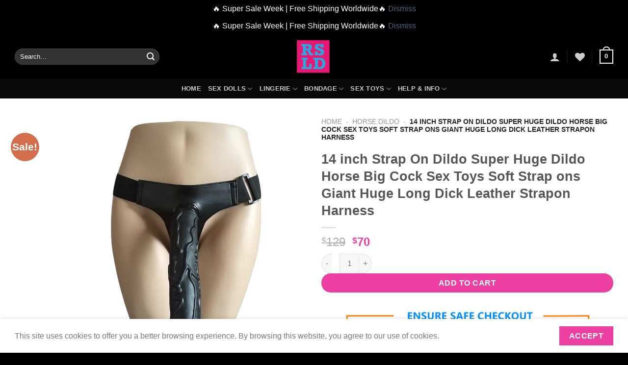

--- FILE ---
content_type: text/html; charset=UTF-8
request_url: https://realsexlovedoll.com/14-inch-strap-on-dildo-super-huge-dildo-horse-big-cock-sex-toys-soft-strap-ons-giant-huge-long-dick-leather-strapon-harness/
body_size: 56940
content:
<!DOCTYPE html><html lang="en-US" prefix="og: https://ogp.me/ns#" class="loading-site no-js"><head><meta charset="UTF-8" /><link rel="profile" href="https://gmpg.org/xfn/11" /><link rel="pingback" href="https://realsexlovedoll.com/xmlrpc.php" /> <script>document.documentElement.className = document.documentElement.className + ' yes-js js_active js'</script> <script>(function(html){html.className = html.className.replace(/\bno-js\b/,'js')})(document.documentElement);</script> <style>img:is([sizes="auto" i], [sizes^="auto," i]) { contain-intrinsic-size: 3000px 1500px }</style><meta name="viewport" content="width=device-width, initial-scale=1" /><title>14 inch Strap On Dildo Super Huge Dildo Horse Big Cock Sex Toys Soft Strap ons Giant Huge Long Dick Leather Strapon Harness - #1 Best Realistic Sex Dolls Online ❤️ Buy Real Sex Love Doll</title><meta name="description" content="Brand Name:&nbsp;NoEnName_Null Sexually Suggestive:&nbsp;No Origin:&nbsp;CN(Origin) Obscene Picture:&nbsp;No Size:&nbsp;35*5cm Strap on Huge Dildos soft"/><meta name="robots" content="follow, index, max-snippet:-1, max-video-preview:-1, max-image-preview:large"/><link rel="canonical" href="https://realsexlovedoll.com/14-inch-strap-on-dildo-super-huge-dildo-horse-big-cock-sex-toys-soft-strap-ons-giant-huge-long-dick-leather-strapon-harness/" /><meta property="og:locale" content="en_US" /><meta property="og:type" content="product" /><meta property="og:title" content="14 inch Strap On Dildo Super Huge Dildo Horse Big Cock Sex Toys Soft Strap ons Giant Huge Long Dick Leather Strapon Harness - #1 Best Realistic Sex Dolls Online ❤️ Buy Real Sex Love Doll" /><meta property="og:description" content="Brand Name:&nbsp;NoEnName_Null Sexually Suggestive:&nbsp;No Origin:&nbsp;CN(Origin) Obscene Picture:&nbsp;No Size:&nbsp;35*5cm Strap on Huge Dildos soft" /><meta property="og:url" content="https://realsexlovedoll.com/14-inch-strap-on-dildo-super-huge-dildo-horse-big-cock-sex-toys-soft-strap-ons-giant-huge-long-dick-leather-strapon-harness/" /><meta property="og:site_name" content="#1 Best Realistic Sex Dolls Online ❤️ Buy Real Sex Love Doll" /><meta property="og:updated_time" content="2021-12-30T17:58:09+08:00" /><meta property="og:image" content="https://realsexlovedoll.com/wp-content/uploads/2021/12/14-inch-Strap-On-Dildo-Super-Huge-Dildo-Horse-Big-Cock-Sex-Toys-Soft-Strap-ons.jpg" /><meta property="og:image:secure_url" content="https://realsexlovedoll.com/wp-content/uploads/2021/12/14-inch-Strap-On-Dildo-Super-Huge-Dildo-Horse-Big-Cock-Sex-Toys-Soft-Strap-ons.jpg" /><meta property="og:image:width" content="1000" /><meta property="og:image:height" content="1000" /><meta property="og:image:alt" content="14 inch Strap On Dildo Super Huge Dildo Horse Big Cock Sex Toys Soft Strap ons Giant Huge Long Dick Leather Strapon Harness" /><meta property="og:image:type" content="image/jpeg" /><meta property="product:price:amount" content="69.99" /><meta property="product:price:currency" content="USD" /><meta property="product:availability" content="instock" /><meta name="twitter:card" content="summary_large_image" /><meta name="twitter:title" content="14 inch Strap On Dildo Super Huge Dildo Horse Big Cock Sex Toys Soft Strap ons Giant Huge Long Dick Leather Strapon Harness - #1 Best Realistic Sex Dolls Online ❤️ Buy Real Sex Love Doll" /><meta name="twitter:description" content="Brand Name:&nbsp;NoEnName_Null Sexually Suggestive:&nbsp;No Origin:&nbsp;CN(Origin) Obscene Picture:&nbsp;No Size:&nbsp;35*5cm Strap on Huge Dildos soft" /><meta name="twitter:image" content="https://realsexlovedoll.com/wp-content/uploads/2021/12/14-inch-Strap-On-Dildo-Super-Huge-Dildo-Horse-Big-Cock-Sex-Toys-Soft-Strap-ons.jpg" /><meta name="twitter:label1" content="Price" /><meta name="twitter:data1" content="&#036;70" /><meta name="twitter:label2" content="Availability" /><meta name="twitter:data2" content="In stock" /> <script type="application/ld+json" class="rank-math-schema-pro">{"@context":"https://schema.org","@graph":[{"@type":"Organization","@id":"https://realsexlovedoll.com/#organization","name":"Real Sex Love Doll"},{"@type":"WebSite","@id":"https://realsexlovedoll.com/#website","url":"https://realsexlovedoll.com","name":"Real Sex Love Doll","publisher":{"@id":"https://realsexlovedoll.com/#organization"},"inLanguage":"en-US"},{"@type":"ImageObject","@id":"https://realsexlovedoll.com/wp-content/uploads/2021/12/14-inch-Strap-On-Dildo-Super-Huge-Dildo-Horse-Big-Cock-Sex-Toys-Soft-Strap-ons.jpg","url":"https://realsexlovedoll.com/wp-content/uploads/2021/12/14-inch-Strap-On-Dildo-Super-Huge-Dildo-Horse-Big-Cock-Sex-Toys-Soft-Strap-ons.jpg","width":"1000","height":"1000","inLanguage":"en-US"},{"@type":"BreadcrumbList","@id":"https://realsexlovedoll.com/14-inch-strap-on-dildo-super-huge-dildo-horse-big-cock-sex-toys-soft-strap-ons-giant-huge-long-dick-leather-strapon-harness/#breadcrumb","itemListElement":[{"@type":"ListItem","position":"1","item":{"@id":"https://realsexlovedoll.com","name":"Home"}},{"@type":"ListItem","position":"2","item":{"@id":"https://realsexlovedoll.com/horse-dildo/","name":"Horse Dildo"}},{"@type":"ListItem","position":"3","item":{"@id":"https://realsexlovedoll.com/14-inch-strap-on-dildo-super-huge-dildo-horse-big-cock-sex-toys-soft-strap-ons-giant-huge-long-dick-leather-strapon-harness/","name":"14 inch Strap On Dildo Super Huge Dildo Horse Big Cock Sex Toys Soft Strap ons Giant Huge Long Dick Leather Strapon Harness"}}]},{"@type":"ItemPage","@id":"https://realsexlovedoll.com/14-inch-strap-on-dildo-super-huge-dildo-horse-big-cock-sex-toys-soft-strap-ons-giant-huge-long-dick-leather-strapon-harness/#webpage","url":"https://realsexlovedoll.com/14-inch-strap-on-dildo-super-huge-dildo-horse-big-cock-sex-toys-soft-strap-ons-giant-huge-long-dick-leather-strapon-harness/","name":"14 inch Strap On Dildo Super Huge Dildo Horse Big Cock Sex Toys Soft Strap ons Giant Huge Long Dick Leather Strapon Harness - #1 Best Realistic Sex Dolls Online \u2764\ufe0f Buy Real Sex Love Doll","datePublished":"2021-12-30T17:58:02+08:00","dateModified":"2021-12-30T17:58:09+08:00","isPartOf":{"@id":"https://realsexlovedoll.com/#website"},"primaryImageOfPage":{"@id":"https://realsexlovedoll.com/wp-content/uploads/2021/12/14-inch-Strap-On-Dildo-Super-Huge-Dildo-Horse-Big-Cock-Sex-Toys-Soft-Strap-ons.jpg"},"inLanguage":"en-US","breadcrumb":{"@id":"https://realsexlovedoll.com/14-inch-strap-on-dildo-super-huge-dildo-horse-big-cock-sex-toys-soft-strap-ons-giant-huge-long-dick-leather-strapon-harness/#breadcrumb"}},{"@type":"Product","name":"14 inch Strap On Dildo Super Huge Dildo Horse Big Cock Sex Toys Soft Strap ons Giant Huge Long Dick Leather Strapon Harness - #1 Best Realistic Sex Dolls Online \u2764\ufe0f Buy Real Sex Love Doll","description":"Brand Name:&nbsp;NoEnName_Null Sexually Suggestive:&nbsp;No Origin:&nbsp;CN(Origin) Obscene Picture:&nbsp;No Size:&nbsp;35*5cm Strap on Huge Dildos soft penis Material:&nbsp;Medical Silicone Item Type:&nbsp;Dildos Model Number:&nbsp;Strap on dildo Sex toys for woman:&nbsp;14 inch strap on dildo, super huge dildo horse dildo","sku":"4000154143276","category":"SEX TOYS &gt; DILDO &gt; Horse Dildo","mainEntityOfPage":{"@id":"https://realsexlovedoll.com/14-inch-strap-on-dildo-super-huge-dildo-horse-big-cock-sex-toys-soft-strap-ons-giant-huge-long-dick-leather-strapon-harness/#webpage"},"image":[{"@type":"ImageObject","url":"https://realsexlovedoll.com/wp-content/uploads/2021/12/14-inch-Strap-On-Dildo-Super-Huge-Dildo-Horse-Big-Cock-Sex-Toys-Soft-Strap-ons.jpg","height":"1000","width":"1000"},{"@type":"ImageObject","url":"https://realsexlovedoll.com/wp-content/uploads/2021/12/14-inch-Strap-On-Dildo-Super-Huge-Dildo-Horse-Big-Cock-Sex-Toys-Soft-Strap-ons-1.jpg","height":"1000","width":"800"},{"@type":"ImageObject","url":"https://realsexlovedoll.com/wp-content/uploads/2021/12/14-inch-Strap-On-Dildo-Super-Huge-Dildo-Horse-Big-Cock-Sex-Toys-Soft-Strap-ons-2.jpg","height":"1000","width":"1000"},{"@type":"ImageObject","url":"https://realsexlovedoll.com/wp-content/uploads/2021/12/14-inch-Strap-On-Dildo-Super-Huge-Dildo-Horse-Big-Cock-Sex-Toys-Soft-Strap-ons-3.jpg","height":"1000","width":"1000"},{"@type":"ImageObject","url":"https://realsexlovedoll.com/wp-content/uploads/2021/12/14-inch-Strap-On-Dildo-Super-Huge-Dildo-Horse-Big-Cock-Sex-Toys-Soft-Strap-ons-4.jpg","height":"800","width":"1000"},{"@type":"ImageObject","url":"https://realsexlovedoll.com/wp-content/uploads/2021/12/HTB1hMvSX.rrK1RkSne1q6ArVVXaf.jpg","height":"1000","width":"1000"}],"offers":{"@type":"Offer","price":"70","priceCurrency":"USD","priceValidUntil":"2026-12-31","availability":"https://schema.org/InStock","itemCondition":"NewCondition","url":"https://realsexlovedoll.com/14-inch-strap-on-dildo-super-huge-dildo-horse-big-cock-sex-toys-soft-strap-ons-giant-huge-long-dick-leather-strapon-harness/","seller":{"@type":"Organization","@id":"https://realsexlovedoll.com/","name":"Real Sex Love Doll","url":"https://realsexlovedoll.com","logo":""}},"@id":"https://realsexlovedoll.com/14-inch-strap-on-dildo-super-huge-dildo-horse-big-cock-sex-toys-soft-strap-ons-giant-huge-long-dick-leather-strapon-harness/#richSnippet"}]}</script> <link rel='dns-prefetch' href='//www.googletagmanager.com' /><link rel='dns-prefetch' href='//omnisnippet1.com' /><link rel='dns-prefetch' href='//fonts.googleapis.com' /><link rel='dns-prefetch' href='//www.google-analytics.com' /><link rel='dns-prefetch' href='//forms.soundestlink.com' /><link rel='dns-prefetch' href='//wt.soundestlink.com' /><link rel='dns-prefetch' href='//fonts.gstatic.com' /><link rel='prefetch' href='https://realsexlovedoll.com/wp-content/themes/flatsome/assets/js/flatsome.js?ver=8e60d746741250b4dd4e' /><link rel='prefetch' href='https://realsexlovedoll.com/wp-content/themes/flatsome/assets/js/chunk.slider.js?ver=3.19.4' /><link rel='prefetch' href='https://realsexlovedoll.com/wp-content/themes/flatsome/assets/js/chunk.popups.js?ver=3.19.4' /><link rel='prefetch' href='https://realsexlovedoll.com/wp-content/themes/flatsome/assets/js/chunk.tooltips.js?ver=3.19.4' /><link rel='prefetch' href='https://realsexlovedoll.com/wp-content/themes/flatsome/assets/js/woocommerce.js?ver=325ad20e90dbc8889310' /><link rel="alternate" type="application/rss+xml" title="#1 Best Realistic Sex Dolls Online ❤️ Buy Real Sex Love Doll &raquo; Feed" href="https://realsexlovedoll.com/feed/" /><link rel="alternate" type="application/rss+xml" title="#1 Best Realistic Sex Dolls Online ❤️ Buy Real Sex Love Doll &raquo; Comments Feed" href="https://realsexlovedoll.com/comments/feed/" /><link rel="alternate" type="application/rss+xml" title="#1 Best Realistic Sex Dolls Online ❤️ Buy Real Sex Love Doll &raquo; 14 inch Strap On Dildo Super Huge Dildo Horse Big Cock Sex Toys Soft Strap ons Giant Huge Long Dick Leather Strapon Harness Comments Feed" href="https://realsexlovedoll.com/14-inch-strap-on-dildo-super-huge-dildo-horse-big-cock-sex-toys-soft-strap-ons-giant-huge-long-dick-leather-strapon-harness/feed/" /><link id="woocommerce-notification-fonts" rel="preload"
href="https://realsexlovedoll.com/wp-content/plugins/woocommerce-notification/fonts/icons-close.woff2" as="font"
crossorigin><link data-optimized="2" rel="stylesheet" href="https://realsexlovedoll.com/wp-content/litespeed/css/b7e62491f26d54665d9d85a3e19b174c.css?ver=7400b" /><link rel='stylesheet' id='woocommerce-notification-css' href='https://realsexlovedoll.com/wp-content/plugins/woocommerce-notification/css/woocommerce-notification.min.css?ver=1.4.3' type='text/css' media='all' /><style id='woocommerce-notification-inline-css' type='text/css'>#message-purchased #notify-close:before{color:#212121;}#message-purchased .message-purchase-main{overflow:hidden}#message-purchased .wn-notification-image-wrapper{padding:0;}#message-purchased .wn-notification-message-container{padding-left:20px;}                #message-purchased .message-purchase-main{                        background-color: #ffffff;                                               color:#212121 !important;                        border-radius:0px ;                }#message-purchased .message-purchase-main p, #message-purchased .message-purchase-main p small{                        color:#212121 !important;                }                 #message-purchased .message-purchase-main p a, #message-purchased .message-purchase-main p span{                        color:#212121 !important;                }</style><style id='woocommerce-inline-inline-css' type='text/css'>.woocommerce form .form-row .required { visibility: visible; }</style><style id='woo-variation-swatches-inline-css' type='text/css'>:root {
--wvs-tick:url("data:image/svg+xml;utf8,%3Csvg filter='drop-shadow(0px 0px 2px rgb(0 0 0 / .8))' xmlns='http://www.w3.org/2000/svg'  viewBox='0 0 30 30'%3E%3Cpath fill='none' stroke='%23ffffff' stroke-linecap='round' stroke-linejoin='round' stroke-width='4' d='M4 16L11 23 27 7'/%3E%3C/svg%3E");

--wvs-cross:url("data:image/svg+xml;utf8,%3Csvg filter='drop-shadow(0px 0px 5px rgb(255 255 255 / .6))' xmlns='http://www.w3.org/2000/svg' width='72px' height='72px' viewBox='0 0 24 24'%3E%3Cpath fill='none' stroke='%23ff0000' stroke-linecap='round' stroke-width='0.6' d='M5 5L19 19M19 5L5 19'/%3E%3C/svg%3E");
--wvs-single-product-item-width:30px;
--wvs-single-product-item-height:30px;
--wvs-single-product-item-font-size:16px}</style><style id='dashicons-inline-css' type='text/css'>[data-font="Dashicons"]:before {font-family: 'Dashicons' !important;content: attr(data-icon) !important;speak: none !important;font-weight: normal !important;font-variant: normal !important;text-transform: none !important;line-height: 1 !important;font-style: normal !important;-webkit-font-smoothing: antialiased !important;-moz-osx-font-smoothing: grayscale !important;}</style><link rel='stylesheet' id='flatsome-main-css' href='https://realsexlovedoll.com/wp-content/themes/flatsome/assets/css/flatsome.css?ver=3.19.4' type='text/css' media='all' /><style id='flatsome-main-inline-css' type='text/css'>@font-face {
				font-family: "fl-icons";
				font-display: block;
				src: url(https://realsexlovedoll.com/wp-content/themes/flatsome/assets/css/icons/fl-icons.eot?v=3.19.4);
				src:
					url(https://realsexlovedoll.com/wp-content/themes/flatsome/assets/css/icons/fl-icons.eot#iefix?v=3.19.4) format("embedded-opentype"),
					url(https://realsexlovedoll.com/wp-content/themes/flatsome/assets/css/icons/fl-icons.woff2?v=3.19.4) format("woff2"),
					url(https://realsexlovedoll.com/wp-content/themes/flatsome/assets/css/icons/fl-icons.ttf?v=3.19.4) format("truetype"),
					url(https://realsexlovedoll.com/wp-content/themes/flatsome/assets/css/icons/fl-icons.woff?v=3.19.4) format("woff"),
					url(https://realsexlovedoll.com/wp-content/themes/flatsome/assets/css/icons/fl-icons.svg?v=3.19.4#fl-icons) format("svg");
			}</style> <script type="text/javascript" id="woocommerce-google-analytics-integration-gtag-js-after">/*  */
/* Google Analytics for WooCommerce (gtag.js) */
					window.dataLayer = window.dataLayer || [];
					function gtag(){dataLayer.push(arguments);}
					// Set up default consent state.
					for ( const mode of [{"analytics_storage":"denied","ad_storage":"denied","ad_user_data":"denied","ad_personalization":"denied","region":["AT","BE","BG","HR","CY","CZ","DK","EE","FI","FR","DE","GR","HU","IS","IE","IT","LV","LI","LT","LU","MT","NL","NO","PL","PT","RO","SK","SI","ES","SE","GB","CH"]}] || [] ) {
						gtag( "consent", "default", { "wait_for_update": 500, ...mode } );
					}
					gtag("js", new Date());
					gtag("set", "developer_id.dOGY3NW", true);
					gtag("config", "UA-214146582-1", {"track_404":true,"allow_google_signals":false,"logged_in":false,"linker":{"domains":[],"allow_incoming":false},"custom_map":{"dimension1":"logged_in"}});
/*  */</script> <script type="text/javascript" src="https://realsexlovedoll.com/wp-includes/js/jquery/jquery.min.js?ver=3.7.1" id="jquery-core-js"></script> <script type="text/javascript" id="woocommerce-notification-js-extra">/*  */
var _woocommerce_notification_params = {"str_about":"About","str_ago":"ago","str_day":"day","str_days":"days","str_hour":"hour","str_hours":"hours","str_min":"minute","str_mins":"minutes","str_secs":"secs","str_few_sec":"a few seconds","time_close":"24","show_close":"1","change_virtual_time":"","change_message_number":"","loop":"1","loop_session":"1","loop_session_total":"60","loop_session_duration":"3600","display_time":"5","next_time":"60","notification_per_page":"30","display_effect":"fade-in","hidden_effect":"fade-out","redirect_target":"0","image":"1","messages":["Someone in {city} purchased a {product_with_link} {time_ago}","{product_with_link} {custom}"],"message_custom":"{number} people seeing this product right now","message_number_min":"30","message_number_max":"200","detect":"1","time":"10","names":["T2xpdmVyDQ==","SmFjaw0=","SGFycnkN","SmFjb2IN","Q2hhcmxpZQ=="],"cities":["TmV3IFlvcmsgQ2l0eSwgTmV3IFlvcmssIFVTQQ==","THlvbiwgUmjDtG5lLUFscGVzLCBGcmFuY2U=","RWt3b2ssIEFsYXNrYSwgVVNB","TG9uZG9uLCBFbmdsYW5k","QWxkZXJncm92ZSwgQnJpdGlzaCBDb2x1bWJpYSwgQ2FuYWRh","VVJSQVdFRU4sIFF1ZWVuc2xhbmQsIEF1c3RyYWxpYQ==","QmVybmF1LCBGcmVpc3RhYXQgQmF5ZXJuLCBHZXJtYW55","TG9zIEFuZ2VsZXMsIENhbGlmb3JuaWEsIFVTQQ==","WsO8cmljaCwgU3dpdHplcmxhbmQ=","Q2hpY2FnbywgSWxsaW5vaXMsIFVTQQ==","TWVsYm91cm5lLCBWSUMsIEF1c3RyYWxpYQ==","U2VhdHRsZSwgV2FzaGluZ3RvbiwgVVNB","UGFyaXMsIMOObGUtZGUtRnJhbmNlLCBGcmFuY2U=","UGhpbGFkZWxwaGlhLCBQZW5uc3lsdmFuaWEsIFVTQQ==","UHJhZ3VlLENlbnRyYWwgQm9oZW1pYW4gUmVnaW9uLCBDemVjaCBSZXB1YmxpYw==","U2FuIEpvc2UsIENhbGlmb3JuaWEsIFVTQQ==","QmFyY2Vsb25hLCBTcGFpbg==","TW9udHLDqWFsLCBRdWViZWMsIENhbmFkYQ==","Vmllbm5hLCBWaWVubmEsIEF1c3RyaWE=","SGVsc2lua2ksIEZpbmxhbmQ=","QnVkYXBlc3QsIEh1bmdhcnk=","Q2hhcmxvdHRlLCBOb3J0aCBDYXJvbGluYSAsIFVTQQ=="],"country":"","in_the_same_cate":"0","billing":"0","initial_delay":"30","ajax_url":"","products":[{"title":"162cm (5.31ft) Big Bust Real Sex Doll RE21061721 Zona","url":"https:\/\/realsexlovedoll.com\/162cm-5-31ft-big-bust-real-sex-doll-re21061721-zona\/","thumb":"https:\/\/realsexlovedoll.com\/wp-content\/uploads\/2021\/06\/1-198.jpg"},{"title":"160cm (5.25ft) Big Chest Curvy Girl Sex Doll RF240824 Kenia","url":"https:\/\/realsexlovedoll.com\/160cm-5-25ft-big-chest-curvy-girl-sex-doll-rf240824-kenia\/","thumb":"https:\/\/realsexlovedoll.com\/wp-content\/uploads\/2024\/08\/1N1A9124.jpg"},{"title":"153cm (5.02ft) Big Bust Realistic Love Doll RF240809 Mizue","url":"https:\/\/realsexlovedoll.com\/153cm-5-02ft-big-bust-realistic-love-doll-rf240809-mizue\/","thumb":"https:\/\/realsexlovedoll.com\/wp-content\/uploads\/2024\/08\/153cm-AB5-6.jpg"},{"title":"165cm (5.41ft) Big Boobs Real Love Doll RC230607 Sibyl","url":"https:\/\/realsexlovedoll.com\/165cm-5-41ft-big-boobs-real-love-doll-rc230607-sibyl\/","thumb":"https:\/\/realsexlovedoll.com\/wp-content\/uploads\/2023\/06\/HE3A2866.jpg"},{"title":"158cm (5.18ft) Big Boobs Chubby American Girl Sex Doll RF240902 Brianna","url":"https:\/\/realsexlovedoll.com\/158cm-5-18ft-big-boobs-chubby-american-girl-sex-doll-rf240902-brianna\/","thumb":"https:\/\/realsexlovedoll.com\/wp-content\/uploads\/2024\/09\/MG_7299.jpg"},{"title":"158cm (5.18ft) Big Tits Curvy Blonde Sex Doll RF240876 Ashlyn","url":"https:\/\/realsexlovedoll.com\/158cm-5-18ft-big-tits-curvy-blonde-sex-doll-rf240876-ashlyn\/","thumb":"https:\/\/realsexlovedoll.com\/wp-content\/uploads\/2024\/08\/N1A9286.jpg"},{"title":"140cm (4.59ft) Big Bust Blonde Sex Doll RD230506 Corrine","url":"https:\/\/realsexlovedoll.com\/140cm-4-59ft-big-bust-blonde-sex-doll-rd230506-corrine\/","thumb":"https:\/\/realsexlovedoll.com\/wp-content\/uploads\/2023\/05\/3J0A6971.jpg"},{"title":"165cm (5.41ft) Big Breasts Mix-blood Sex Doll RSE250718 Danica","url":"https:\/\/realsexlovedoll.com\/165cm-5-41ft-big-breasts-mix-blood-sex-doll-rse250718-danica\/","thumb":"https:\/\/realsexlovedoll.com\/wp-content\/uploads\/2025\/07\/IMG_2674.jpg"},{"title":"148cm (4.85ft) Small Chest Cute Girl Sex Doll RF240868 Haruka","url":"https:\/\/realsexlovedoll.com\/148cm-4-85ft-small-chest-cute-girl-sex-doll-rf240868-haruka\/","thumb":"https:\/\/realsexlovedoll.com\/wp-content\/uploads\/2024\/08\/N1A5601.jpg"},{"title":"160cm (5.25ft) Big Boobs Curvy Sex Doll RD230522 Adeline","url":"https:\/\/realsexlovedoll.com\/160cm-5-25ft-big-boobs-curvy-sex-doll-rd230522-adeline\/","thumb":"https:\/\/realsexlovedoll.com\/wp-content\/uploads\/2023\/05\/11-13.jpg"},{"title":"158cm (5.18ft) Small Tits Real Life Love Doll RD230539 Arlene","url":"https:\/\/realsexlovedoll.com\/158cm-5-18ft-small-tits-real-life-love-doll-rd230539-arlene\/","thumb":"https:\/\/realsexlovedoll.com\/wp-content\/uploads\/2023\/05\/3J0A1221.jpg"},{"title":"158cm (5.18ft) Big Breasts Blonde Premium Love Doll RD21052619 Amelia","url":"https:\/\/realsexlovedoll.com\/158cm-5-18ft-big-breasts-blonde-wm-love-doll-rd21052619-amelia\/","thumb":"https:\/\/realsexlovedoll.com\/wp-content\/uploads\/2021\/05\/1-97.jpg"},{"title":"157cm (5.15ft) Small Tits Premium Loli Love Doll RD21051423 Cora","url":"https:\/\/realsexlovedoll.com\/157cm-5-15ft-small-tits-wm-loli-love-doll-rd21051423-cora\/","thumb":"https:\/\/realsexlovedoll.com\/wp-content\/uploads\/2021\/05\/1-160.jpg"},{"title":"168cm (5.51ft) Big Bust MILF Sex Doll RC21062966 Gina","url":"https:\/\/realsexlovedoll.com\/168cm-5-51ft-big-bust-milf-sex-doll-rc21062966-gina\/","thumb":"https:\/\/realsexlovedoll.com\/wp-content\/uploads\/2021\/06\/1-382.jpg"},{"title":"160cm (5.25ft) Big Boobs Sexy Girl Love Doll RF240942 Marlee","url":"https:\/\/realsexlovedoll.com\/160cm-5-25ft-big-boobs-sexy-girl-love-doll-rf240942-marlee\/","thumb":"https:\/\/realsexlovedoll.com\/wp-content\/uploads\/2024\/09\/00024-2028843385.jpg"},{"title":"170cm (5.58ft) Big Bust Full Size Sex Doll RE21061748 Natalia","url":"https:\/\/realsexlovedoll.com\/170cm-5-58ft-big-bust-full-size-sex-doll-re21061748-natalia\/","thumb":"https:\/\/realsexlovedoll.com\/wp-content\/uploads\/2021\/06\/1-225.jpg"},{"title":"155cm (5.09ft) Small Chest Silicone Love Doll RD21051919 Joan","url":"https:\/\/realsexlovedoll.com\/155cm-5-09ft-small-chest-silicone-love-doll-rd21051919-joan\/","thumb":"https:\/\/realsexlovedoll.com\/wp-content\/uploads\/2021\/05\/1-44.jpg"},{"title":"170cm (5.58ft) Huge Tits Full Size Sex Doll RC230608 Penelope","url":"https:\/\/realsexlovedoll.com\/170cm-5-58ft-huge-tits-full-size-sex-doll-rc230608-penelope\/","thumb":"https:\/\/realsexlovedoll.com\/wp-content\/uploads\/2023\/06\/HE3A7005.jpg"},{"title":"165cm (5.41ft) Small Boobs Lifelike Sex Doll RD21060117 Celeste","url":"https:\/\/realsexlovedoll.com\/165cm-5-41ft-small-boobs-lifelike-sex-doll-rd21060117-celeste\/","thumb":"https:\/\/realsexlovedoll.com\/wp-content\/uploads\/2021\/06\/1-22.jpg"},{"title":"140cm (4.59ft) Big Bust Mini Love Doll RD21052736 Susie","url":"https:\/\/realsexlovedoll.com\/140cm-4-59ft-big-bust-mini-love-doll-rd21052736-susie\/","thumb":"https:\/\/realsexlovedoll.com\/wp-content\/uploads\/2021\/05\/1-148.jpg"},{"title":"160cm (5.25ft) Small Chest Japanese Love Doll RD21060147 Azumi","url":"https:\/\/realsexlovedoll.com\/160cm-5-25ft-small-chest-japanese-love-doll-rd21060147-azumi\/","thumb":"https:\/\/realsexlovedoll.com\/wp-content\/uploads\/2021\/06\/1-61.jpg"},{"title":"158cm (5.18ft) Medium Boobs Life Size Sex Doll RE21061032 The Mother Of Dragons Daenerys Stormborn Khaleesi","url":"https:\/\/realsexlovedoll.com\/158cm-5-18ft-medium-boobs-life-size-sex-doll-re21061032-the-mother-of-dragons-daenerys-stormborn-khaleesi\/","thumb":"https:\/\/realsexlovedoll.com\/wp-content\/uploads\/2021\/06\/1-154.jpg"},{"title":"160cm (5.25ft) Small Bust European Sex Doll RD21060423 Paula","url":"https:\/\/realsexlovedoll.com\/160cm-5-25ft-small-bust-european-sex-doll-rd21060423-paula\/","thumb":"https:\/\/realsexlovedoll.com\/wp-content\/uploads\/2021\/06\/1-91.jpg"},{"title":"160cm (5.25ft) Small Breasts Latin Love Doll RC21062520 Geneva","url":"https:\/\/realsexlovedoll.com\/160cm-5-25ft-small-breasts-latin-love-doll-rc21062520-geneva\/","thumb":"https:\/\/realsexlovedoll.com\/wp-content\/uploads\/2021\/06\/1-407.jpg"},{"title":"165cm (5.41ft) Big Tits Life Size Sex Doll RC21062962 Brenda","url":"https:\/\/realsexlovedoll.com\/165cm-5-41ft-big-tits-life-size-sex-doll-rc21062962-brenda\/","thumb":"https:\/\/realsexlovedoll.com\/wp-content\/uploads\/2021\/06\/1-378.jpg"},{"title":"165cm (5.41ft) Big Boobs Life Size Sex Doll RF21063007 Maureen","url":"https:\/\/realsexlovedoll.com\/165cm-5-41ft-big-boobs-life-size-sex-doll-rf21063007-maureen\/","thumb":"https:\/\/realsexlovedoll.com\/wp-content\/uploads\/2021\/06\/1-395.jpg"},{"title":"148cm (4.85ft) Big Breasts African Love Doll RF240867 Emmeline","url":"https:\/\/realsexlovedoll.com\/148cm-4-85ft-big-breasts-african-love-doll-rf240867-emmeline\/","thumb":"https:\/\/realsexlovedoll.com\/wp-content\/uploads\/2024\/08\/N1A7470.jpg"},{"title":"165cm (5.41ft) Small Chest Realistic Love Doll RC21062419 Yuki","url":"https:\/\/realsexlovedoll.com\/165cm-5-41ft-small-chest-realistic-love-doll-rc21062419-yuki\/","thumb":"https:\/\/realsexlovedoll.com\/wp-content\/uploads\/2021\/06\/1-262.jpg"},{"title":"163cm (5.35ft) Big Bust Sexy Girl Sex Doll RD240411 Gabriela","url":"https:\/\/realsexlovedoll.com\/163cm-5-35ft-big-bust-sexy-girl-sex-doll-rd240411-gabriela\/","thumb":"https:\/\/realsexlovedoll.com\/wp-content\/uploads\/2024\/04\/10-10.jpg"},{"title":"157cm (5.15ft) Medium Boobs European Love Doll RF250725 Quiana","url":"https:\/\/realsexlovedoll.com\/157cm-5-15ft-medium-boobs-european-love-doll-rf250725-quiana\/","thumb":"https:\/\/realsexlovedoll.com\/wp-content\/uploads\/2025\/07\/157cm-A17_1-1.jpg"},{"title":"160cm (5.25ft) Big Breasts Super Curvy Blonde Love Doll RF240905 Maeve","url":"https:\/\/realsexlovedoll.com\/160cm-5-25ft-big-breasts-super-curvy-blonde-love-doll-rf240905-maeve\/","thumb":"https:\/\/realsexlovedoll.com\/wp-content\/uploads\/2024\/09\/MG_5632.jpg"},{"title":"158cm (5.18ft) Small Breasts Hot Girl Love Doll RF240853 Kassidy","url":"https:\/\/realsexlovedoll.com\/158cm-5-18ft-small-breasts-hot-girl-love-doll-rf240853-kassidy\/","thumb":"https:\/\/realsexlovedoll.com\/wp-content\/uploads\/2024\/08\/1N1A6272-1.jpg"},{"title":"163cm (5.35ft) Premium Big Boobs Sex Doll Life Size Love Doll RD21051414 Mary","url":"https:\/\/realsexlovedoll.com\/163cm-5-35ft-big-boobs-life-size-wm-sex-doll-rd21051414-mary\/","thumb":"https:\/\/realsexlovedoll.com\/wp-content\/uploads\/2021\/05\/1-13.jpg"},{"title":"155cm (5.09ft) Small Boobs Black Love Doll RD21060104 Wendy","url":"https:\/\/realsexlovedoll.com\/155cm-5-09ft-small-boobs-black-love-doll-rd21060104-wendy\/","thumb":"https:\/\/realsexlovedoll.com\/wp-content\/uploads\/2021\/06\/1-3.jpg"},{"title":"166cm (5.45ft) Small Boobs Realistic Love Doll RD21060428 Jean","url":"https:\/\/realsexlovedoll.com\/166cm-5-45ft-small-boobs-realistic-love-doll-rd21060428-jean\/","thumb":"https:\/\/realsexlovedoll.com\/wp-content\/uploads\/2021\/06\/1-96.jpg"},{"title":"163cm (5.35ft) Big Bust Premium Realistic Love Doll RD21051415 Simona","url":"https:\/\/realsexlovedoll.com\/163cm-5-35ft-big-bust-wm-realistic-love-doll-rd21051415-simona\/","thumb":"https:\/\/realsexlovedoll.com\/wp-content\/uploads\/2021\/05\/1-14.jpg"},{"title":"165cm (5.41ft) Big Tits Silicone Sex Doll RD21060427 Moira","url":"https:\/\/realsexlovedoll.com\/165cm-5-41ft-big-tits-silicone-sex-doll-rd21060427-moira\/","thumb":"https:\/\/realsexlovedoll.com\/wp-content\/uploads\/2021\/06\/1-95.jpg"},{"title":"158cm (5.18ft) Small Boobs Slender European Sex Doll RF240874 Paisley","url":"https:\/\/realsexlovedoll.com\/158cm-5-18ft-small-boobs-slender-european-sex-doll-rf240874-paisley\/","thumb":"https:\/\/realsexlovedoll.com\/wp-content\/uploads\/2024\/08\/N1A8287.jpg"},{"title":"166cm (5.45ft) Big Boobs Black Sex Doll RE21061013 Marta","url":"https:\/\/realsexlovedoll.com\/166cm-5-45ft-big-boobs-black-sex-doll-re21061013-marta\/","thumb":"https:\/\/realsexlovedoll.com\/wp-content\/uploads\/2021\/06\/1-136.jpg"},{"title":"157cm (5.15ft) Small Breasts Premium Real TPE Love Doll RD21051406 Kaila","url":"https:\/\/realsexlovedoll.com\/157cm-5-15ft-small-breasts-wm-real-tpe-love-doll-rd21051406-kaila\/","thumb":"https:\/\/realsexlovedoll.com\/wp-content\/uploads\/2021\/05\/1-5.jpg"},{"title":"164cm (5.38ft) Small Chest Muscular Girl Love Doll RD240420 Micaela","url":"https:\/\/realsexlovedoll.com\/164cm-5-38ft-small-chest-muscular-girl-love-doll-rd240420-micaela\/","thumb":"https:\/\/realsexlovedoll.com\/wp-content\/uploads\/2024\/04\/DSC00416.jpg"},{"title":"168cm (5.51ft) Big Tits Realistic Sex Doll RC21062936 Debra","url":"https:\/\/realsexlovedoll.com\/168cm-5-51ft-big-tits-realistic-sex-doll-rc21062936-debra\/","thumb":"https:\/\/realsexlovedoll.com\/wp-content\/uploads\/2021\/06\/1-352.jpg"},{"title":"158cm (5.18ft) Medium Breasts TPE Love Doll RE21061044 Elaine","url":"https:\/\/realsexlovedoll.com\/158cm-5-18ft-medium-breasts-tpe-love-doll-re21061044-elaine\/","thumb":"https:\/\/realsexlovedoll.com\/wp-content\/uploads\/2021\/06\/1-166.jpg"},{"title":"165cm (5.41ft) Medium Bust TPE Love Doll RE21061759 Ulyana","url":"https:\/\/realsexlovedoll.com\/165cm-5-41ft-medium-bust-tpe-love-doll-re21061759-ulyana\/","thumb":"https:\/\/realsexlovedoll.com\/wp-content\/uploads\/2021\/06\/1-236.jpg"},{"title":"145cm (4.76ft) Small Boobs Loli Love Doll RD21060145 Gemma","url":"https:\/\/realsexlovedoll.com\/145cm-4-76ft-small-boobs-loli-love-doll-rd21060145-gemma\/","thumb":"https:\/\/realsexlovedoll.com\/wp-content\/uploads\/2021\/06\/1-59.jpg"},{"title":"158cm (5.18ft) Big Bust European Sex Doll RD21052618 Queena","url":"https:\/\/realsexlovedoll.com\/158cm-5-18ft-big-bust-european-sex-doll-rd21052618-queena\/","thumb":"https:\/\/realsexlovedoll.com\/wp-content\/uploads\/2021\/05\/1-96.jpg"},{"title":"158cm (5.18ft) Small Chest Blonde Girl Sex Doll RD240405 Gladis","url":"https:\/\/realsexlovedoll.com\/158cm-5-18ft-small-chest-blonde-girl-sex-doll-rd240405-gladis\/","thumb":"https:\/\/realsexlovedoll.com\/wp-content\/uploads\/2024\/04\/N1A5094.jpg"},{"title":"158cm (5.18ft) Small Breasts Latina Sex Doll RF240872 Matilda","url":"https:\/\/realsexlovedoll.com\/158cm-5-18ft-small-breasts-latina-sex-doll-rf240872-matilda\/","thumb":"https:\/\/realsexlovedoll.com\/wp-content\/uploads\/2024\/08\/N1A3565.jpg"},{"title":"162cm (5.31ft) Big Chest Latina Chubby Love Doll RF240911 Abigail","url":"https:\/\/realsexlovedoll.com\/162cm-5-31ft-big-chest-latina-chubby-love-doll-rf240911-abigail\/","thumb":"https:\/\/realsexlovedoll.com\/wp-content\/uploads\/2024\/09\/MG_2832.jpg"},{"title":"165cm (5.41ft) Big Chest European Lady Love Doll RD21060426 Katherine","url":"https:\/\/realsexlovedoll.com\/165cm-5-41ft-big-chest-european-lady-love-doll-rd21060426-katherine\/","thumb":"https:\/\/realsexlovedoll.com\/wp-content\/uploads\/2021\/06\/1-94.jpg"}]};
/*  */</script> <script type="text/javascript" src="https://realsexlovedoll.com/wp-content/plugins/woocommerce-notification/js/woocommerce-notification.min.js?ver=1.4.3" id="woocommerce-notification-js"></script> <script type="text/javascript" src="https://realsexlovedoll.com/wp-content/plugins/woocommerce/assets/js/jquery-blockui/jquery.blockUI.min.js?ver=2.7.0-wc.10.1.2" id="jquery-blockui-js" data-wp-strategy="defer"></script> <script type="text/javascript" id="wc-add-to-cart-js-extra">/*  */
var wc_add_to_cart_params = {"ajax_url":"\/wp-admin\/admin-ajax.php","wc_ajax_url":"\/?wc-ajax=%%endpoint%%","i18n_view_cart":"View cart","cart_url":"https:\/\/realsexlovedoll.com\/cart\/","is_cart":"","cart_redirect_after_add":"no"};
/*  */</script> <script type="text/javascript" src="https://realsexlovedoll.com/wp-content/plugins/woocommerce/assets/js/frontend/add-to-cart.min.js?ver=10.1.2" id="wc-add-to-cart-js" defer="defer" data-wp-strategy="defer"></script> <script type="text/javascript" id="wc-single-product-js-extra">/*  */
var wc_single_product_params = {"i18n_required_rating_text":"Please select a rating","i18n_rating_options":["1 of 5 stars","2 of 5 stars","3 of 5 stars","4 of 5 stars","5 of 5 stars"],"i18n_product_gallery_trigger_text":"View full-screen image gallery","review_rating_required":"yes","flexslider":{"rtl":false,"animation":"slide","smoothHeight":true,"directionNav":false,"controlNav":"thumbnails","slideshow":false,"animationSpeed":500,"animationLoop":false,"allowOneSlide":false},"zoom_enabled":"","zoom_options":[],"photoswipe_enabled":"","photoswipe_options":{"shareEl":false,"closeOnScroll":false,"history":false,"hideAnimationDuration":0,"showAnimationDuration":0},"flexslider_enabled":""};
/*  */</script> <script type="text/javascript" src="https://realsexlovedoll.com/wp-content/plugins/woocommerce/assets/js/frontend/single-product.min.js?ver=10.1.2" id="wc-single-product-js" defer="defer" data-wp-strategy="defer"></script> <script type="text/javascript" src="https://realsexlovedoll.com/wp-content/plugins/woocommerce/assets/js/js-cookie/js.cookie.min.js?ver=2.1.4-wc.10.1.2" id="js-cookie-js" data-wp-strategy="defer"></script> <script type="text/javascript" src="https://realsexlovedoll.com/wp-content/plugins/indeed-affiliate-pro/assets/js/public-functions.min.js?ver=7.4" id="uap-public-functions-js"></script> <script type="text/javascript" id="uap-public-functions-js-after">/*  */
var ajax_url='https://realsexlovedoll.com/wp-admin/admin-ajax.php';
/*  */</script> <script type="text/javascript" src="https://realsexlovedoll.com/wp-includes/js/jquery/ui/core.min.js?ver=1.13.3" id="jquery-ui-core-js"></script> <script type="text/javascript" src="https://realsexlovedoll.com/wp-content/plugins/woocommerce-extra-product-options-pro/public/assets/js/timepicker/jquery.timepicker.min.js?ver=1.0.1" id="thwepo-timepicker-script-js"></script> <script type="text/javascript" src="https://realsexlovedoll.com/wp-content/plugins/woocommerce-extra-product-options-pro/public/assets/js/inputmask-js/jquery.inputmask.min.js?ver=5.0.6" id="thwepo-input-mask-js"></script> <script type="text/javascript" src="https://realsexlovedoll.com/wp-includes/js/jquery/ui/datepicker.min.js?ver=1.13.3" id="jquery-ui-datepicker-js"></script> <script type="text/javascript" id="jquery-ui-datepicker-js-after">/*  */
jQuery(function(jQuery){jQuery.datepicker.setDefaults({"closeText":"Close","currentText":"Today","monthNames":["January","February","March","April","May","June","July","August","September","October","November","December"],"monthNamesShort":["Jan","Feb","Mar","Apr","May","Jun","Jul","Aug","Sep","Oct","Nov","Dec"],"nextText":"Next","prevText":"Previous","dayNames":["Sunday","Monday","Tuesday","Wednesday","Thursday","Friday","Saturday"],"dayNamesShort":["Sun","Mon","Tue","Wed","Thu","Fri","Sat"],"dayNamesMin":["S","M","T","W","T","F","S"],"dateFormat":"yy-mm-dd","firstDay":1,"isRTL":false});});
/*  */</script> <script type="text/javascript" src="https://realsexlovedoll.com/wp-content/plugins/woocommerce-extra-product-options-pro/public/assets/js/jquery-ui-i18n.min.js?ver=1" id="jquery-ui-i18n-js"></script> <link rel="https://api.w.org/" href="https://realsexlovedoll.com/wp-json/" /><link rel="alternate" title="JSON" type="application/json" href="https://realsexlovedoll.com/wp-json/wp/v2/product/175161" /><link rel="EditURI" type="application/rsd+xml" title="RSD" href="https://realsexlovedoll.com/xmlrpc.php?rsd" /><meta name="generator" content="WordPress 6.8.3" /><link rel='shortlink' href='https://realsexlovedoll.com/?p=175161' /><link rel="alternate" title="oEmbed (JSON)" type="application/json+oembed" href="https://realsexlovedoll.com/wp-json/oembed/1.0/embed?url=https%3A%2F%2Frealsexlovedoll.com%2F14-inch-strap-on-dildo-super-huge-dildo-horse-big-cock-sex-toys-soft-strap-ons-giant-huge-long-dick-leather-strapon-harness%2F" /><link rel="alternate" title="oEmbed (XML)" type="text/xml+oembed" href="https://realsexlovedoll.com/wp-json/oembed/1.0/embed?url=https%3A%2F%2Frealsexlovedoll.com%2F14-inch-strap-on-dildo-super-huge-dildo-horse-big-cock-sex-toys-soft-strap-ons-giant-huge-long-dick-leather-strapon-harness%2F&#038;format=xml" /><meta name='uap-token' content='ee3f7595d5'><meta name="omnisend-site-verification" content="61c2b99de20e7f2e0ab3bbc6"/>
<noscript><style>.woocommerce-product-gallery{ opacity: 1 !important; }</style></noscript><link rel="icon" href="https://realsexlovedoll.com/wp-content/uploads/2021/11/cropped-ic-32x32.jpg" sizes="32x32" /><link rel="icon" href="https://realsexlovedoll.com/wp-content/uploads/2021/11/cropped-ic-192x192.jpg" sizes="192x192" /><link rel="apple-touch-icon" href="https://realsexlovedoll.com/wp-content/uploads/2021/11/cropped-ic-180x180.jpg" /><meta name="msapplication-TileImage" content="https://realsexlovedoll.com/wp-content/uploads/2021/11/cropped-ic-270x270.jpg" /><style id="custom-css" type="text/css">:root {--primary-color: #ed40a2;--fs-color-primary: #ed40a2;--fs-color-secondary: #d26e4b;--fs-color-success: #7a9c59;--fs-color-alert: #b20000;--fs-experimental-link-color: #4e657b;--fs-experimental-link-color-hover: #111;}.tooltipster-base {--tooltip-color: #fff;--tooltip-bg-color: #000;}.off-canvas-right .mfp-content, .off-canvas-left .mfp-content {--drawer-width: 300px;}.off-canvas .mfp-content.off-canvas-cart {--drawer-width: 360px;}.container-width, .full-width .ubermenu-nav, .container, .row{max-width: 1250px}.row.row-collapse{max-width: 1220px}.row.row-small{max-width: 1242.5px}.row.row-large{max-width: 1280px}.header-main{height: 91px}#logo img{max-height: 91px}#logo{width:166px;}.header-bottom{min-height: 10px}.header-top{min-height: 30px}.transparent .header-main{height: 30px}.transparent #logo img{max-height: 30px}.has-transparent + .page-title:first-of-type,.has-transparent + #main > .page-title,.has-transparent + #main > div > .page-title,.has-transparent + #main .page-header-wrapper:first-of-type .page-title{padding-top: 80px;}.header.show-on-scroll,.stuck .header-main{height:70px!important}.stuck #logo img{max-height: 70px!important}.search-form{ width: 60%;}.header-bg-color {background-color: #000000}.header-bottom {background-color: #0a0a0a}.stuck .header-main .nav > li > a{line-height: 50px }@media (max-width: 549px) {.header-main{height: 70px}#logo img{max-height: 70px}}.header-top{background-color:rgba(94,94,94,0.42)!important;}.current .breadcrumb-step, [data-icon-label]:after, .button#place_order,.button.checkout,.checkout-button,.single_add_to_cart_button.button, .sticky-add-to-cart-select-options-button{background-color: #ed40a2!important }.price del, .product_list_widget del, del .woocommerce-Price-amount { color: #777777; }ins .woocommerce-Price-amount { color: #ed40a2; }.shop-page-title.featured-title .title-bg{ background-image: url(https://realsexlovedoll.com/wp-content/uploads/2021/12/14-inch-Strap-On-Dildo-Super-Huge-Dildo-Horse-Big-Cock-Sex-Toys-Soft-Strap-ons.jpg)!important;}@media screen and (min-width: 550px){.products .box-vertical .box-image{min-width: 0px!important;width: 0px!important;}}.absolute-footer, html{background-color: #000000}.nav-vertical-fly-out > li + li {border-top-width: 1px; border-top-style: solid;}/* Custom CSS */.woocommerce-review__published-date {display:none;}.woocommerce-review__dash {display:none;}.label-new.menu-item > a:after{content:"New";}.label-hot.menu-item > a:after{content:"Hot";}.label-sale.menu-item > a:after{content:"Sale";}.label-popular.menu-item > a:after{content:"Popular";}</style><style id="kirki-inline-styles"></style></head><body class="wp-singular product-template-default single single-product postid-175161 wp-theme-flatsome wp-child-theme-flatsome-child theme-flatsome woocommerce woocommerce-page woocommerce-demo-store woocommerce-no-js woo-variation-swatches wvs-behavior-blur wvs-theme-flatsome-child wvs-show-label wvs-tooltip full-width lightbox nav-dropdown-has-arrow nav-dropdown-has-shadow nav-dropdown-has-border has-lightbox"><p role="complementary" aria-label="Store notice" class="woocommerce-store-notice demo_store" data-notice-id="54e59b18c541917dcd92a8d0599640e2" style="display:none;">🔥 Super Sale Week | Free Shipping Worldwide🔥  <a role="button" href="#" class="woocommerce-store-notice__dismiss-link">Dismiss</a></p><p role="complementary" aria-label="Store notice" class="woocommerce-store-notice demo_store" data-notice-id="54e59b18c541917dcd92a8d0599640e2" style="display:none;">🔥 Super Sale Week | Free Shipping Worldwide🔥  <a role="button" href="#" class="woocommerce-store-notice__dismiss-link">Dismiss</a></p>
<a class="skip-link screen-reader-text" href="#main">Skip to content</a><div id="wrapper"><header id="header" class="header has-sticky sticky-jump"><div class="header-wrapper"><div id="masthead" class="header-main show-logo-center nav-dark"><div class="header-inner flex-row container logo-center medium-logo-center" role="navigation"><div id="logo" class="flex-col logo"><a href="https://realsexlovedoll.com/" title="#1 Best Realistic Sex Dolls Online ❤️ Buy Real Sex Love Doll - Shop Ultra-Realistic Sex Dolls &amp; Luxury Love Dolls❤️High quality TPE &amp; Silicone✅Free shipping Worldwide✅Rated #1 In Service✅Discreet Packaging✅FIVE STAR Reviews" rel="home">
<img width="825" height="381" src="https://realsexlovedoll.com/wp-content/uploads/2021/11/RSLD-LOGO-09-1.png" class="header_logo header-logo" alt="#1 Best Realistic Sex Dolls Online ❤️ Buy Real Sex Love Doll"/><img  width="825" height="381" src="https://realsexlovedoll.com/wp-content/uploads/2021/11/RSLD-LOGO-09-1.png" class="header-logo-dark" alt="#1 Best Realistic Sex Dolls Online ❤️ Buy Real Sex Love Doll"/></a></div><div class="flex-col show-for-medium flex-left"><ul class="mobile-nav nav nav-left "><li class="nav-icon has-icon">
<a href="#" data-open="#main-menu" data-pos="left" data-bg="main-menu-overlay" data-color="dark" class="is-small" aria-label="Menu" aria-controls="main-menu" aria-expanded="false"><i class="icon-menu" ></i>
</a></li><li class="header-divider"></li><li class="header-search header-search-lightbox has-icon">
<a href="#search-lightbox" aria-label="Search" data-open="#search-lightbox" data-focus="input.search-field"
class="is-small">
<i class="icon-search" style="font-size:16px;" ></i></a><div id="search-lightbox" class="mfp-hide dark text-center"><div class="searchform-wrapper ux-search-box relative form-flat is-large"><form role="search" method="get" class="searchform" action="https://realsexlovedoll.com/"><div class="flex-row relative"><div class="flex-col flex-grow">
<label class="screen-reader-text" for="woocommerce-product-search-field-0">Search for:</label>
<input type="search" id="woocommerce-product-search-field-0" class="search-field mb-0" placeholder="Search&hellip;" value="" name="s" />
<input type="hidden" name="post_type" value="product" /></div><div class="flex-col">
<button type="submit" value="Search" class="ux-search-submit submit-button secondary button  icon mb-0" aria-label="Submit">
<i class="icon-search" ></i>			</button></div></div><div class="live-search-results text-left z-top"></div></form></div></div></li></ul></div><div class="flex-col hide-for-medium flex-left
"><ul class="header-nav header-nav-main nav nav-left  nav-uppercase" ><li class="header-search-form search-form html relative has-icon"><div class="header-search-form-wrapper"><div class="searchform-wrapper ux-search-box relative form-flat is-normal"><form role="search" method="get" class="searchform" action="https://realsexlovedoll.com/"><div class="flex-row relative"><div class="flex-col flex-grow">
<label class="screen-reader-text" for="woocommerce-product-search-field-1">Search for:</label>
<input type="search" id="woocommerce-product-search-field-1" class="search-field mb-0" placeholder="Search&hellip;" value="" name="s" />
<input type="hidden" name="post_type" value="product" /></div><div class="flex-col">
<button type="submit" value="Search" class="ux-search-submit submit-button secondary button  icon mb-0" aria-label="Submit">
<i class="icon-search" ></i>			</button></div></div><div class="live-search-results text-left z-top"></div></form></div></div></li></ul></div><div class="flex-col hide-for-medium flex-right"><ul class="header-nav header-nav-main nav nav-right  nav-uppercase"><li class="account-item has-icon" ><a href="https://realsexlovedoll.com/my-account/" class="nav-top-link nav-top-not-logged-in is-small is-small" title="Login" aria-label="Login" data-open="#login-form-popup" >
<i class="icon-user" ></i>	</a></li><li class="header-divider"></li><li class="header-wishlist-icon">
<a href="https://realsexlovedoll.com/14-inch-strap-on-dildo-super-huge-dildo-horse-big-cock-sex-toys-soft-strap-ons-giant-huge-long-dick-leather-strapon-harness/" class="wishlist-link" title="Wishlist" aria-label="Wishlist" >
<i class="wishlist-icon icon-heart" ></i>
</a></li><li class="header-divider"></li><li class="cart-item has-icon has-dropdown"><a href="https://realsexlovedoll.com/cart/" class="header-cart-link is-small" title="Cart" ><span class="cart-icon image-icon">
<strong>0</strong>
</span>
</a><ul class="nav-dropdown nav-dropdown-simple"><li class="html widget_shopping_cart"><div class="widget_shopping_cart_content"><div class="ux-mini-cart-empty flex flex-row-col text-center pt pb"><div class="ux-mini-cart-empty-icon">
<svg xmlns="http://www.w3.org/2000/svg" viewBox="0 0 17 19" style="opacity:.1;height:80px;">
<path d="M8.5 0C6.7 0 5.3 1.2 5.3 2.7v2H2.1c-.3 0-.6.3-.7.7L0 18.2c0 .4.2.8.6.8h15.7c.4 0 .7-.3.7-.7v-.1L15.6 5.4c0-.3-.3-.6-.7-.6h-3.2v-2c0-1.6-1.4-2.8-3.2-2.8zM6.7 2.7c0-.8.8-1.4 1.8-1.4s1.8.6 1.8 1.4v2H6.7v-2zm7.5 3.4 1.3 11.5h-14L2.8 6.1h2.5v1.4c0 .4.3.7.7.7.4 0 .7-.3.7-.7V6.1h3.5v1.4c0 .4.3.7.7.7s.7-.3.7-.7V6.1h2.6z" fill-rule="evenodd" clip-rule="evenodd" fill="currentColor"></path>
</svg></div><p class="woocommerce-mini-cart__empty-message empty">No products in the cart.</p><p class="return-to-shop">
<a class="button primary wc-backward" href="https://realsexlovedoll.com/shop/">
Return to shop				</a></p></div></div></li></ul></li></ul></div><div class="flex-col show-for-medium flex-right"><ul class="mobile-nav nav nav-right "><li class="header-wishlist-icon has-icon">
<a href="https://realsexlovedoll.com/14-inch-strap-on-dildo-super-huge-dildo-horse-big-cock-sex-toys-soft-strap-ons-giant-huge-long-dick-leather-strapon-harness/" class="wishlist-link" title="Wishlist" aria-label="Wishlist" >
<i class="wishlist-icon icon-heart" ></i>
</a></li><li class="header-divider"></li><li class="cart-item has-icon"><a href="https://realsexlovedoll.com/cart/" class="header-cart-link is-small off-canvas-toggle nav-top-link" title="Cart" data-open="#cart-popup" data-class="off-canvas-cart" data-pos="right" ><span class="cart-icon image-icon">
<strong>0</strong>
</span>
</a><div id="cart-popup" class="mfp-hide"><div class="cart-popup-inner inner-padding cart-popup-inner--sticky"><div class="cart-popup-title text-center">
<span class="heading-font uppercase">Cart</span><div class="is-divider"></div></div><div class="widget_shopping_cart"><div class="widget_shopping_cart_content"><div class="ux-mini-cart-empty flex flex-row-col text-center pt pb"><div class="ux-mini-cart-empty-icon">
<svg xmlns="http://www.w3.org/2000/svg" viewBox="0 0 17 19" style="opacity:.1;height:80px;">
<path d="M8.5 0C6.7 0 5.3 1.2 5.3 2.7v2H2.1c-.3 0-.6.3-.7.7L0 18.2c0 .4.2.8.6.8h15.7c.4 0 .7-.3.7-.7v-.1L15.6 5.4c0-.3-.3-.6-.7-.6h-3.2v-2c0-1.6-1.4-2.8-3.2-2.8zM6.7 2.7c0-.8.8-1.4 1.8-1.4s1.8.6 1.8 1.4v2H6.7v-2zm7.5 3.4 1.3 11.5h-14L2.8 6.1h2.5v1.4c0 .4.3.7.7.7.4 0 .7-.3.7-.7V6.1h3.5v1.4c0 .4.3.7.7.7s.7-.3.7-.7V6.1h2.6z" fill-rule="evenodd" clip-rule="evenodd" fill="currentColor"></path>
</svg></div><p class="woocommerce-mini-cart__empty-message empty">No products in the cart.</p><p class="return-to-shop">
<a class="button primary wc-backward" href="https://realsexlovedoll.com/shop/">
Return to shop				</a></p></div></div></div></div></div></li></ul></div></div><div class="container"><div class="top-divider full-width"></div></div></div><div id="wide-nav" class="header-bottom wide-nav nav-dark flex-has-center hide-for-medium"><div class="flex-row container"><div class="flex-col hide-for-medium flex-center"><ul class="nav header-nav header-bottom-nav nav-center  nav-uppercase"><li id="menu-item-18049" class="menu-item menu-item-type-custom menu-item-object-custom menu-item-home menu-item-18049 menu-item-design-default"><a href="https://realsexlovedoll.com/" class="nav-top-link">Home</a></li><li id="menu-item-18050" class="menu-item menu-item-type-custom menu-item-object-custom menu-item-has-children menu-item-18050 menu-item-design-container-width has-dropdown"><a href="#" class="nav-top-link" aria-expanded="false" aria-haspopup="menu">Sex Dolls<i class="icon-angle-down" ></i></a><ul class="sub-menu nav-dropdown nav-dropdown-simple"><li id="menu-item-18079" class="menu-item menu-item-type-custom menu-item-object-custom menu-item-has-children menu-item-18079 nav-dropdown-col"><a href="#">SHOP BY BODY TYPE</a><ul class="sub-menu nav-column nav-dropdown-simple"><li id="menu-item-221119" class="menu-item menu-item-type-taxonomy menu-item-object-product_cat menu-item-221119"><a href="https://realsexlovedoll.com/new-arrival-sex-dolls/">New Arrival</a></li><li id="menu-item-18083" class="menu-item menu-item-type-taxonomy menu-item-object-product_cat menu-item-18083"><a href="https://realsexlovedoll.com/premium-sex-dolls/">SUPER SALE</a></li><li id="menu-item-18053" class="menu-item menu-item-type-taxonomy menu-item-object-product_cat menu-item-18053"><a href="https://realsexlovedoll.com/bbw-sex-dolls/">BBW Sex Dolls</a></li><li id="menu-item-18054" class="menu-item menu-item-type-taxonomy menu-item-object-product_cat menu-item-18054"><a href="https://realsexlovedoll.com/curvy-sex-dolls/">Curvy Sex Dolls</a></li><li id="menu-item-18055" class="menu-item menu-item-type-taxonomy menu-item-object-product_cat menu-item-18055"><a href="https://realsexlovedoll.com/petite-sex-dolls/">Petite Sex Dolls</a></li><li id="menu-item-18056" class="menu-item menu-item-type-taxonomy menu-item-object-product_cat menu-item-18056"><a href="https://realsexlovedoll.com/skinny-sex-dolls/">Skinny Sex Dolls</a></li></ul></li><li id="menu-item-18080" class="menu-item menu-item-type-custom menu-item-object-custom menu-item-has-children menu-item-18080 nav-dropdown-col"><a href="#">SHOP By Breast</a><ul class="sub-menu nav-column nav-dropdown-simple"><li id="menu-item-18058" class="menu-item menu-item-type-taxonomy menu-item-object-product_cat menu-item-18058"><a href="https://realsexlovedoll.com/big-boobs-sex-dolls/">Big Boobs Sex Dolls</a></li><li id="menu-item-18059" class="menu-item menu-item-type-taxonomy menu-item-object-product_cat menu-item-18059"><a href="https://realsexlovedoll.com/medium-boobs-sex-dolls/">Medium Boobs Sex Dolls</a></li><li id="menu-item-18060" class="menu-item menu-item-type-taxonomy menu-item-object-product_cat menu-item-18060"><a href="https://realsexlovedoll.com/small-boobs-sex-dolls/">Small Boobs Sex Dolls</a></li></ul></li><li id="menu-item-18081" class="menu-item menu-item-type-custom menu-item-object-custom menu-item-has-children menu-item-18081 nav-dropdown-col"><a href="#">SHOP BY FEATURE</a><ul class="sub-menu nav-column nav-dropdown-simple"><li id="menu-item-18064" class="menu-item menu-item-type-taxonomy menu-item-object-product_cat menu-item-18064"><a href="https://realsexlovedoll.com/european-sex-dolls/">European Sex Dolls</a></li><li id="menu-item-18063" class="menu-item menu-item-type-taxonomy menu-item-object-product_cat menu-item-18063"><a href="https://realsexlovedoll.com/ebony-sex-dolls/">Ebony Sex Dolls</a></li><li id="menu-item-18065" class="menu-item menu-item-type-taxonomy menu-item-object-product_cat menu-item-18065"><a href="https://realsexlovedoll.com/eyes-closed-sex-dolls/">Eyes Closed Sex Dolls</a></li><li id="menu-item-18066" class="menu-item menu-item-type-taxonomy menu-item-object-product_cat menu-item-18066"><a href="https://realsexlovedoll.com/japanese-sex-dolls/">Japanese Sex Dolls</a></li><li id="menu-item-18067" class="menu-item menu-item-type-taxonomy menu-item-object-product_cat menu-item-18067"><a href="https://realsexlovedoll.com/milf-sex-dolls/">Milf Sex Dolls</a></li><li id="menu-item-18062" class="menu-item menu-item-type-taxonomy menu-item-object-product_cat menu-item-18062"><a href="https://realsexlovedoll.com/anime-sex-dolls/">Anime Sex Dolls</a></li><li id="menu-item-18068" class="menu-item menu-item-type-taxonomy menu-item-object-product_cat menu-item-18068"><a href="https://realsexlovedoll.com/pregnant-sex-dolls/">Pregnant Sex Dolls</a></li></ul></li><li id="menu-item-18082" class="menu-item menu-item-type-custom menu-item-object-custom menu-item-has-children menu-item-18082 nav-dropdown-col"><a href="#">SHOP BY HEIGHT</a><ul class="sub-menu nav-column nav-dropdown-simple"><li id="menu-item-18078" class="menu-item menu-item-type-taxonomy menu-item-object-product_cat menu-item-18078"><a href="https://realsexlovedoll.com/5ft-9in-176cm%ef%bc%89/">5FT 9IN (176CM）</a></li><li id="menu-item-18077" class="menu-item menu-item-type-taxonomy menu-item-object-product_cat menu-item-18077"><a href="https://realsexlovedoll.com/5ft-6in-168cm/">5FT 6IN (168CM)</a></li><li id="menu-item-18076" class="menu-item menu-item-type-taxonomy menu-item-object-product_cat menu-item-18076"><a href="https://realsexlovedoll.com/5ft-4in-165cm/">5FT 4IN (165CM)</a></li><li id="menu-item-18075" class="menu-item menu-item-type-taxonomy menu-item-object-product_cat menu-item-18075"><a href="https://realsexlovedoll.com/5ft-2in-158cm/">5FT 2IN (158CM)</a></li><li id="menu-item-18074" class="menu-item menu-item-type-taxonomy menu-item-object-product_cat menu-item-18074"><a href="https://realsexlovedoll.com/5ft-152cm/">5FT (152CM）</a></li><li id="menu-item-18071" class="menu-item menu-item-type-taxonomy menu-item-object-product_cat menu-item-18071"><a href="https://realsexlovedoll.com/4ft-10in-148cm/">4FT 10IN (148CM)</a></li><li id="menu-item-18073" class="menu-item menu-item-type-taxonomy menu-item-object-product_cat menu-item-18073"><a href="https://realsexlovedoll.com/4ft-7in-140cm/">4FT 7IN (140CM)</a></li></ul></li><li id="menu-item-18090" class="menu-item menu-item-type-custom menu-item-object-custom menu-item-has-children menu-item-18090 nav-dropdown-col"><a href="#">SHOP BY MATERIAL</a><ul class="sub-menu nav-column nav-dropdown-simple"><li id="menu-item-18088" class="menu-item menu-item-type-taxonomy menu-item-object-product_cat menu-item-18088"><a href="https://realsexlovedoll.com/silicone-sex-dolls/">Silicone Sex Dolls</a></li><li id="menu-item-18089" class="menu-item menu-item-type-taxonomy menu-item-object-product_cat menu-item-18089"><a href="https://realsexlovedoll.com/tpe-sex-dolls/">TPE Sex Dolls</a></li><li id="menu-item-18153" class="menu-item menu-item-type-post_type menu-item-object-product menu-item-18153"><a href="https://realsexlovedoll.com/custom-sex-doll/">CUSTOM SEX DOLL</a></li></ul></li><li id="menu-item-18100" class="menu-item menu-item-type-custom menu-item-object-custom menu-item-has-children menu-item-18100 nav-dropdown-col"><a href="#">SHOP BY GENDER</a><ul class="sub-menu nav-column nav-dropdown-simple"><li id="menu-item-18101" class="menu-item menu-item-type-taxonomy menu-item-object-product_cat menu-item-18101"><a href="https://realsexlovedoll.com/female-sex-dolls/">Female Sex Dolls</a></li><li id="menu-item-18102" class="menu-item menu-item-type-taxonomy menu-item-object-product_cat menu-item-18102"><a href="https://realsexlovedoll.com/gay-sex-dolls/">Gay Sex Dolls</a></li><li id="menu-item-18103" class="menu-item menu-item-type-taxonomy menu-item-object-product_cat menu-item-18103"><a href="https://realsexlovedoll.com/male-sex-dolls/">Male Sex Dolls</a></li><li id="menu-item-18104" class="menu-item menu-item-type-taxonomy menu-item-object-product_cat menu-item-18104"><a href="https://realsexlovedoll.com/shemale-sex-dolls/">Shemale Sex Dolls</a></li></ul></li></ul></li><li id="menu-item-18613" class="menu-item menu-item-type-taxonomy menu-item-object-product_cat menu-item-has-children menu-item-18613 menu-item-design-container-width has-dropdown"><a href="https://realsexlovedoll.com/lingerie/" class="nav-top-link" aria-expanded="false" aria-haspopup="menu">Lingerie<i class="icon-angle-down" ></i></a><ul class="sub-menu nav-dropdown nav-dropdown-simple"><li id="menu-item-18655" class="menu-item menu-item-type-custom menu-item-object-custom menu-item-has-children menu-item-18655 nav-dropdown-col"><a href="#">BY CROWD</a><ul class="sub-menu nav-column nav-dropdown-simple"><li id="menu-item-18654" class="menu-item menu-item-type-taxonomy menu-item-object-product_cat menu-item-18654"><a href="https://realsexlovedoll.com/womens-lingerie/">Womens Lingerie</a></li><li id="menu-item-18620" class="menu-item menu-item-type-taxonomy menu-item-object-product_cat menu-item-18620"><a href="https://realsexlovedoll.com/mens-lingerie/">Mens Lingerie</a></li><li id="menu-item-18619" class="menu-item menu-item-type-taxonomy menu-item-object-product_cat menu-item-18619"><a href="https://realsexlovedoll.com/adult-lingerie/">Adult Lingerie</a></li></ul></li><li id="menu-item-18656" class="menu-item menu-item-type-custom menu-item-object-custom menu-item-has-children menu-item-18656 nav-dropdown-col"><a href="#">BY TYPE</a><ul class="sub-menu nav-column nav-dropdown-simple"><li id="menu-item-18628" class="menu-item menu-item-type-taxonomy menu-item-object-product_cat menu-item-18628"><a href="https://realsexlovedoll.com/fishnet-lingerie/">Fishnet Lingerie</a></li><li id="menu-item-18652" class="menu-item menu-item-type-taxonomy menu-item-object-product_cat menu-item-18652"><a href="https://realsexlovedoll.com/vintage-lingerie/">Vintage Lingerie</a></li><li id="menu-item-18629" class="menu-item menu-item-type-taxonomy menu-item-object-product_cat menu-item-18629"><a href="https://realsexlovedoll.com/garter-lingerie/">Garter Lingerie</a></li><li id="menu-item-18633" class="menu-item menu-item-type-taxonomy menu-item-object-product_cat menu-item-18633"><a href="https://realsexlovedoll.com/lingerie-romper/">Lingerie Romper</a></li><li id="menu-item-18631" class="menu-item menu-item-type-taxonomy menu-item-object-product_cat menu-item-18631"><a href="https://realsexlovedoll.com/lace-lingerie/">Lace Lingerie</a></li><li id="menu-item-18632" class="menu-item menu-item-type-taxonomy menu-item-object-product_cat menu-item-18632"><a href="https://realsexlovedoll.com/leather-lingerie/">Leather Lingerie</a></li><li id="menu-item-18630" class="menu-item menu-item-type-taxonomy menu-item-object-product_cat menu-item-18630"><a href="https://realsexlovedoll.com/harness-lingerie/">Harness Lingerie</a></li><li id="menu-item-18627" class="menu-item menu-item-type-taxonomy menu-item-object-product_cat menu-item-18627"><a href="https://realsexlovedoll.com/cute-lingerie/">Cute Lingerie</a></li><li id="menu-item-18651" class="menu-item menu-item-type-taxonomy menu-item-object-product_cat menu-item-18651"><a href="https://realsexlovedoll.com/thong-lingerie/">Thong Lingerie</a></li></ul></li><li id="menu-item-18658" class="menu-item menu-item-type-custom menu-item-object-custom menu-item-has-children menu-item-18658 nav-dropdown-col"><a href="#">BY COLOR</a><ul class="sub-menu nav-column nav-dropdown-simple"><li id="menu-item-18615" class="menu-item menu-item-type-taxonomy menu-item-object-product_cat menu-item-18615"><a href="https://realsexlovedoll.com/black-lingerie/">Black Lingerie</a></li><li id="menu-item-18617" class="menu-item menu-item-type-taxonomy menu-item-object-product_cat menu-item-18617"><a href="https://realsexlovedoll.com/blue-lingerie/">Blue Lingerie</a></li><li id="menu-item-18643" class="menu-item menu-item-type-taxonomy menu-item-object-product_cat menu-item-18643"><a href="https://realsexlovedoll.com/purple-lingerie/">Purple Lingerie</a></li><li id="menu-item-18616" class="menu-item menu-item-type-taxonomy menu-item-object-product_cat menu-item-18616"><a href="https://realsexlovedoll.com/blonde-lingerie/">Blonde Lingerie</a></li><li id="menu-item-18642" class="menu-item menu-item-type-taxonomy menu-item-object-product_cat menu-item-18642"><a href="https://realsexlovedoll.com/pink-lingerie/">Pink Lingerie</a></li><li id="menu-item-18646" class="menu-item menu-item-type-taxonomy menu-item-object-product_cat menu-item-18646"><a href="https://realsexlovedoll.com/yellow-lingerie/">Yellow Lingerie</a></li><li id="menu-item-18645" class="menu-item menu-item-type-taxonomy menu-item-object-product_cat menu-item-18645"><a href="https://realsexlovedoll.com/white-lingerie/">White Lingerie</a></li><li id="menu-item-18644" class="menu-item menu-item-type-taxonomy menu-item-object-product_cat menu-item-18644"><a href="https://realsexlovedoll.com/red-lingerie/">Red Lingerie</a></li></ul></li><li id="menu-item-18659" class="menu-item menu-item-type-custom menu-item-object-custom menu-item-has-children menu-item-18659 nav-dropdown-col"><a href="#">BY SIZE</a><ul class="sub-menu nav-column nav-dropdown-simple"><li id="menu-item-18641" class="menu-item menu-item-type-taxonomy menu-item-object-product_cat menu-item-18641"><a href="https://realsexlovedoll.com/plus-size-lingerie/">Plus Size Lingerie</a></li><li id="menu-item-18640" class="menu-item menu-item-type-taxonomy menu-item-object-product_cat menu-item-18640"><a href="https://realsexlovedoll.com/petite-lingerie/">Petite Lingerie</a></li><li id="menu-item-18625" class="menu-item menu-item-type-taxonomy menu-item-object-product_cat menu-item-18625"><a href="https://realsexlovedoll.com/micro-lingerie/">Micro Lingerie</a></li></ul></li><li id="menu-item-18657" class="menu-item menu-item-type-custom menu-item-object-custom menu-item-has-children menu-item-18657 nav-dropdown-col"><a href="#">BY PRICE</a><ul class="sub-menu nav-column nav-dropdown-simple"><li id="menu-item-18622" class="menu-item menu-item-type-taxonomy menu-item-object-product_cat menu-item-18622"><a href="https://realsexlovedoll.com/cheap-lingerie/">Cheap Lingerie</a></li><li id="menu-item-18623" class="menu-item menu-item-type-taxonomy menu-item-object-product_cat menu-item-18623"><a href="https://realsexlovedoll.com/expensive-lingerie/">Expensive Lingerie</a></li><li id="menu-item-18653" class="menu-item menu-item-type-taxonomy menu-item-object-product_cat menu-item-18653"><a href="https://realsexlovedoll.com/wholesale-lingerie/">Wholesale Lingerie</a></li></ul></li><li id="menu-item-18660" class="menu-item menu-item-type-custom menu-item-object-custom menu-item-has-children menu-item-18660 nav-dropdown-col"><a href="#">MORE</a><ul class="sub-menu nav-column nav-dropdown-simple"><li id="menu-item-18647" class="menu-item menu-item-type-taxonomy menu-item-object-product_cat menu-item-18647"><a href="https://realsexlovedoll.com/sexy-lingerie/">Sexy Lingerie</a></li><li id="menu-item-18637" class="menu-item menu-item-type-taxonomy menu-item-object-product_cat menu-item-18637"><a href="https://realsexlovedoll.com/luxury-lingerie/">Luxury Lingerie</a></li><li id="menu-item-18648" class="menu-item menu-item-type-taxonomy menu-item-object-product_cat menu-item-18648"><a href="https://realsexlovedoll.com/sheer-lingerie/">Sheer Lingerie</a></li><li id="menu-item-18650" class="menu-item menu-item-type-taxonomy menu-item-object-product_cat menu-item-18650"><a href="https://realsexlovedoll.com/wedding-lingerie/">Wedding Lingerie</a></li><li id="menu-item-18634" class="menu-item menu-item-type-taxonomy menu-item-object-product_cat menu-item-18634"><a href="https://realsexlovedoll.com/christmas-lingerie/">Christmas Lingerie</a></li><li id="menu-item-18649" class="menu-item menu-item-type-taxonomy menu-item-object-product_cat menu-item-18649"><a href="https://realsexlovedoll.com/teddy-lingerie/">Teddy Lingerie</a></li><li id="menu-item-18636" class="menu-item menu-item-type-taxonomy menu-item-object-product_cat menu-item-18636"><a href="https://realsexlovedoll.com/erotic-lingerie/">Erotic Lingerie</a></li><li id="menu-item-18635" class="menu-item menu-item-type-taxonomy menu-item-object-product_cat menu-item-18635"><a href="https://realsexlovedoll.com/crotchless-lingerie/">Crotchless Lingerie</a></li><li id="menu-item-18638" class="menu-item menu-item-type-taxonomy menu-item-object-product_cat menu-item-18638"><a href="https://realsexlovedoll.com/maternity-lingerie/">Maternity Lingerie</a></li></ul></li></ul></li><li id="menu-item-18663" class="menu-item menu-item-type-taxonomy menu-item-object-product_cat menu-item-has-children menu-item-18663 menu-item-design-default has-dropdown"><a href="https://realsexlovedoll.com/bondage/" class="nav-top-link" aria-expanded="false" aria-haspopup="menu">BONDAGE<i class="icon-angle-down" ></i></a><ul class="sub-menu nav-dropdown nav-dropdown-simple"><li id="menu-item-18664" class="menu-item menu-item-type-taxonomy menu-item-object-product_cat menu-item-18664"><a href="https://realsexlovedoll.com/bed-restraints/">BED RESTRAINTS</a></li><li id="menu-item-18665" class="menu-item menu-item-type-taxonomy menu-item-object-product_cat menu-item-18665"><a href="https://realsexlovedoll.com/chastity-belt/">CHASTITY BELT</a></li><li id="menu-item-18666" class="menu-item menu-item-type-taxonomy menu-item-object-product_cat menu-item-18666"><a href="https://realsexlovedoll.com/chastity-cage/">CHASTITY CAGE</a></li><li id="menu-item-18667" class="menu-item menu-item-type-taxonomy menu-item-object-product_cat menu-item-18667"><a href="https://realsexlovedoll.com/clit-clamp/">CLIT CLAMP</a></li><li id="menu-item-18668" class="menu-item menu-item-type-taxonomy menu-item-object-product_cat menu-item-18668"><a href="https://realsexlovedoll.com/cock-strap/">COCK STRAP</a></li><li id="menu-item-18669" class="menu-item menu-item-type-taxonomy menu-item-object-product_cat menu-item-18669"><a href="https://realsexlovedoll.com/collar-cuffs-ring/">COLLAR CUFFS RING</a></li><li id="menu-item-18670" class="menu-item menu-item-type-taxonomy menu-item-object-product_cat menu-item-18670"><a href="https://realsexlovedoll.com/nipple-clamps-suckers-toys/">NIPPLE CLAMPS SUCKERS TOYS</a></li><li id="menu-item-18671" class="menu-item menu-item-type-taxonomy menu-item-object-product_cat menu-item-18671"><a href="https://realsexlovedoll.com/electro-sex-toys/">ELECTRO SEX TOYS</a></li><li id="menu-item-18672" class="menu-item menu-item-type-taxonomy menu-item-object-product_cat menu-item-18672"><a href="https://realsexlovedoll.com/light-bondage/">LIGHT BONDAGE</a></li><li id="menu-item-18673" class="menu-item menu-item-type-taxonomy menu-item-object-product_cat menu-item-18673"><a href="https://realsexlovedoll.com/mask-hood-blindfold/">MASK HOOD BLINDFOLD</a></li><li id="menu-item-18674" class="menu-item menu-item-type-taxonomy menu-item-object-product_cat menu-item-18674"><a href="https://realsexlovedoll.com/paddle-whip-crop/">PADDLE WHIP CROP</a></li><li id="menu-item-18675" class="menu-item menu-item-type-taxonomy menu-item-object-product_cat menu-item-18675"><a href="https://realsexlovedoll.com/shibari-rope-harness-knots/">SHIBARI ROPE HARNESS KNOTS</a></li><li id="menu-item-18676" class="menu-item menu-item-type-taxonomy menu-item-object-product_cat menu-item-18676"><a href="https://realsexlovedoll.com/spreader-bar/">SPREADER BAR</a></li><li id="menu-item-18677" class="menu-item menu-item-type-taxonomy menu-item-object-product_cat menu-item-18677"><a href="https://realsexlovedoll.com/vaginal-dilators/">VAGINAL DILATORS</a></li><li id="menu-item-18678" class="menu-item menu-item-type-taxonomy menu-item-object-product_cat menu-item-18678"><a href="https://realsexlovedoll.com/vaginal-speculum/">VAGINAL SPECULUM</a></li></ul></li><li id="menu-item-18782" class="menu-item menu-item-type-taxonomy menu-item-object-product_cat current-product-ancestor menu-item-has-children menu-item-18782 menu-item-design-container-width has-dropdown"><a href="https://realsexlovedoll.com/sex-toys/" class="nav-top-link" aria-expanded="false" aria-haspopup="menu">SEX TOYS<i class="icon-angle-down" ></i></a><ul class="sub-menu nav-dropdown nav-dropdown-simple"><li id="menu-item-18781" class="menu-item menu-item-type-taxonomy menu-item-object-product_cat menu-item-has-children menu-item-18781 nav-dropdown-col"><a href="https://realsexlovedoll.com/male-sex-toys/">MALE SEX TOYS</a><ul class="sub-menu nav-column nav-dropdown-simple"><li id="menu-item-18746" class="menu-item menu-item-type-taxonomy menu-item-object-product_cat menu-item-18746"><a href="https://realsexlovedoll.com/blowjob-machine/">Blowjob Machine</a></li><li id="menu-item-18777" class="menu-item menu-item-type-taxonomy menu-item-object-product_cat menu-item-18777"><a href="https://realsexlovedoll.com/male-masturbator/">Male Masturbator</a></li><li id="menu-item-18747" class="menu-item menu-item-type-taxonomy menu-item-object-product_cat menu-item-18747"><a href="https://realsexlovedoll.com/cock-ring/">Cock Ring</a></li><li id="menu-item-18748" class="menu-item menu-item-type-taxonomy menu-item-object-product_cat menu-item-18748"><a href="https://realsexlovedoll.com/cock-sleeve/">Cock Sleeve</a></li><li id="menu-item-18776" class="menu-item menu-item-type-taxonomy menu-item-object-product_cat menu-item-18776"><a href="https://realsexlovedoll.com/fake-pussy/">Fake Pussy</a></li><li id="menu-item-18797" class="menu-item menu-item-type-taxonomy menu-item-object-product_cat menu-item-18797"><a href="https://realsexlovedoll.com/pocket-pussy/">Pocket Pussy</a></li><li id="menu-item-18778" class="menu-item menu-item-type-taxonomy menu-item-object-product_cat menu-item-18778"><a href="https://realsexlovedoll.com/male-vibrator/">Male Vibrator</a></li><li id="menu-item-18794" class="menu-item menu-item-type-taxonomy menu-item-object-product_cat menu-item-18794"><a href="https://realsexlovedoll.com/penis-enlarger/">Penis Enlarger</a></li><li id="menu-item-18795" class="menu-item menu-item-type-taxonomy menu-item-object-product_cat menu-item-18795"><a href="https://realsexlovedoll.com/penis-extender/">Penis Extender</a></li><li id="menu-item-18798" class="menu-item menu-item-type-taxonomy menu-item-object-product_cat menu-item-18798"><a href="https://realsexlovedoll.com/prostate-massager/">Prostate Massager</a></li><li id="menu-item-18796" class="menu-item menu-item-type-taxonomy menu-item-object-product_cat menu-item-18796"><a href="https://realsexlovedoll.com/penis-pump/">Penis Pump</a></li></ul></li><li id="menu-item-18744" class="menu-item menu-item-type-taxonomy menu-item-object-product_cat menu-item-has-children menu-item-18744 nav-dropdown-col"><a href="https://realsexlovedoll.com/anal-toys/">ANAL TOYS</a><ul class="sub-menu nav-column nav-dropdown-simple"><li id="menu-item-18740" class="menu-item menu-item-type-taxonomy menu-item-object-product_cat menu-item-18740"><a href="https://realsexlovedoll.com/anal-beads/">Anal Beads</a></li><li id="menu-item-18743" class="menu-item menu-item-type-taxonomy menu-item-object-product_cat menu-item-18743"><a href="https://realsexlovedoll.com/butt-plugs/">Butt Plugs</a></li><li id="menu-item-18741" class="menu-item menu-item-type-taxonomy menu-item-object-product_cat menu-item-18741"><a href="https://realsexlovedoll.com/anal-dildos/">Anal Dildos</a></li><li id="menu-item-18742" class="menu-item menu-item-type-taxonomy menu-item-object-product_cat menu-item-18742"><a href="https://realsexlovedoll.com/anal-vibrators/">Anal Vibrators</a></li></ul></li><li id="menu-item-18812" class="menu-item menu-item-type-taxonomy menu-item-object-product_cat menu-item-has-children menu-item-18812 nav-dropdown-col"><a href="https://realsexlovedoll.com/vibrator/">VIBRATOR</a><ul class="sub-menu nav-column nav-dropdown-simple"><li id="menu-item-18749" class="menu-item menu-item-type-taxonomy menu-item-object-product_cat menu-item-18749"><a href="https://realsexlovedoll.com/bluetooth-vibrator/">Bluetooth Vibrator</a></li><li id="menu-item-18750" class="menu-item menu-item-type-taxonomy menu-item-object-product_cat menu-item-18750"><a href="https://realsexlovedoll.com/bullet-vibrator/">Bullet Vibrator</a></li><li id="menu-item-18751" class="menu-item menu-item-type-taxonomy menu-item-object-product_cat menu-item-18751"><a href="https://realsexlovedoll.com/butterfly-vibrator/">Butterfly Vibrator</a></li><li id="menu-item-18752" class="menu-item menu-item-type-taxonomy menu-item-object-product_cat menu-item-18752"><a href="https://realsexlovedoll.com/clit-vibrator/">Clit Vibrator</a></li><li id="menu-item-18769" class="menu-item menu-item-type-taxonomy menu-item-object-product_cat menu-item-18769"><a href="https://realsexlovedoll.com/dildo-vibrator/">Dildo Vibrator</a></li><li id="menu-item-18770" class="menu-item menu-item-type-taxonomy menu-item-object-product_cat menu-item-18770"><a href="https://realsexlovedoll.com/egg-vibrator/">Egg Vibrator</a></li><li id="menu-item-18771" class="menu-item menu-item-type-taxonomy menu-item-object-product_cat menu-item-18771"><a href="https://realsexlovedoll.com/finger-vibrator/">Finger Vibrator</a></li><li id="menu-item-18772" class="menu-item menu-item-type-taxonomy menu-item-object-product_cat menu-item-18772"><a href="https://realsexlovedoll.com/g-spot-vibrator/">G Spot Vibrator</a></li><li id="menu-item-18773" class="menu-item menu-item-type-taxonomy menu-item-object-product_cat menu-item-18773"><a href="https://realsexlovedoll.com/hands-free-vibrator/">Hands Free Vibrator</a></li><li id="menu-item-18774" class="menu-item menu-item-type-taxonomy menu-item-object-product_cat menu-item-18774"><a href="https://realsexlovedoll.com/lipstick-vibrator/">Lipstick Vibrator</a></li><li id="menu-item-18787" class="menu-item menu-item-type-taxonomy menu-item-object-product_cat menu-item-18787"><a href="https://realsexlovedoll.com/nipple-vibrator/">Nipple Vibrator</a></li><li id="menu-item-18788" class="menu-item menu-item-type-taxonomy menu-item-object-product_cat menu-item-18788"><a href="https://realsexlovedoll.com/panty-vibrator/">Panty Vibrator</a></li><li id="menu-item-18789" class="menu-item menu-item-type-taxonomy menu-item-object-product_cat menu-item-18789"><a href="https://realsexlovedoll.com/penis-vibrator/">Penis Vibrator</a></li><li id="menu-item-18790" class="menu-item menu-item-type-taxonomy menu-item-object-product_cat menu-item-18790"><a href="https://realsexlovedoll.com/prostate-vibrator/">Prostate Vibrator</a></li><li id="menu-item-18791" class="menu-item menu-item-type-taxonomy menu-item-object-product_cat menu-item-18791"><a href="https://realsexlovedoll.com/rabbit-vibrator/">Rabbit Vibrator</a></li><li id="menu-item-18792" class="menu-item menu-item-type-taxonomy menu-item-object-product_cat menu-item-18792"><a href="https://realsexlovedoll.com/rechargeable-vibrator/">Rechargeable Vibrator</a></li><li id="menu-item-18793" class="menu-item menu-item-type-taxonomy menu-item-object-product_cat menu-item-18793"><a href="https://realsexlovedoll.com/remote-control-vibrator/">Remote Control Vibrator</a></li><li id="menu-item-18806" class="menu-item menu-item-type-taxonomy menu-item-object-product_cat menu-item-18806"><a href="https://realsexlovedoll.com/thrusting-vibrator/">Thrusting Vibrator</a></li><li id="menu-item-18807" class="menu-item menu-item-type-taxonomy menu-item-object-product_cat menu-item-18807"><a href="https://realsexlovedoll.com/tongue-vibrator/">Tongue Vibrator</a></li><li id="menu-item-18808" class="menu-item menu-item-type-taxonomy menu-item-object-product_cat menu-item-18808"><a href="https://realsexlovedoll.com/wand-vibrator/">Wand Vibrator</a></li><li id="menu-item-18809" class="menu-item menu-item-type-taxonomy menu-item-object-product_cat menu-item-18809"><a href="https://realsexlovedoll.com/wearable-vibrator/">Wearable Vibrator</a></li></ul></li><li id="menu-item-18745" class="menu-item menu-item-type-taxonomy menu-item-object-product_cat current-product-ancestor menu-item-has-children menu-item-18745 nav-dropdown-col"><a href="https://realsexlovedoll.com/dildo/">DILDO</a><ul class="sub-menu nav-column nav-dropdown-simple"><li id="menu-item-18803" class="menu-item menu-item-type-taxonomy menu-item-object-product_cat menu-item-18803"><a href="https://realsexlovedoll.com/thrusting-dildo/">Thrusting Dildo</a></li><li id="menu-item-18765" class="menu-item menu-item-type-taxonomy menu-item-object-product_cat current-product-ancestor current-menu-parent current-product-parent menu-item-18765 active"><a href="https://realsexlovedoll.com/horse-dildo/">Horse Dildo</a></li><li id="menu-item-18766" class="menu-item menu-item-type-taxonomy menu-item-object-product_cat menu-item-18766"><a href="https://realsexlovedoll.com/huge-dildo/">Huge Dildo</a></li><li id="menu-item-18764" class="menu-item menu-item-type-taxonomy menu-item-object-product_cat menu-item-18764"><a href="https://realsexlovedoll.com/glass-dildo/">Glass Dildo</a></li><li id="menu-item-18802" class="menu-item menu-item-type-taxonomy menu-item-object-product_cat menu-item-18802"><a href="https://realsexlovedoll.com/tentacle-dildo/">Tentacle Dildo</a></li><li id="menu-item-18801" class="menu-item menu-item-type-taxonomy menu-item-object-product_cat menu-item-18801"><a href="https://realsexlovedoll.com/squirting-dildo/">Squirting Dildo</a></li><li id="menu-item-18762" class="menu-item menu-item-type-taxonomy menu-item-object-product_cat menu-item-18762"><a href="https://realsexlovedoll.com/dog-dildo/">Dog Dildo</a></li><li id="menu-item-18763" class="menu-item menu-item-type-taxonomy menu-item-object-product_cat menu-item-18763"><a href="https://realsexlovedoll.com/double-dildo/">Double Dildo</a></li><li id="menu-item-18804" class="menu-item menu-item-type-taxonomy menu-item-object-product_cat menu-item-18804"><a href="https://realsexlovedoll.com/vibrating-dildo/">Vibrating Dildo</a></li><li id="menu-item-18761" class="menu-item menu-item-type-taxonomy menu-item-object-product_cat menu-item-18761"><a href="https://realsexlovedoll.com/dildo-machine/">Dildo Machine</a></li><li id="menu-item-18768" class="menu-item menu-item-type-taxonomy menu-item-object-product_cat menu-item-18768"><a href="https://realsexlovedoll.com/monster-dildo/">Monster Dildo</a></li><li id="menu-item-18767" class="menu-item menu-item-type-taxonomy menu-item-object-product_cat menu-item-18767"><a href="https://realsexlovedoll.com/inflatable-dildo/">Inflatable Dildo</a></li><li id="menu-item-18800" class="menu-item menu-item-type-taxonomy menu-item-object-product_cat menu-item-18800"><a href="https://realsexlovedoll.com/silicone-dildo/">Silicone Dildo</a></li><li id="menu-item-18737" class="menu-item menu-item-type-taxonomy menu-item-object-product_cat menu-item-18737"><a href="https://realsexlovedoll.com/alien-dildo/">Alien Dildo</a></li><li id="menu-item-18799" class="menu-item menu-item-type-taxonomy menu-item-object-product_cat menu-item-18799"><a href="https://realsexlovedoll.com/rainbow-dildo/">Rainbow Dildo</a></li><li id="menu-item-18760" class="menu-item menu-item-type-taxonomy menu-item-object-product_cat menu-item-18760"><a href="https://realsexlovedoll.com/dildo-chair/">Dildo Chair</a></li><li id="menu-item-18738" class="menu-item menu-item-type-taxonomy menu-item-object-product_cat menu-item-18738"><a href="https://realsexlovedoll.com/animal-dildos/">Animal Dildos</a></li><li id="menu-item-18739" class="menu-item menu-item-type-taxonomy menu-item-object-product_cat menu-item-18739"><a href="https://realsexlovedoll.com/corn-dildo/">Corn Dildo</a></li><li id="menu-item-18759" class="menu-item menu-item-type-taxonomy menu-item-object-product_cat menu-item-18759"><a href="https://realsexlovedoll.com/dildo-ball/">Dildo Ball</a></li></ul></li><li id="menu-item-18819" class="menu-item menu-item-type-taxonomy menu-item-object-product_cat menu-item-has-children menu-item-18819 nav-dropdown-col"><a href="https://realsexlovedoll.com/sex-furniture/">SEX FURNITURE</a><ul class="sub-menu nav-column nav-dropdown-simple"><li id="menu-item-18820" class="menu-item menu-item-type-taxonomy menu-item-object-product_cat menu-item-18820"><a href="https://realsexlovedoll.com/sex-chair-stool-chaise/">Sex Chair Stool Chaise</a></li><li id="menu-item-18821" class="menu-item menu-item-type-taxonomy menu-item-object-product_cat menu-item-18821"><a href="https://realsexlovedoll.com/sex-pillow-wedge-couch/">Sex Pillow Wedge Couch</a></li><li id="menu-item-18822" class="menu-item menu-item-type-taxonomy menu-item-object-product_cat menu-item-18822"><a href="https://realsexlovedoll.com/sex-swing/">Sex Swing</a></li></ul></li><li id="menu-item-18823" class="menu-item menu-item-type-custom menu-item-object-custom menu-item-has-children menu-item-18823 nav-dropdown-col"><a href="#">MORE</a><ul class="sub-menu nav-column nav-dropdown-simple"><li id="menu-item-18779" class="menu-item menu-item-type-taxonomy menu-item-object-product_cat menu-item-18779"><a href="https://realsexlovedoll.com/gay-sex-toys/">Gay Sex Toys</a></li><li id="menu-item-18780" class="menu-item menu-item-type-taxonomy menu-item-object-product_cat menu-item-18780"><a href="https://realsexlovedoll.com/lesbian-sex-toys/">Lesbian Sex Toys</a></li><li id="menu-item-18814" class="menu-item menu-item-type-taxonomy menu-item-object-product_cat menu-item-18814"><a href="https://realsexlovedoll.com/oral-sex-toys/">Oral Sex Toys</a></li><li id="menu-item-18815" class="menu-item menu-item-type-taxonomy menu-item-object-product_cat menu-item-18815"><a href="https://realsexlovedoll.com/pussy-pump/">Pussy Pump</a></li><li id="menu-item-18817" class="menu-item menu-item-type-taxonomy menu-item-object-product_cat menu-item-18817"><a href="https://realsexlovedoll.com/sex-toys-for-couples/">Sex Toys For Couples</a></li><li id="menu-item-18818" class="menu-item menu-item-type-taxonomy menu-item-object-product_cat menu-item-18818"><a href="https://realsexlovedoll.com/sex-toys-for-women/">Sex Toys For Women</a></li><li id="menu-item-18805" class="menu-item menu-item-type-taxonomy menu-item-object-product_cat menu-item-18805"><a href="https://realsexlovedoll.com/strap-on/">Strap On</a></li><li id="menu-item-18816" class="menu-item menu-item-type-taxonomy menu-item-object-product_cat menu-item-18816"><a href="https://realsexlovedoll.com/sex-machines/">Sex Machines</a></li></ul></li></ul></li><li id="menu-item-18086" class="menu-item menu-item-type-custom menu-item-object-custom menu-item-has-children menu-item-18086 menu-item-design-default has-dropdown"><a href="#" class="nav-top-link" aria-expanded="false" aria-haspopup="menu">HELP &#038; INFO<i class="icon-angle-down" ></i></a><ul class="sub-menu nav-dropdown nav-dropdown-simple"><li id="menu-item-18095" class="menu-item menu-item-type-post_type menu-item-object-page menu-item-18095"><a href="https://realsexlovedoll.com/how-to-order/">How To Order</a></li><li id="menu-item-18498" class="menu-item menu-item-type-post_type menu-item-object-page menu-item-18498"><a href="https://realsexlovedoll.com/payment-methods/">Payment Methods</a></li><li id="menu-item-18096" class="menu-item menu-item-type-post_type menu-item-object-page menu-item-18096"><a href="https://realsexlovedoll.com/sex-doll-shipping-policy/">Shipping Policy</a></li><li id="menu-item-18499" class="menu-item menu-item-type-post_type menu-item-object-page menu-item-18499"><a href="https://realsexlovedoll.com/sex-doll-price-match/">Sex Doll Price Match</a></li><li id="menu-item-18496" class="menu-item menu-item-type-post_type menu-item-object-page menu-item-18496"><a href="https://realsexlovedoll.com/sex-dolls-scam-alert/">Sex Dolls Scam Alert</a></li><li id="menu-item-18504" class="menu-item menu-item-type-post_type menu-item-object-page menu-item-18504"><a href="https://realsexlovedoll.com/sex-doll-purchase-guarantee/">Purchase Guarantee</a></li><li id="menu-item-18497" class="menu-item menu-item-type-post_type menu-item-object-page menu-item-18497"><a href="https://realsexlovedoll.com/sex-doll-care-instructions/">Sex Doll Care Instructions</a></li><li id="menu-item-18502" class="menu-item menu-item-type-post_type menu-item-object-page menu-item-18502"><a href="https://realsexlovedoll.com/sex-doll-reviews/">Sex Doll Reviews</a></li><li id="menu-item-18503" class="menu-item menu-item-type-post_type menu-item-object-page menu-item-18503"><a href="https://realsexlovedoll.com/sex-doll-affiliate-program/">Affiliate Program</a></li><li id="menu-item-18505" class="menu-item menu-item-type-post_type menu-item-object-page menu-item-18505"><a href="https://realsexlovedoll.com/about-us/">About US</a></li></ul></li></ul></div></div></div><div class="header-bg-container fill"><div class="header-bg-image fill"></div><div class="header-bg-color fill"></div></div></div></header><main id="main" class=""><div class="shop-container"><div class="container"><div class="woocommerce-notices-wrapper"></div></div><div id="product-175161" class="product type-product post-175161 status-publish first instock product_cat-horse-dildo has-post-thumbnail sale shipping-taxable purchasable product-type-simple"><div class="product-container"><div class="product-main"><div class="row content-row mb-0"><div class="product-gallery col large-6"><div class="product-images relative mb-half has-hover woocommerce-product-gallery woocommerce-product-gallery--with-images woocommerce-product-gallery--columns-4 images" data-columns="4"><div class="badge-container is-larger absolute left top z-1"><div class="callout badge badge-circle"><div class="badge-inner secondary on-sale"><span class="onsale">Sale!</span></div></div></div><div class="image-tools absolute top show-on-hover right z-3"><div class="wishlist-icon">
<button class="wishlist-button button is-outline circle icon" aria-label="Wishlist">
<i class="icon-heart" ></i>			</button><div class="wishlist-popup dark"><div
class="yith-wcwl-add-to-wishlist add-to-wishlist-175161 yith-wcwl-add-to-wishlist--link-style yith-wcwl-add-to-wishlist--single wishlist-fragment on-first-load"
data-fragment-ref="175161"
data-fragment-options="{&quot;base_url&quot;:&quot;&quot;,&quot;product_id&quot;:175161,&quot;parent_product_id&quot;:0,&quot;product_type&quot;:&quot;simple&quot;,&quot;is_single&quot;:true,&quot;in_default_wishlist&quot;:false,&quot;show_view&quot;:true,&quot;browse_wishlist_text&quot;:&quot;Browse wishlist&quot;,&quot;already_in_wishslist_text&quot;:&quot;The product is already in your wishlist!&quot;,&quot;product_added_text&quot;:&quot;Product added!&quot;,&quot;available_multi_wishlist&quot;:false,&quot;disable_wishlist&quot;:false,&quot;show_count&quot;:false,&quot;ajax_loading&quot;:false,&quot;loop_position&quot;:&quot;after_add_to_cart&quot;,&quot;item&quot;:&quot;add_to_wishlist&quot;}"
></div></div></div></div><div class="woocommerce-product-gallery__wrapper product-gallery-slider slider slider-nav-small mb-half has-image-zoom"
data-flickity-options='{
"cellAlign": "center",
"wrapAround": true,
"autoPlay": false,
"prevNextButtons":true,
"adaptiveHeight": true,
"imagesLoaded": true,
"lazyLoad": 1,
"dragThreshold" : 15,
"pageDots": false,
"rightToLeft": false       }'><div data-thumb="https://realsexlovedoll.com/wp-content/uploads/2021/12/14-inch-Strap-On-Dildo-Super-Huge-Dildo-Horse-Big-Cock-Sex-Toys-Soft-Strap-ons.jpg" data-thumb-alt="" class="woocommerce-product-gallery__image slide first"><a href="https://realsexlovedoll.com/wp-content/uploads/2021/12/14-inch-Strap-On-Dildo-Super-Huge-Dildo-Horse-Big-Cock-Sex-Toys-Soft-Strap-ons.jpg"><img width="800" height="800" src="https://realsexlovedoll.com/wp-content/uploads/2021/12/14-inch-Strap-On-Dildo-Super-Huge-Dildo-Horse-Big-Cock-Sex-Toys-Soft-Strap-ons.jpg" class="wp-post-image ux-skip-lazy" alt="14 inch Strap On Dildo Super Huge Dildo Horse Big Cock Sex Toys Soft Strap ons" data-caption="" data-src="https://realsexlovedoll.com/wp-content/uploads/2021/12/14-inch-Strap-On-Dildo-Super-Huge-Dildo-Horse-Big-Cock-Sex-Toys-Soft-Strap-ons.jpg" data-large_image="https://realsexlovedoll.com/wp-content/uploads/2021/12/14-inch-Strap-On-Dildo-Super-Huge-Dildo-Horse-Big-Cock-Sex-Toys-Soft-Strap-ons.jpg" data-large_image_width="1000" data-large_image_height="1000" decoding="async" fetchpriority="high" data- title="14 inch Strap On Dildo Super Huge Dildo Horse Big Cock Sex Toys Soft Strap ons Giant Huge Long Dick Leather Strapon Harness 1"></a></div><div data-thumb="https://realsexlovedoll.com/wp-content/uploads/2021/12/14-inch-Strap-On-Dildo-Super-Huge-Dildo-Horse-Big-Cock-Sex-Toys-Soft-Strap-ons-1.jpg" data-thumb-alt="" class="woocommerce-product-gallery__image slide"><a href="https://realsexlovedoll.com/wp-content/uploads/2021/12/14-inch-Strap-On-Dildo-Super-Huge-Dildo-Horse-Big-Cock-Sex-Toys-Soft-Strap-ons-1.jpg"><img width="800" height="1000" src="data:image/svg+xml,%3Csvg%20viewBox%3D%220%200%20800%201000%22%20xmlns%3D%22http%3A%2F%2Fwww.w3.org%2F2000%2Fsvg%22%3E%3C%2Fsvg%3E" class="lazy-load " alt="14 inch Strap On Dildo Super Huge Dildo Horse Big Cock Sex Toys Soft Strap ons 1" data-caption="" data-src="https://realsexlovedoll.com/wp-content/uploads/2021/12/14-inch-Strap-On-Dildo-Super-Huge-Dildo-Horse-Big-Cock-Sex-Toys-Soft-Strap-ons-1.jpg" data-large_image="https://realsexlovedoll.com/wp-content/uploads/2021/12/14-inch-Strap-On-Dildo-Super-Huge-Dildo-Horse-Big-Cock-Sex-Toys-Soft-Strap-ons-1.jpg" data-large_image_width="800" data-large_image_height="1000" decoding="async" data- data-large_image_ title="14 inch Strap On Dildo Super Huge Dildo Horse Big Cock Sex Toys Soft Strap ons Giant Huge Long Dick Leather Strapon Harness 2"></a></div><div data-thumb="https://realsexlovedoll.com/wp-content/uploads/2021/12/14-inch-Strap-On-Dildo-Super-Huge-Dildo-Horse-Big-Cock-Sex-Toys-Soft-Strap-ons-2.jpg" data-thumb-alt="" class="woocommerce-product-gallery__image slide"><a href="https://realsexlovedoll.com/wp-content/uploads/2021/12/14-inch-Strap-On-Dildo-Super-Huge-Dildo-Horse-Big-Cock-Sex-Toys-Soft-Strap-ons-2.jpg"><img width="800" height="800" src="data:image/svg+xml,%3Csvg%20viewBox%3D%220%200%201000%201000%22%20xmlns%3D%22http%3A%2F%2Fwww.w3.org%2F2000%2Fsvg%22%3E%3C%2Fsvg%3E" class="lazy-load " alt="14 inch Strap On Dildo Super Huge Dildo Horse Big Cock Sex Toys Soft Strap ons 2" data-caption="" data-src="https://realsexlovedoll.com/wp-content/uploads/2021/12/14-inch-Strap-On-Dildo-Super-Huge-Dildo-Horse-Big-Cock-Sex-Toys-Soft-Strap-ons-2.jpg" data-large_image="https://realsexlovedoll.com/wp-content/uploads/2021/12/14-inch-Strap-On-Dildo-Super-Huge-Dildo-Horse-Big-Cock-Sex-Toys-Soft-Strap-ons-2.jpg" data-large_image_width="1000" data-large_image_height="1000" decoding="async" data- title="14 inch Strap On Dildo Super Huge Dildo Horse Big Cock Sex Toys Soft Strap ons Giant Huge Long Dick Leather Strapon Harness 3"></a></div><div data-thumb="https://realsexlovedoll.com/wp-content/uploads/2021/12/14-inch-Strap-On-Dildo-Super-Huge-Dildo-Horse-Big-Cock-Sex-Toys-Soft-Strap-ons-3.jpg" data-thumb-alt="" class="woocommerce-product-gallery__image slide"><a href="https://realsexlovedoll.com/wp-content/uploads/2021/12/14-inch-Strap-On-Dildo-Super-Huge-Dildo-Horse-Big-Cock-Sex-Toys-Soft-Strap-ons-3.jpg"><img width="800" height="800" src="data:image/svg+xml,%3Csvg%20viewBox%3D%220%200%201000%201000%22%20xmlns%3D%22http%3A%2F%2Fwww.w3.org%2F2000%2Fsvg%22%3E%3C%2Fsvg%3E" class="lazy-load " alt="14 inch Strap On Dildo Super Huge Dildo Horse Big Cock Sex Toys Soft Strap ons 3" data-caption="" data-src="https://realsexlovedoll.com/wp-content/uploads/2021/12/14-inch-Strap-On-Dildo-Super-Huge-Dildo-Horse-Big-Cock-Sex-Toys-Soft-Strap-ons-3.jpg" data-large_image="https://realsexlovedoll.com/wp-content/uploads/2021/12/14-inch-Strap-On-Dildo-Super-Huge-Dildo-Horse-Big-Cock-Sex-Toys-Soft-Strap-ons-3.jpg" data-large_image_width="1000" data-large_image_height="1000" decoding="async" data- title="14 inch Strap On Dildo Super Huge Dildo Horse Big Cock Sex Toys Soft Strap ons Giant Huge Long Dick Leather Strapon Harness 4"></a></div><div data-thumb="https://realsexlovedoll.com/wp-content/uploads/2021/12/14-inch-Strap-On-Dildo-Super-Huge-Dildo-Horse-Big-Cock-Sex-Toys-Soft-Strap-ons-4.jpg" data-thumb-alt="" class="woocommerce-product-gallery__image slide"><a href="https://realsexlovedoll.com/wp-content/uploads/2021/12/14-inch-Strap-On-Dildo-Super-Huge-Dildo-Horse-Big-Cock-Sex-Toys-Soft-Strap-ons-4.jpg"><img width="800" height="640" src="data:image/svg+xml,%3Csvg%20viewBox%3D%220%200%201000%20800%22%20xmlns%3D%22http%3A%2F%2Fwww.w3.org%2F2000%2Fsvg%22%3E%3C%2Fsvg%3E" class="lazy-load " alt="14 inch Strap On Dildo Super Huge Dildo Horse Big Cock Sex Toys Soft Strap ons 4" data-caption="" data-src="https://realsexlovedoll.com/wp-content/uploads/2021/12/14-inch-Strap-On-Dildo-Super-Huge-Dildo-Horse-Big-Cock-Sex-Toys-Soft-Strap-ons-4.jpg" data-large_image="https://realsexlovedoll.com/wp-content/uploads/2021/12/14-inch-Strap-On-Dildo-Super-Huge-Dildo-Horse-Big-Cock-Sex-Toys-Soft-Strap-ons-4.jpg" data-large_image_width="1000" data-large_image_height="800" decoding="async" data- title="14 inch Strap On Dildo Super Huge Dildo Horse Big Cock Sex Toys Soft Strap ons Giant Huge Long Dick Leather Strapon Harness 5"></a></div><div data-thumb="https://realsexlovedoll.com/wp-content/uploads/2021/12/HTB1hMvSX.rrK1RkSne1q6ArVVXaf.jpg" data-thumb-alt="" class="woocommerce-product-gallery__image slide"><a href="https://realsexlovedoll.com/wp-content/uploads/2021/12/HTB1hMvSX.rrK1RkSne1q6ArVVXaf.jpg"><img width="800" height="800" src="data:image/svg+xml,%3Csvg%20viewBox%3D%220%200%201000%201000%22%20xmlns%3D%22http%3A%2F%2Fwww.w3.org%2F2000%2Fsvg%22%3E%3C%2Fsvg%3E" class="lazy-load " alt="HTB1hMvSX.rrK1RkSne1q6ArVVXaf" data-caption="" data-src="https://realsexlovedoll.com/wp-content/uploads/2021/12/HTB1hMvSX.rrK1RkSne1q6ArVVXaf.jpg" data-large_image="https://realsexlovedoll.com/wp-content/uploads/2021/12/HTB1hMvSX.rrK1RkSne1q6ArVVXaf.jpg" data-large_image_width="1000" data-large_image_height="1000" decoding="async" data- title="14 inch Strap On Dildo Super Huge Dildo Horse Big Cock Sex Toys Soft Strap ons Giant Huge Long Dick Leather Strapon Harness 6"></a></div></div><div class="image-tools absolute bottom left z-3">
<a href="#product-zoom" class="zoom-button button is-outline circle icon tooltip hide-for-small" title="Zoom">
<i class="icon-expand" ></i>    </a></div></div><div class="product-thumbnails thumbnails slider row row-small row-slider slider-nav-small small-columns-4"
data-flickity-options='{
"cellAlign": "left",
"wrapAround": false,
"autoPlay": false,
"prevNextButtons": true,
"asNavFor": ".product-gallery-slider",
"percentPosition": true,
"imagesLoaded": true,
"pageDots": false,
"rightToLeft": false,
"contain": true
}'><div class="col is-nav-selected first">
<a>
<img src="https://realsexlovedoll.com/wp-content/uploads/2021/12/14-inch-Strap-On-Dildo-Super-Huge-Dildo-Horse-Big-Cock-Sex-Toys-Soft-Strap-ons.jpg" alt="" width="0" height="0" class="attachment-woocommerce_thumbnail" />				</a></div><div class="col"><a><img src="data:image/svg+xml,%3Csvg%20viewBox%3D%220%200%200%200%22%20xmlns%3D%22http%3A%2F%2Fwww.w3.org%2F2000%2Fsvg%22%3E%3C%2Fsvg%3E" data-src="https://realsexlovedoll.com/wp-content/uploads/2021/12/14-inch-Strap-On-Dildo-Super-Huge-Dildo-Horse-Big-Cock-Sex-Toys-Soft-Strap-ons-1.jpg" alt="14 inch Strap On Dildo Super Huge Dildo Horse Big Cock Sex Toys Soft Strap ons 1" width="0" height="0" class="lazy-load attachment-woocommerce_thumbnail" title="14 inch Strap On Dildo Super Huge Dildo Horse Big Cock Sex Toys Soft Strap ons Giant Huge Long Dick Leather Strapon Harness 7"></a></div><div class="col"><a><img src="data:image/svg+xml,%3Csvg%20viewBox%3D%220%200%200%200%22%20xmlns%3D%22http%3A%2F%2Fwww.w3.org%2F2000%2Fsvg%22%3E%3C%2Fsvg%3E" data-src="https://realsexlovedoll.com/wp-content/uploads/2021/12/14-inch-Strap-On-Dildo-Super-Huge-Dildo-Horse-Big-Cock-Sex-Toys-Soft-Strap-ons-2.jpg" alt="14 inch Strap On Dildo Super Huge Dildo Horse Big Cock Sex Toys Soft Strap ons 2" width="0" height="0" class="lazy-load attachment-woocommerce_thumbnail" title="14 inch Strap On Dildo Super Huge Dildo Horse Big Cock Sex Toys Soft Strap ons Giant Huge Long Dick Leather Strapon Harness 8"></a></div><div class="col"><a><img src="data:image/svg+xml,%3Csvg%20viewBox%3D%220%200%200%200%22%20xmlns%3D%22http%3A%2F%2Fwww.w3.org%2F2000%2Fsvg%22%3E%3C%2Fsvg%3E" data-src="https://realsexlovedoll.com/wp-content/uploads/2021/12/14-inch-Strap-On-Dildo-Super-Huge-Dildo-Horse-Big-Cock-Sex-Toys-Soft-Strap-ons-3.jpg" alt="14 inch Strap On Dildo Super Huge Dildo Horse Big Cock Sex Toys Soft Strap ons 3" width="0" height="0" class="lazy-load attachment-woocommerce_thumbnail" title="14 inch Strap On Dildo Super Huge Dildo Horse Big Cock Sex Toys Soft Strap ons Giant Huge Long Dick Leather Strapon Harness 9"></a></div><div class="col"><a><img src="data:image/svg+xml,%3Csvg%20viewBox%3D%220%200%200%200%22%20xmlns%3D%22http%3A%2F%2Fwww.w3.org%2F2000%2Fsvg%22%3E%3C%2Fsvg%3E" data-src="https://realsexlovedoll.com/wp-content/uploads/2021/12/14-inch-Strap-On-Dildo-Super-Huge-Dildo-Horse-Big-Cock-Sex-Toys-Soft-Strap-ons-4.jpg" alt="14 inch Strap On Dildo Super Huge Dildo Horse Big Cock Sex Toys Soft Strap ons 4" width="0" height="0" class="lazy-load attachment-woocommerce_thumbnail" title="14 inch Strap On Dildo Super Huge Dildo Horse Big Cock Sex Toys Soft Strap ons Giant Huge Long Dick Leather Strapon Harness 10"></a></div><div class="col"><a><img src="data:image/svg+xml,%3Csvg%20viewBox%3D%220%200%200%200%22%20xmlns%3D%22http%3A%2F%2Fwww.w3.org%2F2000%2Fsvg%22%3E%3C%2Fsvg%3E" data-src="https://realsexlovedoll.com/wp-content/uploads/2021/12/HTB1hMvSX.rrK1RkSne1q6ArVVXaf.jpg" alt="HTB1hMvSX.rrK1RkSne1q6ArVVXaf" width="0" height="0" class="lazy-load attachment-woocommerce_thumbnail" title="14 inch Strap On Dildo Super Huge Dildo Horse Big Cock Sex Toys Soft Strap ons Giant Huge Long Dick Leather Strapon Harness 11"></a></div></div></div><div class="product-info summary col-fit col entry-summary product-summary form-flat"><nav class="rank-math-breadcrumb breadcrumbs uppercase"><p><a href="https://realsexlovedoll.com">Home</a><span class="separator"> - </span><a href="https://realsexlovedoll.com/horse-dildo/">Horse Dildo</a><span class="separator"> - </span><span class="last">14 inch Strap On Dildo Super Huge Dildo Horse Big Cock Sex Toys Soft Strap ons Giant Huge Long Dick Leather Strapon Harness</span></p></nav><h1 class="product-title product_title entry-title">
14 inch Strap On Dildo Super Huge Dildo Horse Big Cock Sex Toys Soft Strap ons Giant Huge Long Dick Leather Strapon Harness</h1><div class="is-divider small"></div><ul class="next-prev-thumbs is-small show-for-medium"><li class="prod-dropdown has-dropdown">
<a href="https://realsexlovedoll.com/super-long-dildo-big-size-sex-toys-for-woman-large-dick-with-suction-cup-fisting-sexy-horse-cock-giant-g-spot-massager-fake-tool/"  rel="next" class="button icon is-outline circle">
<i class="icon-angle-left" ></i>              </a><div class="nav-dropdown">
<a title="Super Long Dildo Big Size Sex Toys For Woman Large Dick With Suction Cup Fisting Sexy Horse Cock Giant G-Spot Massager Fake Tool" href="https://realsexlovedoll.com/super-long-dildo-big-size-sex-toys-for-woman-large-dick-with-suction-cup-fisting-sexy-horse-cock-giant-g-spot-massager-fake-tool/">
<img width="100" height="100" src="data:image/svg+xml,%3Csvg%20viewBox%3D%220%200%20100%20100%22%20xmlns%3D%22http%3A%2F%2Fwww.w3.org%2F2000%2Fsvg%22%3E%3C%2Fsvg%3E" data-src="https://realsexlovedoll.com/wp-content/uploads/2021/12/H1345dbc516ad4d20ad31e166402ca482P.jpg" class="lazy-load attachment-woocommerce_gallery_thumbnail size-woocommerce_gallery_thumbnail wp-post-image" alt="Super Long Dildo Big Size Sex Toys For Woman Large Dick With Suction Cup Fisting Sexy Horse Cock Giant G-Spot Massager Fake Tool" title="Super Long Dildo Big Size Sex Toys For Woman Large Dick With Suction Cup Fisting Sexy Horse Cock Giant G-Spot Massager Fake Tool" decoding="async" /></a></div></li><li class="prod-dropdown has-dropdown">
<a href="https://realsexlovedoll.com/super-huge-animal-horse-dildo-big-butt-plug-fake-penis-giant-monster-cock-dick-prostate-massager-vagina-stimulate-erotic-toys/" rel="next" class="button icon is-outline circle">
<i class="icon-angle-right" ></i>              </a><div class="nav-dropdown">
<a title="Super Huge Animal/Horse Dildo Big Butt Plug Fake Penis Giant Monster Cock Dick Prostate Massager Vagina Stimulate Erotic Toys" href="https://realsexlovedoll.com/super-huge-animal-horse-dildo-big-butt-plug-fake-penis-giant-monster-cock-dick-prostate-massager-vagina-stimulate-erotic-toys/">
<img width="100" height="100" src="data:image/svg+xml,%3Csvg%20viewBox%3D%220%200%20100%20100%22%20xmlns%3D%22http%3A%2F%2Fwww.w3.org%2F2000%2Fsvg%22%3E%3C%2Fsvg%3E" data-src="https://realsexlovedoll.com/wp-content/uploads/2021/12/Super-Huge-Animal-Horse-Dildo-Big-Butt-Plug-Fake-Penis-Giant-Monster-Cock-Dick-Prostate-Massager.jpg" class="lazy-load attachment-woocommerce_gallery_thumbnail size-woocommerce_gallery_thumbnail wp-post-image" alt="Super Huge Animal/Horse Dildo Big Butt Plug Fake Penis Giant Monster Cock Dick Prostate Massager Vagina Stimulate Erotic Toys" title="Super Huge Animal/Horse Dildo Big Butt Plug Fake Penis Giant Monster Cock Dick Prostate Massager Vagina Stimulate Erotic Toys" decoding="async" /></a></div></li></ul><div class="price-wrapper"><p class="price product-page-price price-on-sale">
<del aria-hidden="true"><span class="woocommerce-Price-amount amount"><bdi><span class="woocommerce-Price-currencySymbol">&#36;</span>129</bdi></span></del> <span class="screen-reader-text">Original price was: &#036;129.</span><ins aria-hidden="true"><span class="woocommerce-Price-amount amount"><bdi><span class="woocommerce-Price-currencySymbol">&#36;</span>70</bdi></span></ins><span class="screen-reader-text">Current price is: &#036;70.</span></p></div><form class="cart" action="https://realsexlovedoll.com/14-inch-strap-on-dildo-super-huge-dildo-horse-big-cock-sex-toys-soft-strap-ons-giant-huge-long-dick-leather-strapon-harness/" method="post" enctype='multipart/form-data'>
<input type="hidden" id="thwepo_product_fields" name="thwepo_product_fields" value=""/><input type="hidden" id="thwepo_disabled_fields" name="thwepo_disabled_fields" value=""/><input type="hidden" id="thwepo_disabled_sections" name="thwepo_disabled_sections" value=""/><input type="hidden" id="thwepo_unvalidated_fields" name="thwepo_unvalidated_fields" value=""/><input type="hidden" id="thwepo_product_price" name="thwepo_product_price" data-taxmultiplier="1"  value="69.99"/><table class="thwepo-price-table" style="display: none"><tbody><tr class="extra-price"><td class="label">Extra Product Options Price</td><td class="value">&#36;0</td></tr><tr class="product-price"><td class="label">Product Price</td><td class="value"><del aria-hidden="true"><span class="woocommerce-Price-amount amount"><bdi><span class="woocommerce-Price-currencySymbol">&#36;</span>129</bdi></span></del> <span class="screen-reader-text">Original price was: &#036;129.</span><ins aria-hidden="true"><span class="woocommerce-Price-amount amount"><bdi><span class="woocommerce-Price-currencySymbol">&#36;</span>70</bdi></span></ins><span class="screen-reader-text">Current price is: &#036;70.</span></td></tr><tr class="total-price"><td class="label">Total Price</td><td class="value" data-price="69.99"><del aria-hidden="true"><span class="woocommerce-Price-amount amount"><bdi><span class="woocommerce-Price-currencySymbol">&#36;</span>129</bdi></span></del> <span class="screen-reader-text">Original price was: &#036;129.</span><ins aria-hidden="true"><span class="woocommerce-Price-amount amount"><bdi><span class="woocommerce-Price-currencySymbol">&#36;</span>70</bdi></span></ins><span class="screen-reader-text">Current price is: &#036;70.</span></td></tr></tbody></table><div class="ux-quantity quantity buttons_added form-flat">
<input type="button" value="-" class="ux-quantity__button ux-quantity__button--minus button minus is-form">				<label class="screen-reader-text" for="quantity_6936eec55ae24">14 inch Strap On Dildo Super Huge Dildo Horse Big Cock Sex Toys Soft Strap ons Giant Huge Long Dick Leather Strapon Harness quantity</label>
<input
type="number"
id="quantity_6936eec55ae24"
class="input-text qty text"
name="quantity"
value="1"
aria-label="Product quantity"
size="4"
min="1"
max=""
step="1"
placeholder=""
inputmode="numeric"
autocomplete="off"
/>
<input type="button" value="+" class="ux-quantity__button ux-quantity__button--plus button plus is-form"></div>
<button type="submit" name="add-to-cart" value="175161" class="single_add_to_cart_button button alt">Add to cart</button></form>
<img class="wp-image-8578 size-full aligncenter" src="https://realsexlovedoll.com/wp-content/uploads/2021/12/xqimg1.png" alt="" width="512" height="126" />
<img class="wp-image-8578 size-full aligncenter" src="https://realsexlovedoll.com/wp-content/uploads/2021/12/xqimg2.png" alt="" width="512" height="100" /><div class="ppcp-messages" data-partner-attribution-id="Woo_PPCP"></div><div
class="yith-wcwl-add-to-wishlist add-to-wishlist-175161 yith-wcwl-add-to-wishlist--link-style yith-wcwl-add-to-wishlist--single wishlist-fragment on-first-load"
data-fragment-ref="175161"
data-fragment-options="{&quot;base_url&quot;:&quot;&quot;,&quot;product_id&quot;:175161,&quot;parent_product_id&quot;:0,&quot;product_type&quot;:&quot;simple&quot;,&quot;is_single&quot;:true,&quot;in_default_wishlist&quot;:false,&quot;show_view&quot;:true,&quot;browse_wishlist_text&quot;:&quot;Browse wishlist&quot;,&quot;already_in_wishslist_text&quot;:&quot;The product is already in your wishlist!&quot;,&quot;product_added_text&quot;:&quot;Product added!&quot;,&quot;available_multi_wishlist&quot;:false,&quot;disable_wishlist&quot;:false,&quot;show_count&quot;:false,&quot;ajax_loading&quot;:false,&quot;loop_position&quot;:&quot;after_add_to_cart&quot;,&quot;item&quot;:&quot;add_to_wishlist&quot;}"
></div><div class="product_meta">
<span class="sku_wrapper">SKU: <span class="sku">4000154143276</span></span>
<span class="posted_in">Category: <a href="https://realsexlovedoll.com/horse-dildo/" rel="tag">Horse Dildo</a></span></div><div class="social-icons share-icons share-row relative" ><a href="whatsapp://send?text=14%20inch%20Strap%20On%20Dildo%20Super%20Huge%20Dildo%20Horse%20Big%20Cock%20Sex%20Toys%20Soft%20Strap%20ons%20Giant%20Huge%20Long%20Dick%20Leather%20Strapon%20Harness - https://realsexlovedoll.com/14-inch-strap-on-dildo-super-huge-dildo-horse-big-cock-sex-toys-soft-strap-ons-giant-huge-long-dick-leather-strapon-harness/" data-action="share/whatsapp/share" class="icon button circle is-outline tooltip whatsapp show-for-medium" title="Share on WhatsApp" aria-label="Share on WhatsApp" ><i class="icon-whatsapp" ></i></a><a href="https://www.facebook.com/sharer.php?u=https://realsexlovedoll.com/14-inch-strap-on-dildo-super-huge-dildo-horse-big-cock-sex-toys-soft-strap-ons-giant-huge-long-dick-leather-strapon-harness/" data-label="Facebook" onclick="window.open(this.href,this.title,'width=500,height=500,top=300px,left=300px'); return false;" target="_blank" class="icon button circle is-outline tooltip facebook" title="Share on Facebook" aria-label="Share on Facebook" rel="noopener nofollow" ><i class="icon-facebook" ></i></a><a href="https://twitter.com/share?url=https://realsexlovedoll.com/14-inch-strap-on-dildo-super-huge-dildo-horse-big-cock-sex-toys-soft-strap-ons-giant-huge-long-dick-leather-strapon-harness/" onclick="window.open(this.href,this.title,'width=500,height=500,top=300px,left=300px'); return false;" target="_blank" class="icon button circle is-outline tooltip twitter" title="Share on Twitter" aria-label="Share on Twitter" rel="noopener nofollow" ><i class="icon-twitter" ></i></a><a href="/cdn-cgi/l/email-protection#[base64]" class="icon button circle is-outline tooltip email" title="Email to a Friend" aria-label="Email to a Friend" rel="nofollow"><i class="icon-envelop" ></i></a><a href="https://pinterest.com/pin/create/button?url=https://realsexlovedoll.com/14-inch-strap-on-dildo-super-huge-dildo-horse-big-cock-sex-toys-soft-strap-ons-giant-huge-long-dick-leather-strapon-harness/&media=https://realsexlovedoll.com/wp-content/uploads/2021/12/14-inch-Strap-On-Dildo-Super-Huge-Dildo-Horse-Big-Cock-Sex-Toys-Soft-Strap-ons.jpg&description=14%20inch%20Strap%20On%20Dildo%20Super%20Huge%20Dildo%20Horse%20Big%20Cock%20Sex%20Toys%20Soft%20Strap%20ons%20Giant%20Huge%20Long%20Dick%20Leather%20Strapon%20Harness" onclick="window.open(this.href,this.title,'width=500,height=500,top=300px,left=300px'); return false;" target="_blank" class="icon button circle is-outline tooltip pinterest" title="Pin on Pinterest" aria-label="Pin on Pinterest" rel="noopener nofollow" ><i class="icon-pinterest" ></i></a><a href="https://vkontakte.ru/share.php?url=https://realsexlovedoll.com/14-inch-strap-on-dildo-super-huge-dildo-horse-big-cock-sex-toys-soft-strap-ons-giant-huge-long-dick-leather-strapon-harness/&title14%20inch%20Strap%20On%20Dildo%20Super%20Huge%20Dildo%20Horse%20Big%20Cock%20Sex%20Toys%20Soft%20Strap%20ons%20Giant%20Huge%20Long%20Dick%20Leather%20Strapon%20Harness" target="_blank" onclick="window.open(this.href,this.title,'width=500,height=500,top=300px,left=300px'); return false;" class="icon button circle is-outline tooltip vk" title="Share on VKontakte" aria-label="Share on VKontakte" rel="noopener nofollow" ><i class="icon-vk" ></i></a><a href="https://www.linkedin.com/shareArticle?mini=true&url=https://realsexlovedoll.com/14-inch-strap-on-dildo-super-huge-dildo-horse-big-cock-sex-toys-soft-strap-ons-giant-huge-long-dick-leather-strapon-harness/&title=14%20inch%20Strap%20On%20Dildo%20Super%20Huge%20Dildo%20Horse%20Big%20Cock%20Sex%20Toys%20Soft%20Strap%20ons%20Giant%20Huge%20Long%20Dick%20Leather%20Strapon%20Harness" onclick="window.open(this.href,this.title,'width=500,height=500,top=300px,left=300px'); return false;" target="_blank" class="icon button circle is-outline tooltip linkedin" title="Share on LinkedIn" aria-label="Share on LinkedIn" rel="noopener nofollow" ><i class="icon-linkedin" ></i></a><a href="https://tumblr.com/widgets/share/tool?canonicalUrl=https://realsexlovedoll.com/14-inch-strap-on-dildo-super-huge-dildo-horse-big-cock-sex-toys-soft-strap-ons-giant-huge-long-dick-leather-strapon-harness/" target="_blank" class="icon button circle is-outline tooltip tumblr" onclick="window.open(this.href,this.title,'width=500,height=500,top=300px,left=300px'); return false;" title="Share on Tumblr" aria-label="Share on Tumblr" rel="noopener nofollow" ><i class="icon-tumblr" ></i></a><a href="https://telegram.me/share/url?url=https://realsexlovedoll.com/14-inch-strap-on-dildo-super-huge-dildo-horse-big-cock-sex-toys-soft-strap-ons-giant-huge-long-dick-leather-strapon-harness/" onclick="window.open(this.href,this.title,'width=500,height=500,top=300px,left=300px'); return false;" target="_blank" class="icon button circle is-outline tooltip telegram" title="Share on Telegram" aria-label="Share on Telegram" rel="noopener nofollow" ><i class="icon-telegram" ></i></a></div></div><div id="product-sidebar" class="mfp-hide"><div class="sidebar-inner"><div class="hide-for-off-canvas" style="width:100%"><ul class="next-prev-thumbs is-small nav-right text-right"><li class="prod-dropdown has-dropdown">
<a href="https://realsexlovedoll.com/super-long-dildo-big-size-sex-toys-for-woman-large-dick-with-suction-cup-fisting-sexy-horse-cock-giant-g-spot-massager-fake-tool/"  rel="next" class="button icon is-outline circle">
<i class="icon-angle-left" ></i>              </a><div class="nav-dropdown">
<a title="Super Long Dildo Big Size Sex Toys For Woman Large Dick With Suction Cup Fisting Sexy Horse Cock Giant G-Spot Massager Fake Tool" href="https://realsexlovedoll.com/super-long-dildo-big-size-sex-toys-for-woman-large-dick-with-suction-cup-fisting-sexy-horse-cock-giant-g-spot-massager-fake-tool/">
<img width="100" height="100" src="data:image/svg+xml,%3Csvg%20viewBox%3D%220%200%20100%20100%22%20xmlns%3D%22http%3A%2F%2Fwww.w3.org%2F2000%2Fsvg%22%3E%3C%2Fsvg%3E" data-src="https://realsexlovedoll.com/wp-content/uploads/2021/12/H1345dbc516ad4d20ad31e166402ca482P.jpg" class="lazy-load attachment-woocommerce_gallery_thumbnail size-woocommerce_gallery_thumbnail wp-post-image" alt="Super Long Dildo Big Size Sex Toys For Woman Large Dick With Suction Cup Fisting Sexy Horse Cock Giant G-Spot Massager Fake Tool" title="Super Long Dildo Big Size Sex Toys For Woman Large Dick With Suction Cup Fisting Sexy Horse Cock Giant G-Spot Massager Fake Tool" decoding="async" /></a></div></li><li class="prod-dropdown has-dropdown">
<a href="https://realsexlovedoll.com/super-huge-animal-horse-dildo-big-butt-plug-fake-penis-giant-monster-cock-dick-prostate-massager-vagina-stimulate-erotic-toys/" rel="next" class="button icon is-outline circle">
<i class="icon-angle-right" ></i>              </a><div class="nav-dropdown">
<a title="Super Huge Animal/Horse Dildo Big Butt Plug Fake Penis Giant Monster Cock Dick Prostate Massager Vagina Stimulate Erotic Toys" href="https://realsexlovedoll.com/super-huge-animal-horse-dildo-big-butt-plug-fake-penis-giant-monster-cock-dick-prostate-massager-vagina-stimulate-erotic-toys/">
<img width="100" height="100" src="data:image/svg+xml,%3Csvg%20viewBox%3D%220%200%20100%20100%22%20xmlns%3D%22http%3A%2F%2Fwww.w3.org%2F2000%2Fsvg%22%3E%3C%2Fsvg%3E" data-src="https://realsexlovedoll.com/wp-content/uploads/2021/12/Super-Huge-Animal-Horse-Dildo-Big-Butt-Plug-Fake-Penis-Giant-Monster-Cock-Dick-Prostate-Massager.jpg" class="lazy-load attachment-woocommerce_gallery_thumbnail size-woocommerce_gallery_thumbnail wp-post-image" alt="Super Huge Animal/Horse Dildo Big Butt Plug Fake Penis Giant Monster Cock Dick Prostate Massager Vagina Stimulate Erotic Toys" title="Super Huge Animal/Horse Dildo Big Butt Plug Fake Penis Giant Monster Cock Dick Prostate Massager Vagina Stimulate Erotic Toys" decoding="async" /></a></div></li></ul></div></div></div></div></div><div class="product-footer"><div class="container"><div class="woocommerce-tabs wc-tabs-wrapper container tabbed-content"><ul class="tabs wc-tabs product-tabs small-nav-collapse nav nav-uppercase nav-line nav-center" role="tablist"><li class="description_tab active" id="tab-title-description" role="presentation">
<a href="#tab-description" role="tab" aria-selected="true" aria-controls="tab-description">
Description					</a></li><li class="reviews_tab " id="tab-title-reviews" role="presentation">
<a href="#tab-reviews" role="tab" aria-selected="false" aria-controls="tab-reviews" tabindex="-1">
Reviews (0)					</a></li><li class="ux_global_tab_tab " id="tab-title-ux_global_tab" role="presentation">
<a href="#tab-ux_global_tab" role="tab" aria-selected="false" aria-controls="tab-ux_global_tab" tabindex="-1">
SHIPPING &amp; RETURNS					</a></li></ul><div class="tab-panels"><div class="woocommerce-Tabs-panel woocommerce-Tabs-panel--description panel entry-content active" id="tab-description" role="tabpanel" aria-labelledby="tab-title-description"><div class="product-specs-list-container"><ul class="product-specs-list util-clearfix"><li class="product-prop line-limit-length"><span
class="property-title">Brand Name:&nbsp;</span><span
class="property-desc line-limit-length">NoEnName_Null</span></li><li class="product-prop line-limit-length"><span
class="property-title">Sexually Suggestive:&nbsp;</span><span
class="property-desc line-limit-length">No</span></li><li class="product-prop line-limit-length"><span
class="property-title">Origin:&nbsp;</span><span
class="property-desc line-limit-length">CN(Origin)</span></li><li class="product-prop line-limit-length"><span
class="property-title">Obscene Picture:&nbsp;</span><span
class="property-desc line-limit-length">No</span></li><li class="product-prop line-limit-length"><span
class="property-title">Size:&nbsp;</span><span
class="property-desc line-limit-length">35*5cm Strap on Huge Dildos soft penis</span></li><li class="product-prop line-limit-length"><span
class="property-title">Material:&nbsp;</span><span
class="property-desc line-limit-length">Medical Silicone</span></li><li class="product-prop line-limit-length"><span
class="property-title">Item Type:&nbsp;</span><span
class="property-desc line-limit-length">Dildos</span></li><li class="product-prop line-limit-length"><span
class="property-title">Model Number:&nbsp;</span><span
class="property-desc line-limit-length">Strap on dildo</span></li><li class="product-prop line-limit-length"><span
class="property-title">Sex toys for woman:&nbsp;</span><span
class="property-desc line-limit-length">14 inch strap on dildo, super huge dildo horse dildo</span></li></ul></div></div><div class="woocommerce-Tabs-panel woocommerce-Tabs-panel--reviews panel entry-content " id="tab-reviews" role="tabpanel" aria-labelledby="tab-title-reviews"><div id="reviews" class="woocommerce-Reviews row"><div id="comments" class="col large-12"><h3 class="woocommerce-Reviews-title normal">
Reviews</h3><p class="woocommerce-noreviews">There are no reviews yet.</p></div><div id="review_form_wrapper" class="large-12 col"><div id="review_form" class="col-inner"><div class="review-form-inner has-border"><div id="respond" class="comment-respond"><h3 id="reply-title" class="comment-reply-title">Be the first to review &ldquo;14 inch Strap On Dildo Super Huge Dildo Horse Big Cock Sex Toys Soft Strap ons Giant Huge Long Dick Leather Strapon Harness&rdquo; <small><a rel="nofollow" id="cancel-comment-reply-link" href="/14-inch-strap-on-dildo-super-huge-dildo-horse-big-cock-sex-toys-soft-strap-ons-giant-huge-long-dick-leather-strapon-harness/#respond" style="display:none;">Cancel reply</a></small></h3><p class="must-log-in">You must be <a href="https://realsexlovedoll.com/my-account/">logged in</a> to post a review.</p></div></div></div></div></div></div><div class="woocommerce-Tabs-panel woocommerce-Tabs-panel--ux_global_tab panel entry-content " id="tab-ux_global_tab" role="tabpanel" aria-labelledby="tab-title-ux_global_tab"><p><strong>Free Global Delivery & Discreet Packaging</strong></p><p>Doll requires 1-2 weeks processing time + 1-2 weeks for shipping = 2-4 weeks total delivery time (estimated). In case of holidays or force majeure, there might be delays in production or delivery.</p><p><strong>Free shipping </strong>: USA, Canada, Australia, New Zealand, United Kingdom, Austria, Belgium, Bulgaria, Czech Republic, Germany, Denmark, Estonia, Spain, Finland, France, Greece, Croatia (local name: Hrvatska), Hungary, Ireland, Italy, Lithuania, Luxembourg, Latvia, Netherlands, Poland, Portugal, Romania, Sweden, Slovenia, Slovakia (Slovak Republic), Monaco, Korea, Japan, Singapore, Malaysia, Vietnam, Thailand,  Philippines, Taiwan, Indonesia, South Africa, Cambodia, Burma, Russian Federation, Kazakhstan, Kyrgyzstan, Belarus</p><p>Note: Customs fees might be charged by some countries, depending on the regulations of the destination country/region. The amount is often around $120-$200 or more. Buyer is responsible for import taxes and fees.</p><p><strong>Order Confirmation, Modification, and Cancellation</strong></p><p>An order confirmation email will be sent to you after the order is placed. At the same time, the customized production begins. As this is a custom product created just for you, your order may not be cancelled for any reason, SALE IS FINAL. If the order needs to be modified, please contact us within 24 hours after placing the order. We will check whether it is possible to make changes and reply to you as soon as possible. Additional fees may be charged for changes.</p><p>Normally you can expect around 2-4 weeks to get the package after you order. The total time might vary with different destinations and the actual transportation conditions. In case of holidays or force majeure, there might be delays in production or delivery.</p><p><strong>Damages and Returns</strong></p><p>RSLD only sells high-quality sex dolls, and every doll has to go through strict quality inspection before it is shipped. Given that sex dolls are custom-made products and involve concerns such as hygiene and health, please note that we do not support returns or exchanges, which is a common practice in the sex doll industry. </p><p>If the package has obvious signs of damage or the doll is damaged in the shipping process, please refuse to sign for the package and make a complaint against the courier. Meanwhile, you can email us the relevant situation.</p><p>If there is any fault in the product, please email us photos or videos within 48 hours of arrival. We will identify the problem and find a solution. If the fault is confirmed to have been caused during production, we will negotiate with the factory for a solution.</p><p><strong>Customer Service</strong></p><p>RSLD works for the creation of beauty and the realization of your sweet dream. Your valuable opinions and suggestions are the best motivation to support our continuous progress. Please feel free to contact us: <a href="/cdn-cgi/l/email-protection" class="__cf_email__" data-cfemail="b7d4c4f7c5d2d6dbc4d2cfdbd8c1d2d3d8dbdb99d4d8da">[email&#160;protected]</a>.</p></div></div></div><div class="related related-products-wrapper product-section"><h3 class="product-section-title container-width product-section-title-related pt-half pb-half uppercase">
Related products</h3><div class="row equalize-box large-columns-4 medium-columns-3 small-columns-2 row-small slider row-slider slider-nav-reveal slider-nav-push"  data-flickity-options='{&quot;imagesLoaded&quot;: true, &quot;groupCells&quot;: &quot;100%&quot;, &quot;dragThreshold&quot; : 5, &quot;cellAlign&quot;: &quot;left&quot;,&quot;wrapAround&quot;: true,&quot;prevNextButtons&quot;: true,&quot;percentPosition&quot;: true,&quot;pageDots&quot;: false, &quot;rightToLeft&quot;: false, &quot;autoPlay&quot; : false}' ><div class="product-small col has-hover product type-product post-175236 status-publish instock product_cat-horse-dildo has-post-thumbnail sale shipping-taxable purchasable product-type-variable"><div class="col-inner"><div class="badge-container absolute left top z-1"><div class="callout badge badge-circle"><div class="badge-inner secondary on-sale"><span class="onsale">Sale!</span></div></div></div><div class="product-small box "><div class="box-image"><div class="image-fade_in_back">
<a href="https://realsexlovedoll.com/faak-2021-new-red-yellow-white-flame-horse-dog-dildos-silicone-anal-sex-toys-colorful-animal-dragon-penis-sucker-masturbator/" aria-label="FAAK 2021 New red yellow white flame horse dog dildos silicone anal sex toys colorful animal Dragon penis sucker masturbator">
<img width="988" height="988" src="data:image/svg+xml,%3Csvg%20viewBox%3D%220%200%20988%20988%22%20xmlns%3D%22http%3A%2F%2Fwww.w3.org%2F2000%2Fsvg%22%3E%3C%2Fsvg%3E" data-src="https://realsexlovedoll.com/wp-content/uploads/2021/12/H0479ac488342454e879fa682e9bab3ddW.jpg" class="lazy-load attachment-woocommerce_thumbnail size-woocommerce_thumbnail" alt="FAAK 2021 New red yellow white flame horse dog dildos silicone anal sex toys colorful animal Dragon penis sucker masturbator" title="FAAK 2021 New red yellow white flame horse dog dildos silicone anal sex toys colorful animal Dragon penis sucker masturbator" decoding="async" /><img width="988" height="988" src="data:image/svg+xml,%3Csvg%20viewBox%3D%220%200%20988%20988%22%20xmlns%3D%22http%3A%2F%2Fwww.w3.org%2F2000%2Fsvg%22%3E%3C%2Fsvg%3E" data-src="https://realsexlovedoll.com/wp-content/uploads/2021/12/FAAK-2021-New-red-yellow-white-flame-horse-dog-dildos-silicone-anal-sex-toys-colorful-animal.jpg" class="lazy-load show-on-hover absolute fill hide-for-small back-image" alt="" decoding="async" />				</a></div><div class="image-tools is-small top right show-on-hover"><div class="wishlist-icon">
<button class="wishlist-button button is-outline circle icon" aria-label="Wishlist">
<i class="icon-heart" ></i>			</button><div class="wishlist-popup dark"><div
class="yith-wcwl-add-to-wishlist add-to-wishlist-175236 yith-wcwl-add-to-wishlist--link-style wishlist-fragment on-first-load"
data-fragment-ref="175236"
data-fragment-options="{&quot;base_url&quot;:&quot;&quot;,&quot;product_id&quot;:175236,&quot;parent_product_id&quot;:0,&quot;product_type&quot;:&quot;variable&quot;,&quot;is_single&quot;:false,&quot;in_default_wishlist&quot;:false,&quot;show_view&quot;:false,&quot;browse_wishlist_text&quot;:&quot;Browse wishlist&quot;,&quot;already_in_wishslist_text&quot;:&quot;The product is already in your wishlist!&quot;,&quot;product_added_text&quot;:&quot;Product added!&quot;,&quot;available_multi_wishlist&quot;:false,&quot;disable_wishlist&quot;:false,&quot;show_count&quot;:false,&quot;ajax_loading&quot;:false,&quot;loop_position&quot;:&quot;after_add_to_cart&quot;,&quot;item&quot;:&quot;add_to_wishlist&quot;}"
></div></div></div></div><div class="image-tools is-small hide-for-small bottom left show-on-hover"></div><div class="image-tools grid-tools text-center hide-for-small bottom hover-slide-in show-on-hover">
<a class="quick-view" data-prod="175236" href="#quick-view">Quick View</a></div></div><div class="box-text box-text-products"><div class="title-wrapper"><p class="category uppercase is-smaller no-text-overflow product-cat op-7">
Horse Dildo</p><p class="name product-title woocommerce-loop-product__title"><a href="https://realsexlovedoll.com/faak-2021-new-red-yellow-white-flame-horse-dog-dildos-silicone-anal-sex-toys-colorful-animal-dragon-penis-sucker-masturbator/" class="woocommerce-LoopProduct-link woocommerce-loop-product__link">FAAK 2021 New red yellow white flame horse dog dildos silicone anal sex toys colorful animal Dragon penis sucker masturbator</a></p></div><div class="price-wrapper">
<span class="price"><span class="woocommerce-Price-amount amount" aria-hidden="true"><bdi><span class="woocommerce-Price-currencySymbol">&#36;</span>40</bdi></span> <span aria-hidden="true">&ndash;</span> <span class="woocommerce-Price-amount amount" aria-hidden="true"><bdi><span class="woocommerce-Price-currencySymbol">&#36;</span>100</bdi></span><span class="screen-reader-text">Price range: &#36;40 through &#36;100</span></span></div><div class="add-to-cart-button"><a href="https://realsexlovedoll.com/faak-2021-new-red-yellow-white-flame-horse-dog-dildos-silicone-anal-sex-toys-colorful-animal-dragon-penis-sucker-masturbator/" aria-describedby="woocommerce_loop_add_to_cart_link_describedby_175236" data-quantity="1" class="primary is-small mb-0 button product_type_variable add_to_cart_button is-outline" data-product_id="175236" data-product_sku="1005002104360652" aria-label="Select options for &ldquo;FAAK 2021 New red yellow white flame horse dog dildos silicone anal sex toys colorful animal Dragon penis sucker masturbator&rdquo;" rel="nofollow">Select options</a></div>	<span id="woocommerce_loop_add_to_cart_link_describedby_175236" class="screen-reader-text">
This product has multiple variants. The options may be chosen on the product page	</span></div></div></div></div><div class="product-small col has-hover product type-product post-175137 status-publish instock product_cat-horse-dildo has-post-thumbnail sale shipping-taxable purchasable product-type-variable"><div class="col-inner"><div class="badge-container absolute left top z-1"><div class="callout badge badge-circle"><div class="badge-inner secondary on-sale"><span class="onsale">Sale!</span></div></div></div><div class="product-small box "><div class="box-image"><div class="image-fade_in_back">
<a href="https://realsexlovedoll.com/16-5in-long-animal-dildos-super-big-huge-horse-dildo-with-suction-cup-realistic-sex-toys-adults-for-women-vagina-anal-penis-dick/" aria-label="16.5in Long Animal Dildos Super Big Huge Horse Dildo With Suction Cup Realistic Sex Toys Adults For Women Vagina Anal Penis Dick">
<img width="800" height="800" src="data:image/svg+xml,%3Csvg%20viewBox%3D%220%200%20800%20800%22%20xmlns%3D%22http%3A%2F%2Fwww.w3.org%2F2000%2Fsvg%22%3E%3C%2Fsvg%3E" data-src="https://realsexlovedoll.com/wp-content/uploads/2021/12/16-5in-Long-Animal-Dildos-Super-Big-Huge-Horse-Dildo-With-Suction-Cup-Realistic-Sex-Toys.jpg" class="lazy-load attachment-woocommerce_thumbnail size-woocommerce_thumbnail" alt="16.5in Long Animal Dildos Super Big Huge Horse Dildo With Suction Cup Realistic Sex Toys Adults For Women Vagina Anal Penis Dick" title="16.5in Long Animal Dildos Super Big Huge Horse Dildo With Suction Cup Realistic Sex Toys Adults For Women Vagina Anal Penis Dick" decoding="async" /><img width="1000" height="1000" src="data:image/svg+xml,%3Csvg%20viewBox%3D%220%200%201000%201000%22%20xmlns%3D%22http%3A%2F%2Fwww.w3.org%2F2000%2Fsvg%22%3E%3C%2Fsvg%3E" data-src="https://realsexlovedoll.com/wp-content/uploads/2021/12/16-5in-Long-Animal-Dildos-Super-Big-Huge-Horse-Dildo-With-Suction-Cup-Realistic-Sex-Toys-1.jpg" class="lazy-load show-on-hover absolute fill hide-for-small back-image" alt="" decoding="async" />				</a></div><div class="image-tools is-small top right show-on-hover"><div class="wishlist-icon">
<button class="wishlist-button button is-outline circle icon" aria-label="Wishlist">
<i class="icon-heart" ></i>			</button><div class="wishlist-popup dark"><div
class="yith-wcwl-add-to-wishlist add-to-wishlist-175137 yith-wcwl-add-to-wishlist--link-style wishlist-fragment on-first-load"
data-fragment-ref="175137"
data-fragment-options="{&quot;base_url&quot;:&quot;&quot;,&quot;product_id&quot;:175137,&quot;parent_product_id&quot;:0,&quot;product_type&quot;:&quot;variable&quot;,&quot;is_single&quot;:false,&quot;in_default_wishlist&quot;:false,&quot;show_view&quot;:false,&quot;browse_wishlist_text&quot;:&quot;Browse wishlist&quot;,&quot;already_in_wishslist_text&quot;:&quot;The product is already in your wishlist!&quot;,&quot;product_added_text&quot;:&quot;Product added!&quot;,&quot;available_multi_wishlist&quot;:false,&quot;disable_wishlist&quot;:false,&quot;show_count&quot;:false,&quot;ajax_loading&quot;:false,&quot;loop_position&quot;:&quot;after_add_to_cart&quot;,&quot;item&quot;:&quot;add_to_wishlist&quot;}"
></div></div></div></div><div class="image-tools is-small hide-for-small bottom left show-on-hover"></div><div class="image-tools grid-tools text-center hide-for-small bottom hover-slide-in show-on-hover">
<a class="quick-view" data-prod="175137" href="#quick-view">Quick View</a></div></div><div class="box-text box-text-products"><div class="title-wrapper"><p class="category uppercase is-smaller no-text-overflow product-cat op-7">
Horse Dildo</p><p class="name product-title woocommerce-loop-product__title"><a href="https://realsexlovedoll.com/16-5in-long-animal-dildos-super-big-huge-horse-dildo-with-suction-cup-realistic-sex-toys-adults-for-women-vagina-anal-penis-dick/" class="woocommerce-LoopProduct-link woocommerce-loop-product__link">16.5in Long Animal Dildos Super Big Huge Horse Dildo With Suction Cup Realistic Sex Toys Adults For Women Vagina Anal Penis Dick</a></p></div><div class="price-wrapper">
<span class="price"><del aria-hidden="true"><span class="woocommerce-Price-amount amount"><bdi><span class="woocommerce-Price-currencySymbol">&#36;</span>129</bdi></span></del> <span class="screen-reader-text">Original price was: &#036;129.</span><ins aria-hidden="true"><span class="woocommerce-Price-amount amount"><bdi><span class="woocommerce-Price-currencySymbol">&#36;</span>70</bdi></span></ins><span class="screen-reader-text">Current price is: &#036;70.</span></span></div><div class="add-to-cart-button"><a href="https://realsexlovedoll.com/16-5in-long-animal-dildos-super-big-huge-horse-dildo-with-suction-cup-realistic-sex-toys-adults-for-women-vagina-anal-penis-dick/" aria-describedby="woocommerce_loop_add_to_cart_link_describedby_175137" data-quantity="1" class="primary is-small mb-0 button product_type_variable add_to_cart_button is-outline" data-product_id="175137" data-product_sku="4000906608362" aria-label="Select options for &ldquo;16.5in Long Animal Dildos Super Big Huge Horse Dildo With Suction Cup Realistic Sex Toys Adults For Women Vagina Anal Penis Dick&rdquo;" rel="nofollow">Select options</a></div>	<span id="woocommerce_loop_add_to_cart_link_describedby_175137" class="screen-reader-text">
This product has multiple variants. The options may be chosen on the product page	</span></div></div></div></div><div class="product-small col has-hover product type-product post-175124 status-publish last instock product_cat-horse-dildo has-post-thumbnail sale shipping-taxable purchasable product-type-variable"><div class="col-inner"><div class="badge-container absolute left top z-1"><div class="callout badge badge-circle"><div class="badge-inner secondary on-sale"><span class="onsale">Sale!</span></div></div></div><div class="product-small box "><div class="box-image"><div class="image-fade_in_back">
<a href="https://realsexlovedoll.com/realistic-multi-style-new-animal-dildo-soft-silicone-horse-dragon-big-penis-sex-toys-for-couples-female-masturbation-adult-games/" aria-label="Realistic Multi-style New Animal Dildo Soft Silicone Horse Dragon Big Penis Sex Toys For Couples Female Masturbation Adult Games">
<img width="1000" height="1000" src="data:image/svg+xml,%3Csvg%20viewBox%3D%220%200%201000%201000%22%20xmlns%3D%22http%3A%2F%2Fwww.w3.org%2F2000%2Fsvg%22%3E%3C%2Fsvg%3E" data-src="https://realsexlovedoll.com/wp-content/uploads/2021/12/Realistic-Multi-style-New-Animal-Dildo-Soft-Silicone-Horse-Dragon-Big-Penis-Sex-Toys-For-Couples.jpg" class="lazy-load attachment-woocommerce_thumbnail size-woocommerce_thumbnail" alt="Realistic Multi-style New Animal Dildo Soft Silicone Horse Dragon Big Penis Sex Toys For Couples Female Masturbation Adult Games" title="Realistic Multi-style New Animal Dildo Soft Silicone Horse Dragon Big Penis Sex Toys For Couples Female Masturbation Adult Games" decoding="async" /><img width="1000" height="1000" src="data:image/svg+xml,%3Csvg%20viewBox%3D%220%200%201000%201000%22%20xmlns%3D%22http%3A%2F%2Fwww.w3.org%2F2000%2Fsvg%22%3E%3C%2Fsvg%3E" data-src="https://realsexlovedoll.com/wp-content/uploads/2021/12/Realistic-Multi-style-New-Animal-Dildo-Soft-Silicone-Horse-Dragon-Big-Penis-Sex-Toys-For-Couples-1.jpg" class="lazy-load show-on-hover absolute fill hide-for-small back-image" alt="" decoding="async" />				</a></div><div class="image-tools is-small top right show-on-hover"><div class="wishlist-icon">
<button class="wishlist-button button is-outline circle icon" aria-label="Wishlist">
<i class="icon-heart" ></i>			</button><div class="wishlist-popup dark"><div
class="yith-wcwl-add-to-wishlist add-to-wishlist-175124 yith-wcwl-add-to-wishlist--link-style wishlist-fragment on-first-load"
data-fragment-ref="175124"
data-fragment-options="{&quot;base_url&quot;:&quot;&quot;,&quot;product_id&quot;:175124,&quot;parent_product_id&quot;:0,&quot;product_type&quot;:&quot;variable&quot;,&quot;is_single&quot;:false,&quot;in_default_wishlist&quot;:false,&quot;show_view&quot;:false,&quot;browse_wishlist_text&quot;:&quot;Browse wishlist&quot;,&quot;already_in_wishslist_text&quot;:&quot;The product is already in your wishlist!&quot;,&quot;product_added_text&quot;:&quot;Product added!&quot;,&quot;available_multi_wishlist&quot;:false,&quot;disable_wishlist&quot;:false,&quot;show_count&quot;:false,&quot;ajax_loading&quot;:false,&quot;loop_position&quot;:&quot;after_add_to_cart&quot;,&quot;item&quot;:&quot;add_to_wishlist&quot;}"
></div></div></div></div><div class="image-tools is-small hide-for-small bottom left show-on-hover"></div><div class="image-tools grid-tools text-center hide-for-small bottom hover-slide-in show-on-hover">
<a class="quick-view" data-prod="175124" href="#quick-view">Quick View</a></div></div><div class="box-text box-text-products"><div class="title-wrapper"><p class="category uppercase is-smaller no-text-overflow product-cat op-7">
Horse Dildo</p><p class="name product-title woocommerce-loop-product__title"><a href="https://realsexlovedoll.com/realistic-multi-style-new-animal-dildo-soft-silicone-horse-dragon-big-penis-sex-toys-for-couples-female-masturbation-adult-games/" class="woocommerce-LoopProduct-link woocommerce-loop-product__link">Realistic Multi-style New Animal Dildo Soft Silicone Horse Dragon Big Penis Sex Toys For Couples Female Masturbation Adult Games</a></p></div><div class="price-wrapper">
<span class="price"><span class="woocommerce-Price-amount amount" aria-hidden="true"><bdi><span class="woocommerce-Price-currencySymbol">&#36;</span>40</bdi></span> <span aria-hidden="true">&ndash;</span> <span class="woocommerce-Price-amount amount" aria-hidden="true"><bdi><span class="woocommerce-Price-currencySymbol">&#36;</span>70</bdi></span><span class="screen-reader-text">Price range: &#36;40 through &#36;70</span></span></div><div class="add-to-cart-button"><a href="https://realsexlovedoll.com/realistic-multi-style-new-animal-dildo-soft-silicone-horse-dragon-big-penis-sex-toys-for-couples-female-masturbation-adult-games/" aria-describedby="woocommerce_loop_add_to_cart_link_describedby_175124" data-quantity="1" class="primary is-small mb-0 button product_type_variable add_to_cart_button is-outline" data-product_id="175124" data-product_sku="1005003330089675" aria-label="Select options for &ldquo;Realistic Multi-style New Animal Dildo Soft Silicone Horse Dragon Big Penis Sex Toys For Couples Female Masturbation Adult Games&rdquo;" rel="nofollow">Select options</a></div>	<span id="woocommerce_loop_add_to_cart_link_describedby_175124" class="screen-reader-text">
This product has multiple variants. The options may be chosen on the product page	</span></div></div></div></div><div class="product-small col has-hover product type-product post-174986 status-publish first instock product_cat-horse-dildo has-post-thumbnail sale shipping-taxable purchasable product-type-variable"><div class="col-inner"><div class="badge-container absolute left top z-1"><div class="callout badge badge-circle"><div class="badge-inner secondary on-sale"><span class="onsale">Sale!</span></div></div></div><div class="product-small box "><div class="box-image"><div class="image-fade_in_back">
<a href="https://realsexlovedoll.com/super-long-huge-dildo-suction-cup-realistic-penis-large-dick-sex-toys-for-woman-giant-big-soft-dildo-horse-dildos-for-woman/" aria-label="Super Long Huge Dildo Suction Cup Realistic Penis Large Dick Sex Toys For Woman Giant Big Soft Dildo Horse Dildos For Woman">
<img width="1000" height="1000" src="data:image/svg+xml,%3Csvg%20viewBox%3D%220%200%201000%201000%22%20xmlns%3D%22http%3A%2F%2Fwww.w3.org%2F2000%2Fsvg%22%3E%3C%2Fsvg%3E" data-src="https://realsexlovedoll.com/wp-content/uploads/2021/12/Super-Long-Huge-Dildo-Suction-Cup-Realistic-Penis-Large-Dick-Sex-Toys-For-Woman-Giant-Big.jpg" class="lazy-load attachment-woocommerce_thumbnail size-woocommerce_thumbnail" alt="Super Long Huge Dildo Suction Cup Realistic Penis Large Dick Sex Toys For Woman Giant Big Soft Dildo Horse Dildos For Woman" title="Super Long Huge Dildo Suction Cup Realistic Penis Large Dick Sex Toys For Woman Giant Big Soft Dildo Horse Dildos For Woman" decoding="async" /><img width="972" height="972" src="data:image/svg+xml,%3Csvg%20viewBox%3D%220%200%20972%20972%22%20xmlns%3D%22http%3A%2F%2Fwww.w3.org%2F2000%2Fsvg%22%3E%3C%2Fsvg%3E" data-src="https://realsexlovedoll.com/wp-content/uploads/2021/12/Super-Long-Huge-Dildo-Suction-Cup-Realistic-Penis-Large-Dick-Sex-Toys-For-Woman-Giant-Big-1.jpg" class="lazy-load show-on-hover absolute fill hide-for-small back-image" alt="" decoding="async" />				</a></div><div class="image-tools is-small top right show-on-hover"><div class="wishlist-icon">
<button class="wishlist-button button is-outline circle icon" aria-label="Wishlist">
<i class="icon-heart" ></i>			</button><div class="wishlist-popup dark"><div
class="yith-wcwl-add-to-wishlist add-to-wishlist-174986 yith-wcwl-add-to-wishlist--link-style wishlist-fragment on-first-load"
data-fragment-ref="174986"
data-fragment-options="{&quot;base_url&quot;:&quot;&quot;,&quot;product_id&quot;:174986,&quot;parent_product_id&quot;:0,&quot;product_type&quot;:&quot;variable&quot;,&quot;is_single&quot;:false,&quot;in_default_wishlist&quot;:false,&quot;show_view&quot;:false,&quot;browse_wishlist_text&quot;:&quot;Browse wishlist&quot;,&quot;already_in_wishslist_text&quot;:&quot;The product is already in your wishlist!&quot;,&quot;product_added_text&quot;:&quot;Product added!&quot;,&quot;available_multi_wishlist&quot;:false,&quot;disable_wishlist&quot;:false,&quot;show_count&quot;:false,&quot;ajax_loading&quot;:false,&quot;loop_position&quot;:&quot;after_add_to_cart&quot;,&quot;item&quot;:&quot;add_to_wishlist&quot;}"
></div></div></div></div><div class="image-tools is-small hide-for-small bottom left show-on-hover"></div><div class="image-tools grid-tools text-center hide-for-small bottom hover-slide-in show-on-hover">
<a class="quick-view" data-prod="174986" href="#quick-view">Quick View</a></div></div><div class="box-text box-text-products"><div class="title-wrapper"><p class="category uppercase is-smaller no-text-overflow product-cat op-7">
Horse Dildo</p><p class="name product-title woocommerce-loop-product__title"><a href="https://realsexlovedoll.com/super-long-huge-dildo-suction-cup-realistic-penis-large-dick-sex-toys-for-woman-giant-big-soft-dildo-horse-dildos-for-woman/" class="woocommerce-LoopProduct-link woocommerce-loop-product__link">Super Long Huge Dildo Suction Cup Realistic Penis Large Dick Sex Toys For Woman Giant Big Soft Dildo Horse Dildos For Woman</a></p></div><div class="price-wrapper">
<span class="price"><del aria-hidden="true"><span class="woocommerce-Price-amount amount"><bdi><span class="woocommerce-Price-currencySymbol">&#36;</span>129</bdi></span></del> <span class="screen-reader-text">Original price was: &#036;129.</span><ins aria-hidden="true"><span class="woocommerce-Price-amount amount"><bdi><span class="woocommerce-Price-currencySymbol">&#36;</span>70</bdi></span></ins><span class="screen-reader-text">Current price is: &#036;70.</span></span></div><div class="add-to-cart-button"><a href="https://realsexlovedoll.com/super-long-huge-dildo-suction-cup-realistic-penis-large-dick-sex-toys-for-woman-giant-big-soft-dildo-horse-dildos-for-woman/" aria-describedby="woocommerce_loop_add_to_cart_link_describedby_174986" data-quantity="1" class="primary is-small mb-0 button product_type_variable add_to_cart_button is-outline" data-product_id="174986" data-product_sku="1005002441651907" aria-label="Select options for &ldquo;Super Long Huge Dildo Suction Cup Realistic Penis Large Dick Sex Toys For Woman Giant Big Soft Dildo Horse Dildos For Woman&rdquo;" rel="nofollow">Select options</a></div>	<span id="woocommerce_loop_add_to_cart_link_describedby_174986" class="screen-reader-text">
This product has multiple variants. The options may be chosen on the product page	</span></div></div></div></div><div class="product-small col has-hover product type-product post-175144 status-publish instock product_cat-horse-dildo has-post-thumbnail sale shipping-taxable purchasable product-type-variable"><div class="col-inner"><div class="badge-container absolute left top z-1"><div class="callout badge badge-circle"><div class="badge-inner secondary on-sale"><span class="onsale">Sale!</span></div></div></div><div class="product-small box "><div class="box-image"><div class="image-fade_in_back">
<a href="https://realsexlovedoll.com/406cm-oversized-realistic-soft-horse-dildos-anal-plug-long-dick-simulation-horse-penis-for-women-masturbation-erotic-sex-toys/" aria-label="40*6CM Oversized Realistic Soft Horse Dildos Anal Plug Long Dick Simulation Horse Penis for Women Masturbation Erotic Sex Toys">
<img width="1500" height="1500" src="data:image/svg+xml,%3Csvg%20viewBox%3D%220%200%201500%201500%22%20xmlns%3D%22http%3A%2F%2Fwww.w3.org%2F2000%2Fsvg%22%3E%3C%2Fsvg%3E" data-src="https://realsexlovedoll.com/wp-content/uploads/2021/12/40-6CM-Oversized-Realistic-Soft-Horse-Dildos-Anal-Plug-Long-Dick-Simulation-Horse-Penis-for-Women.jpg" class="lazy-load attachment-woocommerce_thumbnail size-woocommerce_thumbnail" alt="40*6CM Oversized Realistic Soft Horse Dildos Anal Plug Long Dick Simulation Horse Penis for Women Masturbation Erotic Sex Toys" title="40*6CM Oversized Realistic Soft Horse Dildos Anal Plug Long Dick Simulation Horse Penis for Women Masturbation Erotic Sex Toys" decoding="async" /><img width="1500" height="1500" src="data:image/svg+xml,%3Csvg%20viewBox%3D%220%200%201500%201500%22%20xmlns%3D%22http%3A%2F%2Fwww.w3.org%2F2000%2Fsvg%22%3E%3C%2Fsvg%3E" data-src="https://realsexlovedoll.com/wp-content/uploads/2021/12/40-6CM-Oversized-Realistic-Soft-Horse-Dildos-Anal-Plug-Long-Dick-Simulation-Horse-Penis-for-Women-1.jpg" class="lazy-load show-on-hover absolute fill hide-for-small back-image" alt="" decoding="async" />				</a></div><div class="image-tools is-small top right show-on-hover"><div class="wishlist-icon">
<button class="wishlist-button button is-outline circle icon" aria-label="Wishlist">
<i class="icon-heart" ></i>			</button><div class="wishlist-popup dark"><div
class="yith-wcwl-add-to-wishlist add-to-wishlist-175144 yith-wcwl-add-to-wishlist--link-style wishlist-fragment on-first-load"
data-fragment-ref="175144"
data-fragment-options="{&quot;base_url&quot;:&quot;&quot;,&quot;product_id&quot;:175144,&quot;parent_product_id&quot;:0,&quot;product_type&quot;:&quot;variable&quot;,&quot;is_single&quot;:false,&quot;in_default_wishlist&quot;:false,&quot;show_view&quot;:false,&quot;browse_wishlist_text&quot;:&quot;Browse wishlist&quot;,&quot;already_in_wishslist_text&quot;:&quot;The product is already in your wishlist!&quot;,&quot;product_added_text&quot;:&quot;Product added!&quot;,&quot;available_multi_wishlist&quot;:false,&quot;disable_wishlist&quot;:false,&quot;show_count&quot;:false,&quot;ajax_loading&quot;:false,&quot;loop_position&quot;:&quot;after_add_to_cart&quot;,&quot;item&quot;:&quot;add_to_wishlist&quot;}"
></div></div></div></div><div class="image-tools is-small hide-for-small bottom left show-on-hover"></div><div class="image-tools grid-tools text-center hide-for-small bottom hover-slide-in show-on-hover">
<a class="quick-view" data-prod="175144" href="#quick-view">Quick View</a></div></div><div class="box-text box-text-products"><div class="title-wrapper"><p class="category uppercase is-smaller no-text-overflow product-cat op-7">
Horse Dildo</p><p class="name product-title woocommerce-loop-product__title"><a href="https://realsexlovedoll.com/406cm-oversized-realistic-soft-horse-dildos-anal-plug-long-dick-simulation-horse-penis-for-women-masturbation-erotic-sex-toys/" class="woocommerce-LoopProduct-link woocommerce-loop-product__link">40*6CM Oversized Realistic Soft Horse Dildos Anal Plug Long Dick Simulation Horse Penis for Women Masturbation Erotic Sex Toys</a></p></div><div class="price-wrapper">
<span class="price"><del aria-hidden="true"><span class="woocommerce-Price-amount amount"><bdi><span class="woocommerce-Price-currencySymbol">&#36;</span>169</bdi></span></del> <span class="screen-reader-text">Original price was: &#036;169.</span><ins aria-hidden="true"><span class="woocommerce-Price-amount amount"><bdi><span class="woocommerce-Price-currencySymbol">&#36;</span>80</bdi></span></ins><span class="screen-reader-text">Current price is: &#036;80.</span></span></div><div class="add-to-cart-button"><a href="https://realsexlovedoll.com/406cm-oversized-realistic-soft-horse-dildos-anal-plug-long-dick-simulation-horse-penis-for-women-masturbation-erotic-sex-toys/" aria-describedby="woocommerce_loop_add_to_cart_link_describedby_175144" data-quantity="1" class="primary is-small mb-0 button product_type_variable add_to_cart_button is-outline" data-product_id="175144" data-product_sku="1005002965637199" aria-label="Select options for &ldquo;40*6CM Oversized Realistic Soft Horse Dildos Anal Plug Long Dick Simulation Horse Penis for Women Masturbation Erotic Sex Toys&rdquo;" rel="nofollow">Select options</a></div>	<span id="woocommerce_loop_add_to_cart_link_describedby_175144" class="screen-reader-text">
This product has multiple variants. The options may be chosen on the product page	</span></div></div></div></div><div class="product-small col has-hover product type-product post-175167 status-publish instock product_cat-horse-dildo has-post-thumbnail sale shipping-taxable purchasable product-type-variable"><div class="col-inner"><div class="badge-container absolute left top z-1"><div class="callout badge badge-circle"><div class="badge-inner secondary on-sale"><span class="onsale">Sale!</span></div></div></div><div class="product-small box "><div class="box-image"><div class="image-fade_in_back">
<a href="https://realsexlovedoll.com/super-long-dildo-big-size-sex-toys-for-woman-large-dick-with-suction-cup-fisting-sexy-horse-cock-giant-g-spot-massager-fake-tool/" aria-label="Super Long Dildo Big Size Sex Toys For Woman Large Dick With Suction Cup Fisting Sexy Horse Cock Giant G-Spot Massager Fake Tool">
<img width="1000" height="1000" src="data:image/svg+xml,%3Csvg%20viewBox%3D%220%200%201000%201000%22%20xmlns%3D%22http%3A%2F%2Fwww.w3.org%2F2000%2Fsvg%22%3E%3C%2Fsvg%3E" data-src="https://realsexlovedoll.com/wp-content/uploads/2021/12/H1345dbc516ad4d20ad31e166402ca482P.jpg" class="lazy-load attachment-woocommerce_thumbnail size-woocommerce_thumbnail" alt="Super Long Dildo Big Size Sex Toys For Woman Large Dick With Suction Cup Fisting Sexy Horse Cock Giant G-Spot Massager Fake Tool" title="Super Long Dildo Big Size Sex Toys For Woman Large Dick With Suction Cup Fisting Sexy Horse Cock Giant G-Spot Massager Fake Tool" decoding="async" /><img width="1000" height="1000" src="data:image/svg+xml,%3Csvg%20viewBox%3D%220%200%201000%201000%22%20xmlns%3D%22http%3A%2F%2Fwww.w3.org%2F2000%2Fsvg%22%3E%3C%2Fsvg%3E" data-src="https://realsexlovedoll.com/wp-content/uploads/2021/12/Super-Long-Dildo-Big-Size-Sex-Toys-For-Woman-Large-Dick-With-Suction-Cup-Fisting-Sexy.jpg" class="lazy-load show-on-hover absolute fill hide-for-small back-image" alt="" decoding="async" />				</a></div><div class="image-tools is-small top right show-on-hover"><div class="wishlist-icon">
<button class="wishlist-button button is-outline circle icon" aria-label="Wishlist">
<i class="icon-heart" ></i>			</button><div class="wishlist-popup dark"><div
class="yith-wcwl-add-to-wishlist add-to-wishlist-175167 yith-wcwl-add-to-wishlist--link-style wishlist-fragment on-first-load"
data-fragment-ref="175167"
data-fragment-options="{&quot;base_url&quot;:&quot;&quot;,&quot;product_id&quot;:175167,&quot;parent_product_id&quot;:0,&quot;product_type&quot;:&quot;variable&quot;,&quot;is_single&quot;:false,&quot;in_default_wishlist&quot;:false,&quot;show_view&quot;:false,&quot;browse_wishlist_text&quot;:&quot;Browse wishlist&quot;,&quot;already_in_wishslist_text&quot;:&quot;The product is already in your wishlist!&quot;,&quot;product_added_text&quot;:&quot;Product added!&quot;,&quot;available_multi_wishlist&quot;:false,&quot;disable_wishlist&quot;:false,&quot;show_count&quot;:false,&quot;ajax_loading&quot;:false,&quot;loop_position&quot;:&quot;after_add_to_cart&quot;,&quot;item&quot;:&quot;add_to_wishlist&quot;}"
></div></div></div></div><div class="image-tools is-small hide-for-small bottom left show-on-hover"></div><div class="image-tools grid-tools text-center hide-for-small bottom hover-slide-in show-on-hover">
<a class="quick-view" data-prod="175167" href="#quick-view">Quick View</a></div></div><div class="box-text box-text-products"><div class="title-wrapper"><p class="category uppercase is-smaller no-text-overflow product-cat op-7">
Horse Dildo</p><p class="name product-title woocommerce-loop-product__title"><a href="https://realsexlovedoll.com/super-long-dildo-big-size-sex-toys-for-woman-large-dick-with-suction-cup-fisting-sexy-horse-cock-giant-g-spot-massager-fake-tool/" class="woocommerce-LoopProduct-link woocommerce-loop-product__link">Super Long Dildo Big Size Sex Toys For Woman Large Dick With Suction Cup Fisting Sexy Horse Cock Giant G-Spot Massager Fake Tool</a></p></div><div class="price-wrapper">
<span class="price"><span class="woocommerce-Price-amount amount" aria-hidden="true"><bdi><span class="woocommerce-Price-currencySymbol">&#36;</span>40</bdi></span> <span aria-hidden="true">&ndash;</span> <span class="woocommerce-Price-amount amount" aria-hidden="true"><bdi><span class="woocommerce-Price-currencySymbol">&#36;</span>191</bdi></span><span class="screen-reader-text">Price range: &#36;40 through &#36;191</span></span></div><div class="add-to-cart-button"><a href="https://realsexlovedoll.com/super-long-dildo-big-size-sex-toys-for-woman-large-dick-with-suction-cup-fisting-sexy-horse-cock-giant-g-spot-massager-fake-tool/" aria-describedby="woocommerce_loop_add_to_cart_link_describedby_175167" data-quantity="1" class="primary is-small mb-0 button product_type_variable add_to_cart_button is-outline" data-product_id="175167" data-product_sku="1005003126821535" aria-label="Select options for &ldquo;Super Long Dildo Big Size Sex Toys For Woman Large Dick With Suction Cup Fisting Sexy Horse Cock Giant G-Spot Massager Fake Tool&rdquo;" rel="nofollow">Select options</a></div>	<span id="woocommerce_loop_add_to_cart_link_describedby_175167" class="screen-reader-text">
This product has multiple variants. The options may be chosen on the product page	</span></div></div></div></div><div class="product-small col has-hover product type-product post-175056 status-publish last instock product_cat-horse-dildo has-post-thumbnail sale shipping-taxable purchasable product-type-variable"><div class="col-inner"><div class="badge-container absolute left top z-1"><div class="callout badge badge-circle"><div class="badge-inner secondary on-sale"><span class="onsale">Sale!</span></div></div></div><div class="product-small box "><div class="box-image"><div class="image-fade_in_back">
<a href="https://realsexlovedoll.com/horse-shape-animal-dildo-anal-plug-slilcone-huge-penis-with-suction-cup-anal-massager-flirt-sex-product-sex-toys-for-women-men/" aria-label="Horse Shape Animal Dildo Anal Plug Slilcone Huge Penis With Suction Cup Anal Massager Flirt Sex Product Sex Toys For Women Men">
<img width="800" height="800" src="data:image/svg+xml,%3Csvg%20viewBox%3D%220%200%20800%20800%22%20xmlns%3D%22http%3A%2F%2Fwww.w3.org%2F2000%2Fsvg%22%3E%3C%2Fsvg%3E" data-src="https://realsexlovedoll.com/wp-content/uploads/2021/12/Horse-Shape-Animal-Dildo-Anal-Plug-Slilcone-Huge-Penis-With-Suction-Cup-Anal-Massager-Flirt-Sex.jpg" class="lazy-load attachment-woocommerce_thumbnail size-woocommerce_thumbnail" alt="Horse Shape Animal Dildo Anal Plug Slilcone Huge Penis With Suction Cup Anal Massager Flirt Sex Product Sex Toys For Women Men" title="Horse Shape Animal Dildo Anal Plug Slilcone Huge Penis With Suction Cup Anal Massager Flirt Sex Product Sex Toys For Women Men" decoding="async" /><img width="800" height="800" src="data:image/svg+xml,%3Csvg%20viewBox%3D%220%200%20800%20800%22%20xmlns%3D%22http%3A%2F%2Fwww.w3.org%2F2000%2Fsvg%22%3E%3C%2Fsvg%3E" data-src="https://realsexlovedoll.com/wp-content/uploads/2021/12/Horse-Shape-Animal-Dildo-Anal-Plug-Slilcone-Huge-Penis-With-Suction-Cup-Anal-Massager-Flirt-Sex-1.jpg" class="lazy-load show-on-hover absolute fill hide-for-small back-image" alt="" decoding="async" />				</a></div><div class="image-tools is-small top right show-on-hover"><div class="wishlist-icon">
<button class="wishlist-button button is-outline circle icon" aria-label="Wishlist">
<i class="icon-heart" ></i>			</button><div class="wishlist-popup dark"><div
class="yith-wcwl-add-to-wishlist add-to-wishlist-175056 yith-wcwl-add-to-wishlist--link-style wishlist-fragment on-first-load"
data-fragment-ref="175056"
data-fragment-options="{&quot;base_url&quot;:&quot;&quot;,&quot;product_id&quot;:175056,&quot;parent_product_id&quot;:0,&quot;product_type&quot;:&quot;variable&quot;,&quot;is_single&quot;:false,&quot;in_default_wishlist&quot;:false,&quot;show_view&quot;:false,&quot;browse_wishlist_text&quot;:&quot;Browse wishlist&quot;,&quot;already_in_wishslist_text&quot;:&quot;The product is already in your wishlist!&quot;,&quot;product_added_text&quot;:&quot;Product added!&quot;,&quot;available_multi_wishlist&quot;:false,&quot;disable_wishlist&quot;:false,&quot;show_count&quot;:false,&quot;ajax_loading&quot;:false,&quot;loop_position&quot;:&quot;after_add_to_cart&quot;,&quot;item&quot;:&quot;add_to_wishlist&quot;}"
></div></div></div></div><div class="image-tools is-small hide-for-small bottom left show-on-hover"></div><div class="image-tools grid-tools text-center hide-for-small bottom hover-slide-in show-on-hover">
<a class="quick-view" data-prod="175056" href="#quick-view">Quick View</a></div></div><div class="box-text box-text-products"><div class="title-wrapper"><p class="category uppercase is-smaller no-text-overflow product-cat op-7">
Horse Dildo</p><p class="name product-title woocommerce-loop-product__title"><a href="https://realsexlovedoll.com/horse-shape-animal-dildo-anal-plug-slilcone-huge-penis-with-suction-cup-anal-massager-flirt-sex-product-sex-toys-for-women-men/" class="woocommerce-LoopProduct-link woocommerce-loop-product__link">Horse Shape Animal Dildo Anal Plug Slilcone Huge Penis With Suction Cup Anal Massager Flirt Sex Product Sex Toys For Women Men</a></p></div><div class="price-wrapper">
<span class="price"><del aria-hidden="true"><span class="woocommerce-Price-amount amount"><bdi><span class="woocommerce-Price-currencySymbol">&#36;</span>207</bdi></span></del> <span class="screen-reader-text">Original price was: &#036;207.</span><ins aria-hidden="true"><span class="woocommerce-Price-amount amount"><bdi><span class="woocommerce-Price-currencySymbol">&#36;</span>108</bdi></span></ins><span class="screen-reader-text">Current price is: &#036;108.</span></span></div><div class="add-to-cart-button"><a href="https://realsexlovedoll.com/horse-shape-animal-dildo-anal-plug-slilcone-huge-penis-with-suction-cup-anal-massager-flirt-sex-product-sex-toys-for-women-men/" aria-describedby="woocommerce_loop_add_to_cart_link_describedby_175056" data-quantity="1" class="primary is-small mb-0 button product_type_variable add_to_cart_button is-outline" data-product_id="175056" data-product_sku="1005002968172275" aria-label="Select options for &ldquo;Horse Shape Animal Dildo Anal Plug Slilcone Huge Penis With Suction Cup Anal Massager Flirt Sex Product Sex Toys For Women Men&rdquo;" rel="nofollow">Select options</a></div>	<span id="woocommerce_loop_add_to_cart_link_describedby_175056" class="screen-reader-text">
This product has multiple variants. The options may be chosen on the product page	</span></div></div></div></div><div class="product-small col has-hover product type-product post-174900 status-publish first instock product_cat-horse-dildo has-post-thumbnail sale shipping-taxable purchasable product-type-variable"><div class="col-inner"><div class="badge-container absolute left top z-1"><div class="callout badge badge-circle"><div class="badge-inner secondary on-sale"><span class="onsale">Sale!</span></div></div></div><div class="product-small box "><div class="box-image"><div class="image-fade_in_back">
<a href="https://realsexlovedoll.com/black-huge-horse-dildo-strap-on-penis-anal-dildos-huge-sucker-dick-giant-anal-toy-anal-plug-big-belt-thick-fisting-sex-shop-anus/" aria-label="Black Huge Horse Dildo Strap On Penis Anal Dildos Huge Sucker Dick Giant Anal Toy Anal Plug Big Belt Thick Fisting Sex Shop Anus">
<img width="1000" height="1000" src="data:image/svg+xml,%3Csvg%20viewBox%3D%220%200%201000%201000%22%20xmlns%3D%22http%3A%2F%2Fwww.w3.org%2F2000%2Fsvg%22%3E%3C%2Fsvg%3E" data-src="https://realsexlovedoll.com/wp-content/uploads/2021/12/Black-Huge-Horse-Dildo-Strap-On-Penis-Anal-Dildos-Huge-Sucker-Dick-Giant-Anal-Toy-Anal.jpg" class="lazy-load attachment-woocommerce_thumbnail size-woocommerce_thumbnail" alt="Black Huge Horse Dildo Strap On Penis Anal Dildos Huge Sucker Dick Giant Anal Toy Anal Plug Big Belt Thick Fisting Sex Shop Anus" title="Black Huge Horse Dildo Strap On Penis Anal Dildos Huge Sucker Dick Giant Anal Toy Anal Plug Big Belt Thick Fisting Sex Shop Anus" decoding="async" /><img width="1000" height="1000" src="data:image/svg+xml,%3Csvg%20viewBox%3D%220%200%201000%201000%22%20xmlns%3D%22http%3A%2F%2Fwww.w3.org%2F2000%2Fsvg%22%3E%3C%2Fsvg%3E" data-src="https://realsexlovedoll.com/wp-content/uploads/2021/12/Black-Huge-Horse-Dildo-Strap-On-Penis-Anal-Dildos-Huge-Sucker-Dick-Giant-Anal-Toy-Anal-1.jpg" class="lazy-load show-on-hover absolute fill hide-for-small back-image" alt="" decoding="async" />				</a></div><div class="image-tools is-small top right show-on-hover"><div class="wishlist-icon">
<button class="wishlist-button button is-outline circle icon" aria-label="Wishlist">
<i class="icon-heart" ></i>			</button><div class="wishlist-popup dark"><div
class="yith-wcwl-add-to-wishlist add-to-wishlist-174900 yith-wcwl-add-to-wishlist--link-style wishlist-fragment on-first-load"
data-fragment-ref="174900"
data-fragment-options="{&quot;base_url&quot;:&quot;&quot;,&quot;product_id&quot;:174900,&quot;parent_product_id&quot;:0,&quot;product_type&quot;:&quot;variable&quot;,&quot;is_single&quot;:false,&quot;in_default_wishlist&quot;:false,&quot;show_view&quot;:false,&quot;browse_wishlist_text&quot;:&quot;Browse wishlist&quot;,&quot;already_in_wishslist_text&quot;:&quot;The product is already in your wishlist!&quot;,&quot;product_added_text&quot;:&quot;Product added!&quot;,&quot;available_multi_wishlist&quot;:false,&quot;disable_wishlist&quot;:false,&quot;show_count&quot;:false,&quot;ajax_loading&quot;:false,&quot;loop_position&quot;:&quot;after_add_to_cart&quot;,&quot;item&quot;:&quot;add_to_wishlist&quot;}"
></div></div></div></div><div class="image-tools is-small hide-for-small bottom left show-on-hover"></div><div class="image-tools grid-tools text-center hide-for-small bottom hover-slide-in show-on-hover">
<a class="quick-view" data-prod="174900" href="#quick-view">Quick View</a></div></div><div class="box-text box-text-products"><div class="title-wrapper"><p class="category uppercase is-smaller no-text-overflow product-cat op-7">
Horse Dildo</p><p class="name product-title woocommerce-loop-product__title"><a href="https://realsexlovedoll.com/black-huge-horse-dildo-strap-on-penis-anal-dildos-huge-sucker-dick-giant-anal-toy-anal-plug-big-belt-thick-fisting-sex-shop-anus/" class="woocommerce-LoopProduct-link woocommerce-loop-product__link">Black Huge Horse Dildo Strap On Penis Anal Dildos Huge Sucker Dick Giant Anal Toy Anal Plug Big Belt Thick Fisting Sex Shop Anus</a></p></div><div class="price-wrapper">
<span class="price"><span class="woocommerce-Price-amount amount" aria-hidden="true"><bdi><span class="woocommerce-Price-currencySymbol">&#36;</span>79</bdi></span> <span aria-hidden="true">&ndash;</span> <span class="woocommerce-Price-amount amount" aria-hidden="true"><bdi><span class="woocommerce-Price-currencySymbol">&#36;</span>89</bdi></span><span class="screen-reader-text">Price range: &#36;79 through &#36;89</span></span></div><div class="add-to-cart-button"><a href="https://realsexlovedoll.com/black-huge-horse-dildo-strap-on-penis-anal-dildos-huge-sucker-dick-giant-anal-toy-anal-plug-big-belt-thick-fisting-sex-shop-anus/" aria-describedby="woocommerce_loop_add_to_cart_link_describedby_174900" data-quantity="1" class="primary is-small mb-0 button product_type_variable add_to_cart_button is-outline" data-product_id="174900" data-product_sku="1005003111139834" aria-label="Select options for &ldquo;Black Huge Horse Dildo Strap On Penis Anal Dildos Huge Sucker Dick Giant Anal Toy Anal Plug Big Belt Thick Fisting Sex Shop Anus&rdquo;" rel="nofollow">Select options</a></div>	<span id="woocommerce_loop_add_to_cart_link_describedby_174900" class="screen-reader-text">
This product has multiple variants. The options may be chosen on the product page	</span></div></div></div></div></div></div></div></div></div> <script data-cfasync="false" src="/cdn-cgi/scripts/5c5dd728/cloudflare-static/email-decode.min.js"></script><script type='text/javascript'>omnisend_product = {"title":"14 inch Strap On Dildo Super Huge Dildo Horse Big Cock Sex Toys Soft Strap ons Giant Huge Long Dick Leather Strapon Harness","status":null,"description":"                <div class=\"product-specs-list-container\">\n            ","currency":"USD","tags":[],"images":[],"variants":{"175161":{"variantID":"175161","title":"14 inch Strap On Dildo Super Huge Dildo Horse Big Cock Sex Toys Soft Strap ons Giant Huge Long Dick Leather Strapon Harness","sku":"4000154143276","status":null,"price":6999,"oldPrice":12900,"imageID":"175162","imageUrl":"https:\/\/realsexlovedoll.com\/wp-content\/uploads\/2021\/12\/14-inch-Strap-On-Dildo-Super-Huge-Dildo-Horse-Big-Cock-Sex-Toys-Soft-Strap-ons.jpg"}},"productID":"175161","productUrl":"https:\/\/realsexlovedoll.com\/14-inch-strap-on-dildo-super-huge-dildo-horse-big-cock-sex-toys-soft-strap-ons-giant-huge-long-dick-leather-strapon-harness\/","categoryIDs":null,"createdAt":null,"updatedAt":null,"published":true}</script> </div></div></main><footer id="footer" class="footer-wrapper"><section class="section dark" id="section_1460880912"><div class="section-bg fill" ></div><div class="section-content relative"><div id="gap-1845973429" class="gap-element clearfix" style="display:block; height:auto;"><style>#gap-1845973429 {
  padding-top: 20px;
}</style></div><div class="row"  id="row-428960815"><div id="col-1963940843" class="col small-12 large-12"  ><div class="col-inner"  ><div class="row row-small"  id="row-1833650091"><div id="col-1061461880" class="col medium-6 small-12 large-3"  ><div class="col-inner"  ><div class="icon-box featured-box icon-box-center text-center"  ><div class="icon-box-img" style="width: 25px"><div class="icon"><div class="icon-inner" >
<img width="120" height="120" src="https://realsexlovedoll.com/wp-content/uploads/2022/04/archive-line.png" class="attachment-medium size-medium" alt="" decoding="async" loading="lazy" srcset="https://realsexlovedoll.com/wp-content/uploads/2022/04/archive-line.png 120w, https://realsexlovedoll.com/wp-content/uploads/2022/04/archive-line-100x100.png 100w" sizes="auto, (max-width: 120px) 100vw, 120px" /></div></div></div><div class="icon-box-text last-reset"><p><span style="font-size: 90%;"><strong>Free Shipping Worldwide</strong></span></p></div></div></div></div><div id="col-945017481" class="col medium-6 small-12 large-3"  ><div class="col-inner"  ><div class="icon-box featured-box icon-box-center text-center"  ><div class="icon-box-img" style="width: 25px"><div class="icon"><div class="icon-inner" >
<img width="120" height="120" src="https://realsexlovedoll.com/wp-content/uploads/2022/04/arrow-go-back-line-1.png" class="attachment-medium size-medium" alt="" decoding="async" loading="lazy" srcset="https://realsexlovedoll.com/wp-content/uploads/2022/04/arrow-go-back-line-1.png 120w, https://realsexlovedoll.com/wp-content/uploads/2022/04/arrow-go-back-line-1-100x100.png 100w" sizes="auto, (max-width: 120px) 100vw, 120px" /></div></div></div><div class="icon-box-text last-reset"><p><span style="font-size: 90%;"><strong>Discreet Packaging</strong></span></p></div></div></div></div><div id="col-796431804" class="col medium-6 small-12 large-3"  ><div class="col-inner"  ><div class="icon-box featured-box icon-box-center text-center"  ><div class="icon-box-img" style="width: 25px"><div class="icon"><div class="icon-inner" >
<img width="120" height="120" src="https://realsexlovedoll.com/wp-content/uploads/2022/04/user-heart-line.png" class="attachment-medium size-medium" alt="" decoding="async" loading="lazy" srcset="https://realsexlovedoll.com/wp-content/uploads/2022/04/user-heart-line.png 120w, https://realsexlovedoll.com/wp-content/uploads/2022/04/user-heart-line-100x100.png 100w" sizes="auto, (max-width: 120px) 100vw, 120px" /></div></div></div><div class="icon-box-text last-reset"><p><span style="font-size: 90%;"><strong>We are available 24/7</strong></span></p></div></div></div></div><div id="col-287820930" class="col medium-6 small-12 large-3"  ><div class="col-inner"  ><div class="icon-box featured-box icon-box-center text-center"  ><div class="icon-box-img" style="width: 25px"><div class="icon"><div class="icon-inner" >
<img width="120" height="120" src="https://realsexlovedoll.com/wp-content/uploads/2022/04/secure-payment-line.png" class="attachment-medium size-medium" alt="" decoding="async" loading="lazy" srcset="https://realsexlovedoll.com/wp-content/uploads/2022/04/secure-payment-line.png 120w, https://realsexlovedoll.com/wp-content/uploads/2022/04/secure-payment-line-100x100.png 100w" sizes="auto, (max-width: 120px) 100vw, 120px" /></div></div></div><div class="icon-box-text last-reset"><p><span style="font-size: 90%;"><strong>100% Secure payments</strong></span></p></div></div></div></div></div><div class="is-divider divider clearfix" style="margin-top:1.5em;margin-bottom:1.5em;max-width:100%;height:1px;"></div></div></div></div><div class="row row-small"  id="row-1407871573"><div id="col-1355539869" class="col medium-12 small-12 large-4"  ><div class="col-inner"  ><div class="row row-collapse"  id="row-865170232"><div id="col-1223799895" class="col medium-6 small-12 large-6"  ><div class="col-inner"  ><h5>COMPANY</h5><ul><li class="bullet-arrow"><span style="font-size: 90%;"><a href="https://realsexlovedoll.com/about-us/"><span class="list-content">About Us</span></a></span></li><li class="bullet-arrow"><span style="font-size: 90%;"><a href="https://realsexlovedoll.com/sex-doll-price-match/">Best Price Guarantee</a></span></li><li class="bullet-arrow"><span style="font-size: 90%;"><a href="https://realsexlovedoll.com/sex-doll-purchase-guarantee/">Purchase Guarantee<br /></a></span></li><li class="bullet-arrow"><span style="font-size: 90%;"><a href="https://realsexlovedoll.com/contact-us/">Contact Us<br /></a></span></li></ul></div></div><div id="col-1149923330" class="col medium-6 small-12 large-6"  ><div class="col-inner"  ><h5>MY ACCOUNT</h5><ul><li class="bullet-arrow"><span style="font-size: 90%;"><a href="https://realsexlovedoll.com/my-account/">Login / Register</a></span></li><li class="bullet-arrow"><span style="font-size: 90%;"><a href="https://realsexlovedoll.com/my-account/">My Order</a></span></li><li class="bullet-arrow"><a href="https://realsexlovedoll.com/wishlist/"><span style="font-size: 90%;">My Wishlist</span></a></li><li class="bullet-arrow"><span style="font-size: 90%;"><a href="https://realsexlovedoll.com/blog/">Blog</a></span></li></ul></div></div></div></div></div><div id="col-1332367718" class="col medium-12 small-12 large-4"  ><div class="col-inner"  ><div class="row row-collapse"  id="row-1691532174"><div id="col-1031694812" class="col medium-6 small-12 large-6"  ><div class="col-inner"  ><h5>CUSTOMER SERVICE</h5><ul><li class="bullet-arrow"><span style="font-size: 90%;"><a href="https://realsexlovedoll.com/how-to-order/">How to Order</a></span></li><li class="bullet-arrow"><span style="font-size: 90%;"><a href="https://realsexlovedoll.com/sex-doll-shipping-policy/">Shipping Policy<br /></a></span></li><li class="bullet-arrow"><span style="font-size: 90%;"><a href="https://realsexlovedoll.com/payment-methods/">Payment Methods<br /></a></span></li><li class="bullet-arrow"><span style="font-size: 90%;"><a href="https://realsexlovedoll.com/sex-doll-reviews/">Reviews</a><br /></span></li></ul></div></div><div id="col-1981816655" class="col medium-6 small-12 large-6"  ><div class="col-inner"  ><h5>INFORMATION</h5><ul><li class="bullet-arrow"><span style="font-size: 90%;"><a href="https://realsexlovedoll.com/sex-doll-affiliate-program/">Affiliate Program<br /></a></span></li><li class="bullet-arrow"><span style="font-size: 90%;"><a href="https://realsexlovedoll.com/sex-dolls-scam-alert/">Sex Dolls Scam Alert</a></span></li></ul><ul class="sidebar-wrapper ul-reset"></ul></div></div></div></div></div><div id="col-1535262885" class="col medium-12 small-12 large-4"  ><div class="col-inner"  ><h5>JOIN OUR NEWSLETTER !</h5><p>Subscribe to get special offers EXTRA 5% OFF, Free giveaways and even Free Sex Dolls. Don't worry, we HATE spam!</p><div class="p30"><form class="omnisend-subscribe-form" style="width: 100%;"><input class="omnisend-subscribe-input-email" style="width: 100%; height: 34px; display: block; color: #a0a0a0; font-size: 15px; font-family: Arial, sans-serif; padding: 6px; border: 1px solid #cfcfcf; outline-width: 0px; -webkit-box-sizing: border-box; -moz-box-sizing: border-box; box-sizing: border-box;" type="text" placeholder="Enter your email address" /></p><p><input style="width: 100%; height: 34px; display: block; color: #ffffff; font-size: 16px; font-weight: bold; font-family: Arial, sans-serif; padding: 8px; margin-top: 5px; background-color: #a2a2a2; border-width: 0px; -webkit-border-radius: 3px; -moz-border-radius: 3px; border-radius: 3px; outline-width: 0px; cursor: pointer;" type="submit" value="Subscribe!" /></p></form></div></div></div></div></div><style>#section_1460880912 {
  padding-top: 30px;
  padding-bottom: 30px;
  background-color: rgb(0,0,0);
}</style></section><div class="absolute-footer dark medium-text-center text-center"><div class="container clearfix"><div class="footer-secondary pull-right"><div class="payment-icons inline-block"><div class="payment-icon"><svg version="1.1" xmlns="http://www.w3.org/2000/svg" xmlns:xlink="http://www.w3.org/1999/xlink"  viewBox="0 0 64 32">
<path d="M10.781 7.688c-0.251-1.283-1.219-1.688-2.344-1.688h-8.376l-0.061 0.405c5.749 1.469 10.469 4.595 12.595 10.501l-1.813-9.219zM13.125 19.688l-0.531-2.781c-1.096-2.907-3.752-5.594-6.752-6.813l4.219 15.939h5.469l8.157-20.032h-5.501l-5.062 13.688zM27.72 26.061l3.248-20.061h-5.187l-3.251 20.061h5.189zM41.875 5.656c-5.125 0-8.717 2.72-8.749 6.624-0.032 2.877 2.563 4.469 4.531 5.439 2.032 0.968 2.688 1.624 2.688 2.499 0 1.344-1.624 1.939-3.093 1.939-2.093 0-3.219-0.251-4.875-1.032l-0.688-0.344-0.719 4.499c1.219 0.563 3.437 1.064 5.781 1.064 5.437 0.032 8.97-2.688 9.032-6.843 0-2.282-1.405-4-4.376-5.439-1.811-0.904-2.904-1.563-2.904-2.499 0-0.843 0.936-1.72 2.968-1.72 1.688-0.029 2.936 0.314 3.875 0.752l0.469 0.248 0.717-4.344c-1.032-0.406-2.656-0.844-4.656-0.844zM55.813 6c-1.251 0-2.189 0.376-2.72 1.688l-7.688 18.374h5.437c0.877-2.467 1.096-3 1.096-3 0.592 0 5.875 0 6.624 0 0 0 0.157 0.688 0.624 3h4.813l-4.187-20.061h-4zM53.405 18.938c0 0 0.437-1.157 2.064-5.594-0.032 0.032 0.437-1.157 0.688-1.907l0.374 1.72c0.968 4.781 1.189 5.781 1.189 5.781-0.813 0-3.283 0-4.315 0z"></path>
</svg></div><div class="payment-icon"><svg version="1.1" xmlns="http://www.w3.org/2000/svg" xmlns:xlink="http://www.w3.org/1999/xlink"  viewBox="0 0 64 32">
<path d="M35.255 12.078h-2.396c-0.229 0-0.444 0.114-0.572 0.303l-3.306 4.868-1.4-4.678c-0.088-0.292-0.358-0.493-0.663-0.493h-2.355c-0.284 0-0.485 0.28-0.393 0.548l2.638 7.745-2.481 3.501c-0.195 0.275 0.002 0.655 0.339 0.655h2.394c0.227 0 0.439-0.111 0.569-0.297l7.968-11.501c0.191-0.275-0.006-0.652-0.341-0.652zM19.237 16.718c-0.23 1.362-1.311 2.276-2.691 2.276-0.691 0-1.245-0.223-1.601-0.644-0.353-0.417-0.485-1.012-0.374-1.674 0.214-1.35 1.313-2.294 2.671-2.294 0.677 0 1.227 0.225 1.589 0.65 0.365 0.428 0.509 1.027 0.404 1.686zM22.559 12.078h-2.384c-0.204 0-0.378 0.148-0.41 0.351l-0.104 0.666-0.166-0.241c-0.517-0.749-1.667-1-2.817-1-2.634 0-4.883 1.996-5.321 4.796-0.228 1.396 0.095 2.731 0.888 3.662 0.727 0.856 1.765 1.212 3.002 1.212 2.123 0 3.3-1.363 3.3-1.363l-0.106 0.662c-0.040 0.252 0.155 0.479 0.41 0.479h2.147c0.341 0 0.63-0.247 0.684-0.584l1.289-8.161c0.040-0.251-0.155-0.479-0.41-0.479zM8.254 12.135c-0.272 1.787-1.636 1.787-2.957 1.787h-0.751l0.527-3.336c0.031-0.202 0.205-0.35 0.41-0.35h0.345c0.899 0 1.747 0 2.185 0.511 0.262 0.307 0.341 0.761 0.242 1.388zM7.68 7.473h-4.979c-0.341 0-0.63 0.248-0.684 0.584l-2.013 12.765c-0.040 0.252 0.155 0.479 0.41 0.479h2.378c0.34 0 0.63-0.248 0.683-0.584l0.543-3.444c0.053-0.337 0.343-0.584 0.683-0.584h1.575c3.279 0 5.172-1.587 5.666-4.732 0.223-1.375 0.009-2.456-0.635-3.212-0.707-0.832-1.962-1.272-3.628-1.272zM60.876 7.823l-2.043 12.998c-0.040 0.252 0.155 0.479 0.41 0.479h2.055c0.34 0 0.63-0.248 0.683-0.584l2.015-12.765c0.040-0.252-0.155-0.479-0.41-0.479h-2.299c-0.205 0.001-0.379 0.148-0.41 0.351zM54.744 16.718c-0.23 1.362-1.311 2.276-2.691 2.276-0.691 0-1.245-0.223-1.601-0.644-0.353-0.417-0.485-1.012-0.374-1.674 0.214-1.35 1.313-2.294 2.671-2.294 0.677 0 1.227 0.225 1.589 0.65 0.365 0.428 0.509 1.027 0.404 1.686zM58.066 12.078h-2.384c-0.204 0-0.378 0.148-0.41 0.351l-0.104 0.666-0.167-0.241c-0.516-0.749-1.667-1-2.816-1-2.634 0-4.883 1.996-5.321 4.796-0.228 1.396 0.095 2.731 0.888 3.662 0.727 0.856 1.765 1.212 3.002 1.212 2.123 0 3.3-1.363 3.3-1.363l-0.106 0.662c-0.040 0.252 0.155 0.479 0.41 0.479h2.147c0.341 0 0.63-0.247 0.684-0.584l1.289-8.161c0.040-0.252-0.156-0.479-0.41-0.479zM43.761 12.135c-0.272 1.787-1.636 1.787-2.957 1.787h-0.751l0.527-3.336c0.031-0.202 0.205-0.35 0.41-0.35h0.345c0.899 0 1.747 0 2.185 0.511 0.261 0.307 0.34 0.761 0.241 1.388zM43.187 7.473h-4.979c-0.341 0-0.63 0.248-0.684 0.584l-2.013 12.765c-0.040 0.252 0.156 0.479 0.41 0.479h2.554c0.238 0 0.441-0.173 0.478-0.408l0.572-3.619c0.053-0.337 0.343-0.584 0.683-0.584h1.575c3.279 0 5.172-1.587 5.666-4.732 0.223-1.375 0.009-2.456-0.635-3.212-0.707-0.832-1.962-1.272-3.627-1.272z"></path>
</svg></div><div class="payment-icon"><svg version="1.1" xmlns="http://www.w3.org/2000/svg" xmlns:xlink="http://www.w3.org/1999/xlink"  viewBox="0 0 64 32">
<path d="M7.114 14.656c-1.375-0.5-2.125-0.906-2.125-1.531 0-0.531 0.437-0.812 1.188-0.812 1.437 0 2.875 0.531 3.875 1.031l0.563-3.5c-0.781-0.375-2.406-1-4.656-1-1.594 0-2.906 0.406-3.844 1.188-1 0.812-1.5 2-1.5 3.406 0 2.563 1.563 3.688 4.125 4.594 1.625 0.594 2.188 1 2.188 1.656 0 0.625-0.531 0.969-1.5 0.969-1.188 0-3.156-0.594-4.437-1.343l-0.563 3.531c1.094 0.625 3.125 1.281 5.25 1.281 1.688 0 3.063-0.406 4.031-1.157 1.063-0.843 1.594-2.062 1.594-3.656-0.001-2.625-1.595-3.719-4.188-4.657zM21.114 9.125h-3v-4.219l-4.031 0.656-0.563 3.563-1.437 0.25-0.531 3.219h1.937v6.844c0 1.781 0.469 3 1.375 3.75 0.781 0.625 1.907 0.938 3.469 0.938 1.219 0 1.937-0.219 2.468-0.344v-3.688c-0.282 0.063-0.938 0.22-1.375 0.22-0.906 0-1.313-0.5-1.313-1.563v-6.156h2.406l0.595-3.469zM30.396 9.031c-0.313-0.062-0.594-0.093-0.876-0.093-1.312 0-2.374 0.687-2.781 1.937l-0.313-1.75h-4.093v14.719h4.687v-9.563c0.594-0.719 1.437-0.968 2.563-0.968 0.25 0 0.5 0 0.812 0.062v-4.344zM33.895 2.719c-1.375 0-2.468 1.094-2.468 2.469s1.094 2.5 2.468 2.5 2.469-1.124 2.469-2.5-1.094-2.469-2.469-2.469zM36.239 23.844v-14.719h-4.687v14.719h4.687zM49.583 10.468c-0.843-1.094-2-1.625-3.469-1.625-1.343 0-2.531 0.563-3.656 1.75l-0.25-1.469h-4.125v20.155l4.688-0.781v-4.719c0.719 0.219 1.469 0.344 2.125 0.344 1.157 0 2.876-0.313 4.188-1.75 1.281-1.375 1.907-3.5 1.907-6.313 0-2.499-0.469-4.405-1.407-5.593zM45.677 19.532c-0.375 0.687-0.969 1.094-1.625 1.094-0.468 0-0.906-0.093-1.281-0.281v-7c0.812-0.844 1.531-0.938 1.781-0.938 1.188 0 1.781 1.313 1.781 3.812 0.001 1.437-0.219 2.531-0.656 3.313zM62.927 10.843c-1.032-1.312-2.563-2-4.501-2-4 0-6.468 2.938-6.468 7.688 0 2.625 0.656 4.625 1.968 5.875 1.157 1.157 2.844 1.719 5.032 1.719 2 0 3.844-0.469 5-1.251l-0.501-3.219c-1.157 0.625-2.5 0.969-4 0.969-0.906 0-1.532-0.188-1.969-0.594-0.5-0.406-0.781-1.094-0.875-2.062h7.75c0.031-0.219 0.062-1.281 0.062-1.625 0.001-2.344-0.5-4.188-1.499-5.5zM56.583 15.094c0.125-2.093 0.687-3.062 1.75-3.062s1.625 1 1.687 3.062h-3.437z"></path>
</svg></div><div class="payment-icon"><svg version="1.1" xmlns="http://www.w3.org/2000/svg" xmlns:xlink="http://www.w3.org/1999/xlink"  viewBox="0 0 64 32">
<path d="M42.667-0c-4.099 0-7.836 1.543-10.667 4.077-2.831-2.534-6.568-4.077-10.667-4.077-8.836 0-16 7.163-16 16s7.164 16 16 16c4.099 0 7.835-1.543 10.667-4.077 2.831 2.534 6.568 4.077 10.667 4.077 8.837 0 16-7.163 16-16s-7.163-16-16-16zM11.934 19.828l0.924-5.809-2.112 5.809h-1.188v-5.809l-1.056 5.809h-1.584l1.32-7.657h2.376v4.753l1.716-4.753h2.508l-1.32 7.657h-1.585zM19.327 18.244c-0.088 0.528-0.178 0.924-0.264 1.188v0.396h-1.32v-0.66c-0.353 0.528-0.924 0.792-1.716 0.792-0.442 0-0.792-0.132-1.056-0.396-0.264-0.351-0.396-0.792-0.396-1.32 0-0.792 0.218-1.364 0.66-1.716 0.614-0.44 1.364-0.66 2.244-0.66h0.66v-0.396c0-0.351-0.353-0.528-1.056-0.528-0.442 0-1.012 0.088-1.716 0.264 0.086-0.351 0.175-0.792 0.264-1.32 0.703-0.264 1.32-0.396 1.848-0.396 1.496 0 2.244 0.616 2.244 1.848 0 0.353-0.046 0.749-0.132 1.188-0.089 0.616-0.179 1.188-0.264 1.716zM24.079 15.076c-0.264-0.086-0.66-0.132-1.188-0.132s-0.792 0.177-0.792 0.528c0 0.177 0.044 0.31 0.132 0.396l0.528 0.264c0.792 0.442 1.188 1.012 1.188 1.716 0 1.409-0.838 2.112-2.508 2.112-0.792 0-1.366-0.044-1.716-0.132 0.086-0.351 0.175-0.836 0.264-1.452 0.703 0.177 1.188 0.264 1.452 0.264 0.614 0 0.924-0.175 0.924-0.528 0-0.175-0.046-0.308-0.132-0.396-0.178-0.175-0.396-0.308-0.66-0.396-0.792-0.351-1.188-0.924-1.188-1.716 0-1.407 0.792-2.112 2.376-2.112 0.792 0 1.32 0.045 1.584 0.132l-0.265 1.451zM27.512 15.208h-0.924c0 0.442-0.046 0.838-0.132 1.188 0 0.088-0.022 0.264-0.066 0.528-0.046 0.264-0.112 0.442-0.198 0.528v0.528c0 0.353 0.175 0.528 0.528 0.528 0.175 0 0.35-0.044 0.528-0.132l-0.264 1.452c-0.264 0.088-0.66 0.132-1.188 0.132-0.881 0-1.32-0.44-1.32-1.32 0-0.528 0.086-1.099 0.264-1.716l0.66-4.225h1.584l-0.132 0.924h0.792l-0.132 1.585zM32.66 17.32h-3.3c0 0.442 0.086 0.749 0.264 0.924 0.264 0.264 0.66 0.396 1.188 0.396s1.1-0.175 1.716-0.528l-0.264 1.584c-0.442 0.177-1.012 0.264-1.716 0.264-1.848 0-2.772-0.924-2.772-2.773 0-1.142 0.264-2.024 0.792-2.64 0.528-0.703 1.188-1.056 1.98-1.056 0.703 0 1.274 0.22 1.716 0.66 0.35 0.353 0.528 0.881 0.528 1.584 0.001 0.617-0.046 1.145-0.132 1.585zM35.3 16.132c-0.264 0.97-0.484 2.201-0.66 3.697h-1.716l0.132-0.396c0.35-2.463 0.614-4.4 0.792-5.809h1.584l-0.132 0.924c0.264-0.44 0.528-0.703 0.792-0.792 0.264-0.264 0.528-0.308 0.792-0.132-0.088 0.088-0.31 0.706-0.66 1.848-0.353-0.086-0.661 0.132-0.925 0.66zM41.241 19.697c-0.353 0.177-0.838 0.264-1.452 0.264-0.881 0-1.584-0.308-2.112-0.924-0.528-0.528-0.792-1.32-0.792-2.376 0-1.32 0.35-2.42 1.056-3.3 0.614-0.879 1.496-1.32 2.64-1.32 0.44 0 1.056 0.132 1.848 0.396l-0.264 1.584c-0.528-0.264-1.012-0.396-1.452-0.396-0.707 0-1.235 0.264-1.584 0.792-0.353 0.442-0.528 1.144-0.528 2.112 0 0.616 0.132 1.056 0.396 1.32 0.264 0.353 0.614 0.528 1.056 0.528 0.44 0 0.924-0.132 1.452-0.396l-0.264 1.717zM47.115 15.868c-0.046 0.264-0.066 0.484-0.066 0.66-0.088 0.442-0.178 1.035-0.264 1.782-0.088 0.749-0.178 1.254-0.264 1.518h-1.32v-0.66c-0.353 0.528-0.924 0.792-1.716 0.792-0.442 0-0.792-0.132-1.056-0.396-0.264-0.351-0.396-0.792-0.396-1.32 0-0.792 0.218-1.364 0.66-1.716 0.614-0.44 1.32-0.66 2.112-0.66h0.66c0.086-0.086 0.132-0.218 0.132-0.396 0-0.351-0.353-0.528-1.056-0.528-0.442 0-1.012 0.088-1.716 0.264 0-0.351 0.086-0.792 0.264-1.32 0.703-0.264 1.32-0.396 1.848-0.396 1.496 0 2.245 0.616 2.245 1.848 0.001 0.089-0.021 0.264-0.065 0.529zM49.69 16.132c-0.178 0.528-0.396 1.762-0.66 3.697h-1.716l0.132-0.396c0.35-1.935 0.614-3.872 0.792-5.809h1.584c0 0.353-0.046 0.66-0.132 0.924 0.264-0.44 0.528-0.703 0.792-0.792 0.35-0.175 0.614-0.218 0.792-0.132-0.353 0.442-0.574 1.056-0.66 1.848-0.353-0.086-0.66 0.132-0.925 0.66zM54.178 19.828l0.132-0.528c-0.353 0.442-0.838 0.66-1.452 0.66-0.707 0-1.188-0.218-1.452-0.66-0.442-0.614-0.66-1.232-0.66-1.848 0-1.142 0.308-2.067 0.924-2.773 0.44-0.703 1.056-1.056 1.848-1.056 0.528 0 1.056 0.264 1.584 0.792l0.264-2.244h1.716l-1.32 7.657h-1.585zM16.159 17.98c0 0.442 0.175 0.66 0.528 0.66 0.35 0 0.614-0.132 0.792-0.396 0.264-0.264 0.396-0.66 0.396-1.188h-0.397c-0.881 0-1.32 0.31-1.32 0.924zM31.076 15.076c-0.088 0-0.178-0.043-0.264-0.132h-0.264c-0.528 0-0.881 0.353-1.056 1.056h1.848v-0.396l-0.132-0.264c-0.001-0.086-0.047-0.175-0.133-0.264zM43.617 17.98c0 0.442 0.175 0.66 0.528 0.66 0.35 0 0.614-0.132 0.792-0.396 0.264-0.264 0.396-0.66 0.396-1.188h-0.396c-0.881 0-1.32 0.31-1.32 0.924zM53.782 15.076c-0.353 0-0.66 0.22-0.924 0.66-0.178 0.264-0.264 0.749-0.264 1.452 0 0.792 0.264 1.188 0.792 1.188 0.35 0 0.66-0.175 0.924-0.528 0.264-0.351 0.396-0.879 0.396-1.584-0.001-0.792-0.311-1.188-0.925-1.188z"></path>
</svg></div><div class="payment-icon"><svg version="1.1" xmlns="http://www.w3.org/2000/svg" xmlns:xlink="http://www.w3.org/1999/xlink"  viewBox="0 0 64 32">
<path d="M13.043 8.356c-0.46 0-0.873 0.138-1.24 0.413s-0.662 0.681-0.885 1.217c-0.223 0.536-0.334 1.112-0.334 1.727 0 0.568 0.119 0.99 0.358 1.265s0.619 0.413 1.141 0.413c0.508 0 1.096-0.131 1.765-0.393v1.327c-0.693 0.262-1.389 0.393-2.089 0.393-0.884 0-1.572-0.254-2.063-0.763s-0.736-1.229-0.736-2.161c0-0.892 0.181-1.712 0.543-2.462s0.846-1.32 1.452-1.709 1.302-0.584 2.089-0.584c0.435 0 0.822 0.038 1.159 0.115s0.7 0.217 1.086 0.421l-0.616 1.276c-0.369-0.201-0.673-0.333-0.914-0.398s-0.478-0.097-0.715-0.097zM19.524 12.842h-2.47l-0.898 1.776h-1.671l3.999-7.491h1.948l0.767 7.491h-1.551l-0.125-1.776zM19.446 11.515l-0.136-1.786c-0.035-0.445-0.052-0.876-0.052-1.291v-0.184c-0.153 0.408-0.343 0.84-0.569 1.296l-0.982 1.965h1.739zM27.049 12.413c0 0.711-0.257 1.273-0.773 1.686s-1.213 0.62-2.094 0.62c-0.769 0-1.389-0.153-1.859-0.46v-1.398c0.672 0.367 1.295 0.551 1.869 0.551 0.39 0 0.694-0.072 0.914-0.217s0.329-0.343 0.329-0.595c0-0.147-0.024-0.275-0.070-0.385s-0.114-0.214-0.201-0.309c-0.087-0.095-0.303-0.269-0.648-0.52-0.481-0.337-0.818-0.67-1.013-1s-0.293-0.685-0.293-1.066c0-0.439 0.108-0.831 0.324-1.176s0.523-0.614 0.922-0.806 0.857-0.288 1.376-0.288c0.755 0 1.446 0.168 2.073 0.505l-0.569 1.189c-0.543-0.252-1.044-0.378-1.504-0.378-0.289 0-0.525 0.077-0.71 0.23s-0.276 0.355-0.276 0.607c0 0.207 0.058 0.389 0.172 0.543s0.372 0.36 0.773 0.615c0.421 0.272 0.736 0.572 0.945 0.9s0.313 0.712 0.313 1.151zM33.969 14.618h-1.597l0.7-3.22h-2.46l-0.7 3.22h-1.592l1.613-7.46h1.597l-0.632 2.924h2.459l0.632-2.924h1.592l-1.613 7.46zM46.319 9.831c0 0.963-0.172 1.824-0.517 2.585s-0.816 1.334-1.415 1.722c-0.598 0.388-1.288 0.582-2.067 0.582-0.891 0-1.587-0.251-2.086-0.753s-0.749-1.198-0.749-2.090c0-0.902 0.172-1.731 0.517-2.488s0.82-1.338 1.425-1.743c0.605-0.405 1.306-0.607 2.099-0.607 0.888 0 1.575 0.245 2.063 0.735s0.73 1.176 0.73 2.056zM43.395 8.356c-0.421 0-0.808 0.155-1.159 0.467s-0.627 0.739-0.828 1.283-0.3 1.135-0.3 1.771c0 0.5 0.116 0.877 0.348 1.133s0.558 0.383 0.979 0.383 0.805-0.148 1.151-0.444c0.346-0.296 0.617-0.714 0.812-1.255s0.292-1.148 0.292-1.822c0-0.483-0.113-0.856-0.339-1.12-0.227-0.264-0.546-0.396-0.957-0.396zM53.427 14.618h-1.786l-1.859-5.644h-0.031l-0.021 0.163c-0.111 0.735-0.227 1.391-0.344 1.97l-0.757 3.511h-1.436l1.613-7.46h1.864l1.775 5.496h0.021c0.042-0.259 0.109-0.628 0.203-1.107s0.407-1.942 0.94-4.388h1.43l-1.613 7.461zM13.296 20.185c0 0.98-0.177 1.832-0.532 2.556s-0.868 1.274-1.539 1.652c-0.672 0.379-1.464 0.568-2.376 0.568h-2.449l1.678-7.68h2.15c0.977 0 1.733 0.25 2.267 0.751s0.801 1.219 0.801 2.154zM8.925 23.615c0.536 0 1.003-0.133 1.401-0.399s0.71-0.657 0.934-1.174c0.225-0.517 0.337-1.108 0.337-1.773 0-0.54-0.131-0.95-0.394-1.232s-0.64-0.423-1.132-0.423h-0.624l-1.097 5.001h0.575zM18.64 24.96h-4.436l1.678-7.68h4.442l-0.293 1.334h-2.78l-0.364 1.686h2.59l-0.299 1.334h-2.59l-0.435 1.98h2.78l-0.293 1.345zM20.509 24.96l1.678-7.68h1.661l-1.39 6.335h2.78l-0.294 1.345h-4.436zM26.547 24.96l1.694-7.68h1.656l-1.694 7.68h-1.656zM33.021 23.389c0.282-0.774 0.481-1.27 0.597-1.487l2.346-4.623h1.716l-4.061 7.68h-1.814l-0.689-7.68h1.602l0.277 4.623c0.015 0.157 0.022 0.39 0.022 0.699-0.007 0.361-0.018 0.623-0.033 0.788h0.038zM41.678 24.96h-4.437l1.678-7.68h4.442l-0.293 1.334h-2.78l-0.364 1.686h2.59l-0.299 1.334h-2.59l-0.435 1.98h2.78l-0.293 1.345zM45.849 22.013l-0.646 2.947h-1.656l1.678-7.68h1.949c0.858 0 1.502 0.179 1.933 0.536s0.646 0.881 0.646 1.571c0 0.554-0.15 1.029-0.451 1.426s-0.733 0.692-1.298 0.885l1.417 3.263h-1.803l-1.124-2.947h-0.646zM46.137 20.689h0.424c0.474 0 0.843-0.1 1.108-0.3s0.396-0.504 0.396-0.914c0-0.287-0.086-0.502-0.258-0.646s-0.442-0.216-0.812-0.216h-0.402l-0.456 2.076zM53.712 20.39l2.031-3.11h1.857l-3.355 4.744-0.646 2.936h-1.645l0.646-2.936-1.281-4.744h1.694l0.7 3.11z"></path>
</svg></div><div class="payment-icon"><svg version="1.1" xmlns="http://www.w3.org/2000/svg" xmlns:xlink="http://www.w3.org/1999/xlink"  viewBox="0 0 64 32">
<path d="M2.909 32v-17.111h2.803l0.631-1.54h1.389l0.631 1.54h5.505v-1.162l0.48 1.162h2.853l0.506-1.187v1.187h13.661v-2.5l0.253-0.026c0.227 0 0.252 0.177 0.252 0.354v2.172h7.046v-0.58c1.642 0.858 3.889 0.58 5.606 0.58l0.631-1.54h1.414l0.631 1.54h5.733v-1.464l0.858 1.464h4.596v-9.546h-4.544v1.111l-0.631-1.111h-4.672v1.111l-0.581-1.111h-6.288c-0.934 0-1.919 0.101-2.753 0.556v-0.556h-4.344v0.556c-0.505-0.454-1.187-0.556-1.843-0.556h-15.859l-1.085 2.449-1.086-2.449h-5v1.111l-0.556-1.111h-4.267l-1.97 4.52v-9.864h58.182v17.111h-3.030c-0.707 0-1.464 0.126-2.045 0.556v-0.556h-4.47c-0.631 0-1.49 0.1-1.97 0.556v-0.556h-7.98v0.556c-0.605-0.429-1.49-0.556-2.197-0.556h-5.278v0.556c-0.53-0.505-1.616-0.556-2.298-0.556h-5.909l-1.363 1.464-1.263-1.464h-8.813v9.546h8.66l1.389-1.49 1.313 1.49h5.328v-2.248h0.53c0.758 0 1.54-0.025 2.273-0.328v2.576h4.394v-2.5h0.202c0.252 0 0.303 0.026 0.303 0.303v2.197h13.358c0.733 0 1.642-0.152 2.222-0.606v0.606h4.243c0.808 0 1.667-0.076 2.399-0.429v5.773h-58.181zM20.561 13.525h-1.667v-5.354l-2.374 5.354h-1.439l-2.373-5.354v5.354h-3.334l-0.631-1.515h-3.41l-0.631 1.515h-1.768l2.929-6.843h2.424l2.778 6.49v-6.49h2.677l2.147 4.646 1.944-4.646h2.727v6.843zM8.162 10.596l-1.137-2.727-1.111 2.727h2.248zM29.727 23.020v2.298h-3.182l-2.020-2.273-2.096 2.273h-6.465v-6.843h6.565l2.020 2.248 2.071-2.248h5.227c1.541 0 2.753 0.531 2.753 2.248 0 2.752-3.005 2.298-4.874 2.298zM23.464 21.883l-1.768-1.995h-4.116v1.238h3.586v1.389h-3.586v1.364h4.015l1.868-1.995zM27.252 13.525h-5.48v-6.843h5.48v1.439h-3.839v1.238h3.738v1.389h-3.738v1.364h3.839v1.414zM28.086 24.687v-5.48l-2.5 2.702 2.5 2.778zM33.793 10.369c0.934 0.328 1.086 0.909 1.086 1.818v1.339h-1.642c-0.026-1.464 0.353-2.475-1.464-2.475h-1.768v2.475h-1.616v-6.844l3.864 0.026c1.313 0 2.701 0.202 2.701 1.818 0 0.783-0.429 1.54-1.162 1.843zM31.848 19.889h-2.121v1.743h2.096c0.581 0 1.035-0.278 1.035-0.909 0-0.606-0.454-0.833-1.010-0.833zM32.075 8.121h-2.070v1.516h2.045c0.556 0 1.086-0.126 1.086-0.783 0-0.632-0.556-0.733-1.061-0.733zM40.788 22.136c0.909 0.328 1.086 0.934 1.086 1.818v1.364h-1.642v-1.137c0-1.162-0.379-1.364-1.464-1.364h-1.743v2.5h-1.642v-6.843h3.889c1.288 0 2.677 0.228 2.677 1.844 0 0.757-0.404 1.515-1.162 1.818zM37.555 13.525h-1.667v-6.843h1.667v6.843zM39.096 19.889h-2.071v1.541h2.045c0.556 0 1.085-0.126 1.085-0.808 0-0.631-0.555-0.732-1.060-0.732zM56.924 13.525h-2.323l-3.081-5.126v5.126h-3.334l-0.657-1.515h-3.384l-0.631 1.515h-1.894c-2.248 0-3.258-1.162-3.258-3.359 0-2.298 1.035-3.485 3.359-3.485h1.591v1.491c-1.717-0.026-3.283-0.404-3.283 1.944 0 1.162 0.278 1.97 1.591 1.97h0.732l2.323-5.379h2.45l2.753 6.465v-6.465h2.5l2.879 4.747v-4.747h1.667v6.818zM48.313 25.318h-5.455v-6.843h5.455v1.414h-3.813v1.238h3.738v1.389h-3.738v1.364l3.813 0.025v1.414zM46.975 10.596l-1.111-2.727-1.137 2.727h2.248zM52.48 25.318h-3.182v-1.464h3.182c0.404 0 0.858-0.101 0.858-0.631 0-1.464-4.217 0.556-4.217-2.702 0-1.389 1.060-2.045 2.323-2.045h3.283v1.439h-3.005c-0.429 0-0.909 0.076-0.909 0.631 0 1.49 4.243-0.682 4.243 2.601 0.001 1.615-1.111 2.172-2.575 2.172zM61.091 24.434c-0.48 0.707-1.414 0.884-2.222 0.884h-3.157v-1.464h3.157c0.404 0 0.833-0.126 0.833-0.631 0-1.439-4.217 0.556-4.217-2.702 0-1.389 1.086-2.045 2.349-2.045h3.258v1.439h-2.98c-0.454 0-0.909 0.076-0.909 0.631 0 1.212 2.854-0.025 3.889 1.338v2.55z"></path>
</svg></div><div class="payment-icon"><svg version="1.1" xmlns="http://www.w3.org/2000/svg" xmlns:xlink="http://www.w3.org/1999/xlink"  viewBox="0 0 64 32">
<path d="M16.398 13.428c0.034 3.535 3.201 4.71 3.236 4.726-0.027 0.083-0.506 1.676-1.668 3.322-1.005 1.423-2.048 2.84-3.692 2.87-1.615 0.029-2.134-0.927-3.98-0.927s-2.422 0.898-3.951 0.956c-1.586 0.058-2.794-1.539-3.807-2.956-2.070-2.9-3.653-8.194-1.528-11.768 1.055-1.775 2.942-2.899 4.989-2.927 1.558-0.029 3.027 1.015 3.98 1.015s2.738-1.255 4.616-1.071c0.786 0.032 2.993 0.308 4.41 2.317-0.114 0.068-2.633 1.489-2.605 4.444zM13.363 4.749c0.842-0.987 1.409-2.362 1.254-3.729-1.213 0.047-2.682 0.783-3.552 1.77-0.78 0.874-1.464 2.273-1.279 3.613 1.353 0.101 2.735-0.666 3.577-1.654zM25.55 3.058c0.624-0.105 1.313-0.2 2.065-0.284s1.581-0.126 2.485-0.126c1.291 0 2.404 0.152 3.339 0.457s1.704 0.741 2.307 1.308c0.517 0.504 0.92 1.103 1.21 1.796s0.435 1.492 0.435 2.395c0 1.092-0.199 2.049-0.596 2.868s-0.941 1.507-1.629 2.064c-0.688 0.557-1.506 0.972-2.452 1.245s-1.979 0.41-3.098 0.41c-1.011 0-1.86-0.073-2.548-0.22v9.076h-1.517v-20.989zM27.068 13.648c0.366 0.104 0.774 0.178 1.226 0.22s0.935 0.063 1.451 0.063c1.936 0 3.436-0.441 4.501-1.323s1.597-2.174 1.597-3.876c0-0.819-0.14-1.534-0.42-2.143s-0.677-1.108-1.193-1.497c-0.516-0.388-1.129-0.683-1.839-0.882s-1.495-0.3-2.356-0.3c-0.688 0-1.28 0.027-1.774 0.079s-0.893 0.11-1.193 0.173l0.001 9.487zM49.452 20.454c0 0.61 0.010 1.219 0.032 1.828s0.086 1.197 0.194 1.765h-1.42l-0.225-2.143h-0.065c-0.194 0.294-0.441 0.588-0.742 0.882s-0.65 0.562-1.048 0.803c-0.398 0.242-0.85 0.436-1.355 0.583s-1.059 0.22-1.662 0.22c-0.753 0-1.414-0.121-1.985-0.362s-1.038-0.557-1.403-0.946c-0.366-0.389-0.64-0.836-0.822-1.339s-0.274-1.008-0.274-1.513c0-1.786 0.769-3.162 2.307-4.129s3.855-1.429 6.953-1.387v-0.41c0-0.399-0.038-0.856-0.113-1.371s-0.242-1.003-0.5-1.465c-0.258-0.462-0.645-0.851-1.161-1.166s-1.215-0.473-2.097-0.473c-0.666 0-1.328 0.1-1.983 0.299s-1.253 0.478-1.791 0.835l-0.484-1.103c0.688-0.462 1.399-0.793 2.13-0.992s1.495-0.3 2.29-0.3c1.076 0 1.952 0.178 2.63 0.536s1.21 0.819 1.597 1.387c0.387 0.567 0.651 1.202 0.791 1.906s0.21 1.402 0.21 2.096l-0.001 5.957zM47.936 15.948c-0.818-0.021-1.673 0.010-2.566 0.094s-1.715 0.268-2.468 0.552c-0.753 0.284-1.377 0.699-1.871 1.245s-0.742 1.271-0.742 2.175c0 1.072 0.312 1.859 0.935 2.364s1.323 0.757 2.097 0.757c0.624 0 1.182-0.084 1.677-0.252s0.925-0.394 1.291-0.677c0.366-0.283 0.672-0.603 0.919-0.961s0.436-0.725 0.565-1.103c0.108-0.421 0.161-0.726 0.161-0.915l0.001-3.277zM52.418 8.919l3.935 9.833c0.215 0.547 0.42 1.108 0.613 1.686s0.366 1.108 0.516 1.591h0.065c0.15-0.462 0.322-0.982 0.516-1.56s0.409-1.171 0.645-1.781l3.679-9.77h1.613l-4.484 11.094c-0.452 1.177-0.877 2.243-1.275 3.199s-0.801 1.817-1.21 2.585c-0.409 0.767-0.822 1.445-1.242 2.033s-0.887 1.103-1.404 1.544c-0.602 0.525-1.156 0.908-1.661 1.151s-0.844 0.394-1.016 0.457l-0.517-1.229c0.387-0.168 0.818-0.388 1.291-0.662s0.936-0.63 1.387-1.072c0.387-0.378 0.812-0.877 1.274-1.497s0.876-1.371 1.242-2.254c0.13-0.336 0.194-0.557 0.194-0.662 0-0.147-0.065-0.367-0.194-0.662l-5.582-14.025h1.614z"></path>
</svg></div><div class="payment-icon"><svg version="1.1" xmlns="http://www.w3.org/2000/svg" xmlns:xlink="http://www.w3.org/1999/xlink"  viewBox="0 0 64 32">
<path d="M8.498 23.915h-1.588l1.322-5.127h-1.832l0.286-1.099h5.259l-0.287 1.099h-1.837l-1.323 5.127zM13.935 21.526l-0.62 2.389h-1.588l1.608-6.226h1.869c0.822 0 1.44 0.145 1.853 0.435 0.412 0.289 0.62 0.714 0.62 1.273 0 0.449-0.145 0.834-0.432 1.156-0.289 0.322-0.703 0.561-1.245 0.717l1.359 2.645h-1.729l-1.077-2.389h-0.619zM14.21 20.452h0.406c0.454 0 0.809-0.081 1.062-0.243s0.38-0.409 0.38-0.741c0-0.233-0.083-0.407-0.248-0.523s-0.424-0.175-0.778-0.175h-0.385l-0.438 1.682zM22.593 22.433h-2.462l-0.895 1.482h-1.666l3.987-6.252h1.942l0.765 6.252h-1.546l-0.125-1.482zM22.515 21.326l-0.134-1.491c-0.035-0.372-0.052-0.731-0.052-1.077v-0.154c-0.153 0.34-0.342 0.701-0.567 1.081l-0.979 1.64h1.732zM31.663 23.915h-1.78l-1.853-4.71h-0.032l-0.021 0.136c-0.111 0.613-0.226 1.161-0.343 1.643l-0.755 2.93h-1.432l1.608-6.226h1.859l1.77 4.586h0.021c0.042-0.215 0.109-0.524 0.204-0.924s0.406-1.621 0.937-3.662h1.427l-1.609 6.225zM38.412 22.075c0 0.593-0.257 1.062-0.771 1.407s-1.21 0.517-2.088 0.517c-0.768 0-1.386-0.128-1.853-0.383v-1.167c0.669 0.307 1.291 0.46 1.863 0.46 0.389 0 0.693-0.060 0.911-0.181s0.328-0.285 0.328-0.495c0-0.122-0.024-0.229-0.071-0.322s-0.114-0.178-0.2-0.257c-0.088-0.079-0.303-0.224-0.646-0.435-0.479-0.28-0.817-0.559-1.011-0.835-0.195-0.275-0.292-0.572-0.292-0.89 0-0.366 0.108-0.693 0.323-0.982 0.214-0.288 0.522-0.512 0.918-0.673 0.398-0.16 0.854-0.24 1.372-0.24 0.753 0 1.442 0.14 2.067 0.421l-0.567 0.993c-0.541-0.21-1.041-0.316-1.499-0.316-0.289 0-0.525 0.064-0.708 0.192-0.185 0.128-0.276 0.297-0.276 0.506 0 0.173 0.057 0.325 0.172 0.454 0.114 0.129 0.371 0.3 0.771 0.513 0.419 0.227 0.733 0.477 0.942 0.752 0.21 0.273 0.314 0.593 0.314 0.959zM41.266 23.915h-1.588l1.608-6.226h4.238l-0.281 1.082h-2.645l-0.412 1.606h2.463l-0.292 1.077h-2.463l-0.63 2.461zM49.857 23.915h-4.253l1.608-6.226h4.259l-0.281 1.082h-2.666l-0.349 1.367h2.484l-0.286 1.081h-2.484l-0.417 1.606h2.666l-0.28 1.091zM53.857 21.526l-0.62 2.389h-1.588l1.608-6.226h1.869c0.822 0 1.44 0.145 1.853 0.435s0.62 0.714 0.62 1.273c0 0.449-0.145 0.834-0.432 1.156-0.289 0.322-0.703 0.561-1.245 0.717l1.359 2.645h-1.729l-1.077-2.389h-0.619zM54.133 20.452h0.406c0.454 0 0.809-0.081 1.062-0.243s0.38-0.409 0.38-0.741c0-0.233-0.083-0.407-0.248-0.523s-0.424-0.175-0.778-0.175h-0.385l-0.438 1.682zM30.072 8.026c0.796 0 1.397 0.118 1.804 0.355s0.61 0.591 0.61 1.061c0 0.436-0.144 0.796-0.433 1.080-0.289 0.283-0.699 0.472-1.231 0.564v0.026c0.348 0.076 0.625 0.216 0.831 0.421 0.207 0.205 0.31 0.467 0.31 0.787 0 0.666-0.266 1.179-0.797 1.539s-1.267 0.541-2.206 0.541h-2.72l1.611-6.374h2.221zM28.111 13.284h0.938c0.406 0 0.726-0.084 0.957-0.253s0.347-0.403 0.347-0.701c0-0.471-0.317-0.707-0.954-0.707h-0.86l-0.428 1.661zM28.805 10.55h0.776c0.421 0 0.736-0.071 0.946-0.212s0.316-0.344 0.316-0.608c0-0.398-0.296-0.598-0.886-0.598h-0.792l-0.36 1.418zM37.242 12.883h-2.466l-0.897 1.517h-1.669l3.993-6.4h1.945l0.766 6.4h-1.548l-0.125-1.517zM37.163 11.749l-0.135-1.526c-0.035-0.381-0.053-0.748-0.053-1.103v-0.157c-0.153 0.349-0.342 0.718-0.568 1.107l-0.98 1.679h1.736zM46.325 14.4h-1.782l-1.856-4.822h-0.032l-0.021 0.14c-0.111 0.628-0.226 1.188-0.344 1.683l-0.756 3h-1.434l1.611-6.374h1.861l1.773 4.695h0.021c0.042-0.22 0.11-0.536 0.203-0.946s0.406-1.66 0.938-3.749h1.428l-1.611 6.374zM54.1 14.4h-1.763l-1.099-2.581-0.652 0.305-0.568 2.276h-1.59l1.611-6.374h1.596l-0.792 3.061 0.824-0.894 2.132-2.166h1.882l-3.097 3.052 1.517 3.322zM23.040 8.64c0-0.353-0.287-0.64-0.64-0.64h-14.080c-0.353 0-0.64 0.287-0.64 0.64v0c0 0.353 0.287 0.64 0.64 0.64h14.080c0.353 0 0.64-0.287 0.64-0.64v0zM19.2 11.2c0-0.353-0.287-0.64-0.64-0.64h-10.24c-0.353 0-0.64 0.287-0.64 0.64v0c0 0.353 0.287 0.64 0.64 0.64h10.24c0.353 0 0.64-0.287 0.64-0.64v0zM15.36 13.76c0-0.353-0.287-0.64-0.64-0.64h-6.4c-0.353 0-0.64 0.287-0.64 0.64v0c0 0.353 0.287 0.64 0.64 0.64h6.4c0.353 0 0.64-0.287 0.64-0.64v0z"></path>
</svg></div><div class="payment-icon"><svg version="1.1" xmlns="http://www.w3.org/2000/svg" xmlns:xlink="http://www.w3.org/1999/xlink"  viewBox="0 0 64 32">
<path d="M22.673 27.228c-1.214-0.166-2.368-0.325-3.521-0.483-3.48-0.477-6.96-0.95-10.44-1.433-0.957-0.133-0.956-0.144-0.956-1.119 0-4.442 0.005-8.883-0.008-13.325-0.001-0.419 0.1-0.652 0.504-0.854 6.554-3.289 13.099-6.599 19.64-9.916 0.284-0.144 0.483-0.126 0.746 0.032 4.009 2.415 8.028 4.813 12.033 7.233 0.478 0.289 0.948 0.416 1.505 0.413 3.388-0.019 6.775-0.010 10.163-0.010 2.297-0.001 3.886 1.506 3.896 3.802 0.025 5.56 0.023 11.12-0.001 16.68-0.010 2.215-1.624 3.747-3.858 3.747-8.64 0.004-17.28 0.005-25.919 0.005-2.1 0-3.732-1.601-3.782-3.7-0.008-0.338-0.001-0.676-0.001-1.071zM26.406 13.955c0.141 0.013 0.251 0.031 0.362 0.031 2.578 0.003 5.156 0.015 7.733-0.001 1.21-0.008 2.315 0.273 3.255 1.055 1.529 1.273 2.085 3.304 1.427 5.141-0.67 1.872-2.38 3.078-4.397 3.082-2.627 0.006-5.253 0.009-7.879-0.006-0.405-0.003-0.582 0.077-0.563 0.531 0.038 0.874 0.002 1.751 0.020 2.626 0.020 0.973 0.7 1.743 1.649 1.872 0.303 0.042 0.615 0.026 0.923 0.026 7.101 0.001 14.202-0.020 21.303 0.020 1.307 0.007 2.356-0.738 2.333-2.316-0.061-4.134-0.024-8.268-0.023-12.403 0.001-1.428-0.705-2.155-2.146-2.156-7.312-0.004-14.625-0.004-21.937-0.001-1.468 0.002-2.281 0.977-2.061 2.498z"></path>
</svg></div><div class="payment-icon"><svg version="1.1" xmlns="http://www.w3.org/2000/svg" xmlns:xlink="http://www.w3.org/1999/xlink"  viewBox="0 0 64 32">
<path d="M7.040-0v32h49.92v-32h-49.92zM24.873 31.040h-16.873v-30.080h48v18.331c-4.188 2.492-14.819 8.089-31.127 11.749zM11.096 9.732h-2.136v7.49h2.136c1.124 0 1.957-0.247 2.677-0.855 0.855-0.72 1.349-1.777 1.349-2.879 0-2.204-1.642-3.756-4.026-3.756zM12.806 15.378c-0.45 0.404-1.057 0.585-2.002 0.585h-0.382v-4.948h0.382c0.945 0 1.53 0.157 2.002 0.607 0.518 0.45 0.81 1.147 0.81 1.867s-0.292 1.416-0.81 1.889zM15.798 9.732h1.462v7.49h-1.462v-7.49zM20.836 12.611c-0.877-0.315-1.124-0.54-1.124-0.945 0-0.472 0.45-0.833 1.080-0.833 0.45 0 0.81 0.18 1.192 0.607l0.765-0.989c-0.63-0.563-1.395-0.832-2.204-0.832-1.327 0-2.339 0.922-2.339 2.136 0 1.035 0.472 1.574 1.845 2.070 0.563 0.202 0.855 0.315 1.012 0.428 0.293 0.18 0.428 0.45 0.428 0.765 0 0.607-0.473 1.057-1.124 1.057-0.698 0-1.259-0.337-1.597-0.989l-0.945 0.9c0.675 0.989 1.484 1.439 2.587 1.439 1.53 0 2.587-1.012 2.587-2.474-0.001-1.192-0.496-1.732-2.161-2.34zM23.468 13.488c0 2.205 1.732 3.914 3.959 3.914 0.63 0 1.17-0.113 1.822-0.428v-1.732c-0.585 0.585-1.102 0.832-1.755 0.832-1.484 0-2.519-1.080-2.519-2.587 0-1.439 1.080-2.587 2.452-2.587 0.698 0 1.215 0.248 1.822 0.855v-1.732c-0.63-0.315-1.17-0.45-1.8-0.45-2.204 0-3.981 1.732-3.981 3.914zM37.818 13.533c0 2.248-1.823 4.071-4.071 4.071s-4.071-1.823-4.071-4.071c0-2.248 1.823-4.071 4.071-4.071s4.071 1.823 4.071 4.071zM40.855 14.77l-2.002-5.038h-1.597l3.194 7.693h0.788l3.238-7.693h-1.597zM45.129 17.222h4.139v-1.259h-2.677v-2.024h2.587v-1.26h-2.587v-1.665h2.677v-1.282h-4.139zM53.361 14.073c1.102-0.225 1.709-0.967 1.709-2.114 0-1.417-0.967-2.227-2.654-2.227h-2.182v7.49h1.462v-2.991h0.203l2.024 2.991h1.799l-2.362-3.149zM52.123 13.195h-0.428v-2.271h0.45c0.922 0 1.417 0.382 1.417 1.102 0.001 0.765-0.494 1.169-1.439 1.169z"></path>
</svg></div><div class="payment-icon"><svg xmlns="http://www.w3.org/2000/svg" viewBox="0 0 64 32">
<path d="M30.479 16.275v7.365h-2.337V5.452h6.197a5.603 5.603 0 014.012 1.574 5.062 5.062 0 011.676 3.839 5.037 5.037 0 01-1.676 3.86c-1.083 1.033-2.42 1.55-4.012 1.548h-3.86v.002zm0-8.584v6.35h3.918a3.089 3.089 0 002.312-.941 3.098 3.098 0 000-4.445 3.047 3.047 0 00-2.312-.965h-3.918v.001zM45.41 10.79c1.727 0 3.09.462 4.09 1.385s1.498 2.188 1.498 3.796v7.67h-2.235v-1.727h-.102c-.968 1.422-2.254 2.133-3.86 2.133-1.371 0-2.518-.406-3.441-1.219a3.895 3.895 0 01-1.384-3.047c0-1.288.486-2.312 1.46-3.073.973-.76 2.272-1.141 3.897-1.143 1.388 0 2.53.254 3.428.762v-.534a2.662 2.662 0 00-.965-2.068 3.31 3.31 0 00-2.255-.852c-1.305 0-2.338.55-3.098 1.651l-2.058-1.296c1.132-1.625 2.807-2.438 5.025-2.438zm-3.023 9.041a1.864 1.864 0 00.775 1.524 2.85 2.85 0 001.816.61 3.725 3.725 0 002.628-1.092c.774-.728 1.161-1.583 1.161-2.564-.729-.58-1.744-.87-3.048-.87-.949 0-1.74.228-2.374.686-.64.464-.957 1.029-.957 1.706zm21.439-8.634l-7.802 17.93h-2.411l2.895-6.274-5.13-11.656h2.54l3.707 8.94h.05l3.607-8.94h2.544zM11.003 8.137a5.673 5.673 0 014.009 1.567l2.982-2.982A10.04 10.04 0 0011.004 4a10.449 10.449 0 000 20.897c2.82 0 5.193-.926 6.925-2.522l-.002-.002h.002c1.972-1.818 3.108-4.507 3.108-7.687 0-.712-.06-1.422-.18-2.124h-9.854v4.024h5.644a4.834 4.834 0 01-2.087 3.175v.002c-.937.635-2.145.998-3.557.998-2.725 0-5.038-1.837-5.865-4.313a6.26 6.26 0 010-4c.827-2.475 3.14-4.312 5.865-4.312z"/>
</svg></div><div class="payment-icon"><svg viewBox="0 0 64 32" xmlns="http://www.w3.org/2000/svg">
<path d="M12.89 19.172c-.614-.185-1.877-.775-1.877-.775L11 4.62s-.067-1.539 1.605-3.13C14.275-.101 16.097 0 16.097 0h7.862l-.018 26.483s.12 1.971-1.319 3.589c-1.602 1.871-3.88 1.774-3.88 1.774h-7.726V20.681l2.875.513s1.107.113 2.206.136c.963.02 1.858-.066 2.451-.16 1.135-.179 1.722-.335 2.796-.984 1.601-1.185 1.529-3.004 1.529-3.004l-.042-6.37-4.476.025v6.26s.043 1.175-.876 1.902c-.402.319-.988.61-2.081.61-.777 0-1.825-.232-2.508-.437zm12.735-6.709V5.446s-.08-2.052 1.416-3.625C28.536.248 30.48.187 30.48.187h8.096v26.614s.099 1.956-1.475 3.576c-1.569 1.614-3.3 1.623-3.3 1.623h-8.177V19.777s1.082 1.16 4.151 1.6c1.44.206 3.145.175 4.546 0 1.583-.198 2.78-.558 2.78-.558l-.033-2.215s-.568.352-2.304.887c-1.736.535-6.074.779-6.195-3.212-.12-3.992 3.575-4.027 5.231-3.816 1.657.21 3.3 1.118 3.3 1.118v-2.166s-2.091-.48-2.983-.58c-1.1-.122-2.65-.254-5.023.1-2.373.355-3.47 1.528-3.47 1.528zm14.438 8.577v10.795h8.128s1.866-.181 2.956-1.273C52.92 29.185 53 26.979 53 26.979V.001h-7.751s-2.068-.066-3.66 1.566c-1.594 1.633-1.526 3.534-1.526 3.534v5.733h7.885s.724.012 1.44.3c.566.226 1.12.637 1.357 1.27.535 1.42-.274 2.441-.688 2.719-.545.48-1.52.627-1.52.627s1.41.145 2.208.88c.263.24.567.638.689 1.037.161.527.097 1.04.097 1.04s-.097.902-.841 1.514c-.317.26-.749.5-1.186.629-.587.174-1.153.19-1.153.19h-8.288zm2.592-8.5v2.595h2.797s1.31-.004 1.31-1.3c0-1.295-1.31-1.295-1.31-1.295h-2.797zm2.992 4.119h-2.992v2.787h2.992c.008 0 1.475.087 1.475-1.394 0-1.48-1.475-1.393-1.475-1.393z"/>
</svg></div><div class="payment-icon"><svg version="1.1" xmlns="http://www.w3.org/2000/svg" xmlns:xlink="http://www.w3.org/1999/xlink"  viewBox="0 0 64 32">
<path d="M7.828 7.176c-0.818 2.416-1.638 4.831-2.449 7.25-0.058 0.173-0.131 0.242-0.316 0.233-0.323-0.015-0.648-0.018-0.971 0-0.22 0.012-0.268-0.070-0.271-0.277-0.022-1.37-0.066-2.739-0.085-4.109-0.015-1.046-0.003-2.092-0.003-3.138-0.040-0.003-0.081-0.006-0.122-0.008-0.088 0.523-0.178 1.045-0.262 1.568-0.307 1.916-0.614 3.831-0.914 5.748-0.026 0.163-0.089 0.217-0.25 0.214-0.497-0.008-0.995-0.019-1.49 0.004-0.272 0.013-0.3-0.091-0.262-0.319 0.207-1.254 0.406-2.511 0.605-3.766 0.317-1.99 0.637-3.981 0.943-5.973 0.041-0.265 0.105-0.383 0.41-0.373 0.807 0.027 1.618 0.020 2.428 0.004 0.243-0.005 0.314 0.069 0.315 0.306 0.005 1.328 0.024 2.655 0.035 3.983 0.005 0.63 0.001 1.261 0.001 1.891 0.031 0.003 0.062 0.006 0.093 0.008 0.245-0.763 0.491-1.526 0.735-2.289 0.39-1.22 0.782-2.439 1.166-3.661 0.053-0.167 0.121-0.239 0.312-0.236 0.94 0.012 1.879 0.010 2.819 0.002 0.189-0.002 0.271 0.024 0.235 0.244-0.4 2.49-0.793 4.982-1.187 7.473-0.123 0.777-0.256 1.553-0.359 2.333-0.038 0.29-0.134 0.396-0.44 0.377-0.506-0.031-1.015-0.017-1.522-0.004-0.212 0.006-0.243-0.050-0.21-0.257 0.361-2.311 0.709-4.625 1.060-6.938 0.011-0.074 0.012-0.15 0.018-0.226 0.029-0.089 0.010-0.18 0.022-0.271-0.005-0.043-0.059-0.005-0.016-0.009 0.014-0.001 0.015 0.008 0.017 0.026 0.006 0.078-0.021 0.141-0.082 0.19zM23.087 27.391c-0.022 0.197-0.008 0.265 0.209 0.258 0.485-0.015 0.972-0.012 1.457-0.001 0.179 0.005 0.232-0.050 0.249-0.23 0.115-1.213 0.299-2.416 0.485-3.62 0.223-1.448 0.429-2.899 0.652-4.348 0.031-0.2-0.034-0.238-0.214-0.234-0.464 0.010-0.928 0.003-1.393 0.003-0.456 0-0.447 0.001-0.515 0.456-0.191 1.29-0.378 2.58-0.591 3.866-0.104 0.623-0.304 1.22-0.822 1.639-0.278 0.225-0.613 0.289-0.944 0.156-0.328-0.132-0.424-0.438-0.449-0.765-0.010-0.129-0.005-0.259 0.005-0.388 0.052-0.764 0.203-1.516 0.305-2.274 0.109-0.812 0.236-1.621 0.349-2.432 0.015-0.112 0.084-0.264-0.15-0.261-0.593 0.009-1.187 0.006-1.781 0.001-0.135-0.001-0.186 0.046-0.202 0.183-0.211 1.808-0.581 3.597-0.669 5.419-0.038 0.767 0.073 1.53 0.488 2.209 0.387 0.633 0.979 0.907 1.704 0.794 0.472-0.074 0.877-0.28 1.224-0.611 0.248-0.236 0.437-0.522 0.682-0.816 0.041 0.369-0.044 0.682-0.078 0.996zM6.59 17.794c0.111-0.361-0.038-0.484-0.33-0.579-0.944-0.305-1.907-0.362-2.874-0.167-0.931 0.188-1.633 0.71-2.038 1.587-0.363 0.788-0.419 1.626-0.314 2.471 0.095 0.774 0.51 1.362 1.17 1.774 0.201 0.125 0.412 0.236 0.613 0.36 0.22 0.136 0.448 0.262 0.648 0.424 0.374 0.304 0.507 0.701 0.411 1.183-0.093 0.467-0.385 0.73-0.819 0.865-0.333 0.103-0.675 0.131-1.023 0.092-0.563-0.063-1.089-0.234-1.582-0.586-0.154 0.7-0.292 1.361-0.445 2.019-0.043 0.183 0.082 0.192 0.188 0.235 0.893 0.362 1.813 0.549 2.779 0.425 0.882-0.113 1.67-0.42 2.256-1.128 0.481-0.581 0.678-1.27 0.74-2 0.142-1.686-0.319-2.694-1.694-3.426-0.246-0.131-0.489-0.276-0.716-0.438-0.429-0.307-0.575-0.705-0.45-1.151 0.113-0.399 0.444-0.623 0.966-0.671 0.739-0.069 1.439 0.037 2.092 0.464 0.142-0.606 0.247-1.19 0.42-1.752zM44.231 12.216c-0.304 0.137-0.607 0.275-0.93 0.364-1.212 0.335-2.223-0.113-2.537-1.231-0.404-1.437-0.209-2.824 0.64-4.076 0.364-0.536 0.883-0.873 1.542-0.971 0.717-0.108 1.363 0.117 1.988 0.424 0.187 0.091 0.251 0.091 0.28-0.141 0.075-0.609 0.171-1.216 0.275-1.821 0.028-0.159-0.007-0.227-0.158-0.286-0.333-0.129-0.677-0.212-1.021-0.301-1.801-0.465-3.517 0.117-4.595 1.631-1.309 1.84-1.564 3.915-1.151 6.079 0.214 1.12 0.795 2.051 1.86 2.584 1.123 0.562 2.278 0.429 3.436 0.115 0.117-0.032 0.145-0.111 0.161-0.211 0.096-0.65 0.193-1.3 0.289-1.949 0.008-0.081 0.088-0.19-0.077-0.207zM43.697 17.767c0.017-0.109 0.005-0.187-0.111-0.232-0.728-0.276-1.461-0.53-2.256-0.481-1.434 0.088-2.485 0.821-3.196 2.022-1.093 1.848-1.326 3.856-0.896 5.933 0.384 1.855 1.721 3.164 4.015 2.831 0.948-0.138 1.005-0.157 1.135-0.948 0.090-0.549 0.159-1.101 0.243-1.692-0.416 0.189-0.778 0.381-1.181 0.471-1.008 0.224-1.797-0.211-2.147-1.181-0.215-0.594-0.224-1.208-0.181-1.821 0.062-0.87 0.26-1.709 0.791-2.426 0.521-0.704 1.204-1.052 2.104-0.904 0.487 0.080 0.913 0.305 1.368 0.52 0.106-0.71 0.207-1.402 0.314-2.093zM16.632 14.261c-0.047 0.249 0.054 0.319 0.267 0.354 0.918 0.154 1.837 0.237 2.768 0.134 1.379-0.153 2.188-0.849 2.365-2.186 0.189-1.416-0.111-2.372-1.557-3.022-0.215-0.097-0.426-0.212-0.619-0.346-0.278-0.192-0.34-0.593-0.145-0.86 0.191-0.261 0.479-0.311 0.776-0.325 0.487-0.023 0.971 0.028 1.451 0.097 0.177 0.026 0.231-0.024 0.254-0.184 0.077-0.533 0.159-1.066 0.245-1.597 0.019-0.116 0.005-0.179-0.131-0.196-0.901-0.114-1.803-0.217-2.707-0.052-1.154 0.21-1.941 0.966-2.126 2.022-0.244 1.393 0.13 2.3 1.235 2.961 0.295 0.177 0.605 0.33 0.908 0.492 0.301 0.161 0.438 0.408 0.376 0.748-0.063 0.349-0.319 0.499-0.632 0.561-0.285 0.056-0.574 0.070-0.869 0.048-0.539-0.040-1.059-0.167-1.592-0.324-0.090 0.572-0.163 1.127-0.268 1.676zM17.646 25.602c-1.132 0.424-1.992-0.041-2.206-1.228-0.135-0.749-0.031-1.487 0.308-2.173 0.422-0.854 1.217-1.163 2.113-0.84 0.161 0.058 0.32 0.132 0.466 0.221 0.148 0.090 0.212 0.095 0.25-0.103 0.107-0.55 0.229-1.097 0.358-1.642 0.035-0.147-0.010-0.211-0.131-0.28-1.473-0.842-3.281-0.559-4.322 0.779-1.368 1.758-1.589 3.736-0.815 5.8 0.351 0.936 1.030 1.591 2.079 1.737 0.529 0.074 1.053-0.001 1.572-0.115 0.34-0.074 0.561-0.205 0.581-0.623 0.029-0.574 0.143-1.144 0.226-1.747-0.187 0.084-0.33 0.157-0.481 0.214zM25.372 12.738c-0.407-0.022-0.587-0.211-0.587-0.613 0-0.118 0.006-0.238 0.025-0.355 0.147-0.947 0.298-1.894 0.447-2.842 0.106-0.67 0.106-0.67 0.792-0.67 0.065 0 0.13-0.006 0.194 0.001 0.162 0.018 0.222-0.043 0.241-0.212 0.045-0.407 0.12-0.81 0.177-1.215 0.092-0.648 0.090-0.648-0.568-0.648-0.426 0-0.425 0-0.344-0.406 0.042-0.211 0.070-0.426 0.125-0.634 0.050-0.191-0.007-0.243-0.199-0.239-0.55 0.011-1.101 0.011-1.651 0-0.19-0.004-0.251 0.053-0.28 0.246-0.308 1.99-0.637 3.978-0.943 5.969-0.111 0.723-0.277 1.441-0.212 2.183 0.069 0.776 0.46 1.309 1.144 1.467 0.66 0.152 1.306 0.023 1.941-0.175 0.099-0.031 0.127-0.106 0.141-0.195 0.081-0.562 0.163-1.123 0.252-1.732-0.248 0.081-0.471 0.083-0.694 0.071zM36.557 7.215c0.038-0.273 0.058-0.552 0.122-0.819 0.047-0.198-0.028-0.216-0.188-0.214-0.486 0.005-0.971 0.015-1.457-0.004-0.229-0.010-0.288 0.084-0.319 0.286-0.403 2.652-0.81 5.303-1.223 7.953-0.030 0.194 0.017 0.244 0.207 0.241 0.529-0.010 1.058-0.020 1.586 0.004 0.26 0.012 0.35-0.070 0.387-0.323 0.164-1.119 0.34-2.236 0.529-3.35 0.099-0.583 0.223-1.163 0.456-1.712 0.155-0.367 0.386-0.682 0.82-0.671 0.264 0.006 0.298-0.122 0.335-0.309 0.133-0.678 0.331-1.338 0.646-1.955 0.111-0.218 0.017-0.263-0.166-0.264-0.47-0.005-0.86 0.175-1.163 0.534-0.177 0.209-0.347 0.425-0.52 0.637-0.017-0.010-0.034-0.022-0.052-0.033zM54.832 6.442c0.060-0.239-0.033-0.268-0.235-0.262-0.442 0.012-0.886 0.023-1.327-0.003-0.27-0.016-0.365 0.066-0.404 0.335-0.39 2.631-0.79 5.261-1.198 7.889-0.033 0.209 0.003 0.263 0.211 0.259 0.54-0.012 1.079-0.014 1.618 0.001 0.218 0.006 0.295-0.063 0.327-0.28 0.167-1.129 0.337-2.257 0.534-3.381 0.108-0.613 0.227-1.229 0.497-1.8 0.175-0.369 0.433-0.625 0.869-0.602 0.196 0.010 0.203-0.118 0.227-0.239 0.133-0.701 0.342-1.379 0.662-2.017 0.109-0.219 0.017-0.264-0.167-0.265-0.484-0.003-0.877 0.195-1.184 0.563-0.181 0.217-0.351 0.444-0.582 0.739 0.059-0.38 0.083-0.664 0.152-0.937zM28.913 19.53c0.050-0.23 0.021-0.334-0.251-0.316-0.355 0.024-0.712 0.006-1.068 0.006-0.473 0-0.463 0.001-0.53 0.476-0.225 1.611-0.459 3.221-0.689 4.831-0.137 0.96-0.271 1.92-0.413 2.879-0.032 0.215 0.008 0.31 0.257 0.301 0.485-0.019 0.971-0.012 1.457-0.002 0.184 0.004 0.266-0.044 0.292-0.243 0.122-0.929 0.248-1.858 0.397-2.783 0.131-0.807 0.24-1.621 0.55-2.388 0.156-0.386 0.392-0.674 0.854-0.662 0.13 0.004 0.169-0.070 0.186-0.174 0.133-0.788 0.373-1.544 0.714-2.293-0.982-0.191-1.369 0.515-1.862 1.13 0.035-0.254 0.052-0.512 0.106-0.762zM7.887 7.238c0.071-0.086 0.077-0.179 0.020-0.316-0.033 0.104-0.056 0.179-0.079 0.253 0.020 0.020 0.040 0.042 0.060 0.063zM44.331 12.173c-0.028-0.031-0.075 0.008-0.101 0.043 0.090 0.045 0.045 0.141 0.077 0.208 0.046-0.081 0.099-0.166 0.024-0.251zM60.417 14.362c-0.063 0.227-0.006 0.305 0.238 0.297 0.496-0.016 0.993-0.013 1.489-0.001 0.2 0.005 0.279-0.050 0.308-0.261 0.106-0.779 0.235-1.555 0.356-2.332 0.394-2.533 0.787-5.066 1.186-7.598 0.031-0.195-0.035-0.235-0.216-0.232-0.529 0.010-1.058 0.017-1.586-0.003-0.244-0.009-0.303 0.083-0.334 0.306-0.12 0.86-0.262 1.716-0.395 2.57-0.087 0.007-0.109-0.050-0.14-0.090-0.991-1.309-2.664-1.224-3.728-0.165-0.651 0.65-1.077 1.425-1.326 2.296-0.378 1.322-0.479 2.652 0.022 3.968 0.776 2.040 2.998 2.013 3.99 0.938 0.035-0.038 0.070-0.086 0.168-0.056-0.008 0.114 0.003 0.243-0.030 0.361zM60.952 9.784c-0.035 0.743-0.115 1.415-0.459 2.023-0.261 0.461-0.611 0.81-1.184 0.831-0.467 0.018-0.815-0.176-0.949-0.621-0.35-1.164-0.221-2.285 0.456-3.304 0.292-0.438 0.735-0.669 1.288-0.519 0.538 0.147 0.712 0.58 0.79 1.072 0.031 0.19 0.044 0.384 0.058 0.518zM54.602 27.337c-0.049 0.239 0.053 0.294 0.275 0.287 0.431-0.015 0.863-0.012 1.295 0 0.203 0.006 0.296-0.034 0.33-0.269 0.47-3.318 0.952-6.634 1.44-9.949 0.031-0.213-0.044-0.237-0.215-0.236-0.486 0.005-0.971 0.012-1.457-0.003-0.227-0.007-0.285 0.079-0.313 0.293-0.114 0.87-0.253 1.737-0.39 2.657-0.068-0.084-0.1-0.125-0.132-0.165-0.981-1.219-2.321-1.293-3.426-0.183-0.882 0.886-1.288 2.005-1.473 3.207-0.174 1.13-0.168 2.259 0.312 3.334 0.502 1.124 1.503 1.629 2.629 1.329 0.463-0.123 0.807-0.433 1.179-0.787-0.022 0.207-0.026 0.349-0.054 0.485zM55.083 22.904c-0.005 0.575-0.091 1.136-0.318 1.669-0.115 0.269-0.267 0.515-0.487 0.715-0.618 0.562-1.437 0.362-1.635-0.448-0.259-1.057-0.143-2.095 0.392-3.062 0.072-0.129 0.177-0.244 0.285-0.348 0.587-0.566 1.364-0.38 1.64 0.389 0.126 0.353 0.124 0.719 0.123 1.085zM14.152 14.392c-0.014 0.184 0.022 0.276 0.241 0.268 0.431-0.017 0.864-0.015 1.295-0.001 0.186 0.006 0.236-0.068 0.255-0.234 0.058-0.503 0.129-1.005 0.196-1.507 0.186-1.387 0.454-2.764 0.577-4.161 0.133-1.505-0.568-2.458-2.045-2.711-1.032-0.177-2.036 0.022-3.029 0.308-0.216 0.062-0.29 0.175-0.317 0.373-0.059 0.427-0.129 0.852-0.194 1.278-0.054 0.357-0.052 0.364 0.282 0.259 0.803-0.251 1.624-0.335 2.46-0.258 0.663 0.061 0.937 0.435 0.787 1.052-0.035 0.145-0.084 0.206-0.257 0.196-0.408-0.024-0.82-0.033-1.229-0.010-2.035 0.112-3.267 1.48-3.151 3.485 0.079 1.366 0.988 2.194 2.276 2.070 0.723-0.069 1.347-0.346 1.855-0.961 0 0.23 0.010 0.392-0.003 0.552zM12.091 12.131c-0.003-0.551 0.265-0.943 0.789-1.131 0.423-0.152 0.863-0.163 1.307-0.137 0.116 0.006 0.178 0.038 0.163 0.173-0.065 0.599-0.204 1.166-0.66 1.604-0.15 0.144-0.324 0.245-0.525 0.301-0.627 0.177-1.071-0.157-1.074-0.809zM46.087 8.299c0.852-0.273 1.724-0.382 2.616-0.289 0.64 0.067 0.896 0.433 0.755 1.045-0.034 0.146-0.080 0.208-0.253 0.198-0.419-0.023-0.842-0.035-1.261-0.009-1.964 0.122-3.129 1.366-3.124 3.317 0.005 1.652 1.185 2.559 2.781 2.148 0.535-0.138 0.965-0.433 1.354-0.854 0 0.227 0.015 0.41-0.005 0.591-0.017 0.155 0.019 0.212 0.182 0.21 0.464-0.008 0.928-0.009 1.392 0 0.161 0.003 0.193-0.065 0.208-0.207 0.040-0.375 0.1-0.748 0.147-1.122 0.195-1.571 0.522-3.124 0.636-4.707 0.1-1.386-0.628-2.336-1.989-2.567-1.104-0.187-2.164 0.027-3.215 0.341-0.118 0.035-0.145 0.115-0.159 0.213-0.088 0.563-0.174 1.125-0.269 1.739 0.102-0.023 0.154-0.031 0.204-0.047zM48.44 10.857c0.742-0.017 0.749-0.016 0.654 0.544-0.081 0.475-0.251 0.913-0.615 1.249-0.463 0.426-1.101 0.456-1.411 0.075-0.352-0.432-0.201-1.238 0.301-1.567 0.373-0.246 0.799-0.296 1.071-0.301zM49.537 21.115c-0.338-0.913-0.905-1.615-1.88-1.898-1.558-0.451-3.137 0.249-3.942 1.766-0.709 1.337-0.835 2.771-0.607 4.243 0.131 0.85 0.457 1.608 1.145 2.18 1.091 0.906 3.768 0.896 4.874-1.197 0.528-1 0.68-2.077 0.697-3.4 0.019-0.441-0.059-1.082-0.287-1.695zM47.729 22.975c-0.043 0.678-0.079 1.379-0.381 2.029-0.172 0.37-0.398 0.692-0.807 0.833-0.451 0.156-0.834 0.029-1.092-0.372-0.216-0.335-0.292-0.71-0.319-1.103-0.054-0.778 0.058-1.524 0.39-2.234 0.143-0.307 0.329-0.582 0.61-0.78 0.487-0.342 1.066-0.206 1.345 0.319 0.214 0.402 0.241 0.843 0.255 1.308zM32.487 12.5c-0.706 0.31-1.444 0.425-2.211 0.367-0.945-0.072-1.464-0.587-1.481-1.422-0.005-0.258 0.084-0.296 0.314-0.294 1.22 0.011 2.441 0.001 3.661 0.009 0.179 0.001 0.275-0.035 0.312-0.227 0.141-0.733 0.234-1.47 0.2-2.219-0.063-1.389-0.935-2.47-2.225-2.692-1.426-0.245-2.561 0.284-3.349 1.464-1.068 1.602-1.26 3.374-0.759 5.206 0.275 1.003 0.973 1.661 1.988 1.944 1.148 0.321 2.286 0.206 3.415-0.109 0.085-0.024 0.147-0.054 0.164-0.164 0.104-0.658 0.22-1.314 0.337-2.007-0.152 0.059-0.262 0.099-0.368 0.145zM30.115 9.423c-0.312 0-0.625 0.002-0.938-0.001-0.077-0.001-0.17 0.035-0.177-0.113-0.021-0.515 0.592-1.29 1.109-1.368 0.872-0.13 1.283 0.447 1.19 1.353-0.015 0.141-0.116 0.13-0.214 0.13-0.324-0.001-0.647 0-0.97-0.001zM61.161 25.96c-0.87-0.061-1.367-0.551-1.402-1.35-0.011-0.271 0.047-0.374 0.348-0.369 1.112 0.019 2.223 0.008 3.336 0.006 0.122 0 0.263 0.040 0.3-0.155 0.175-0.948 0.308-1.898 0.122-2.858-0.283-1.454-1.437-2.314-2.87-2.154-1.177 0.131-1.937 0.842-2.456 1.834-0.754 1.439-0.915 2.975-0.598 4.556 0.187 0.93 0.655 1.697 1.553 2.103 1.188 0.538 2.397 0.396 3.603 0.038 0.097-0.029 0.128-0.088 0.143-0.185 0.099-0.648 0.205-1.296 0.315-1.976-1.135 0.47-1.59 0.566-2.392 0.509zM61.005 22.515c-0.291 0-0.582-0.005-0.872 0.002-0.15 0.004-0.212-0.020-0.166-0.198 0.093-0.36 0.22-0.7 0.472-0.977 0.313-0.344 0.877-0.429 1.238-0.197 0.324 0.208 0.543 0.927 0.406 1.283-0.046 0.12-0.127 0.092-0.206 0.093-0.291 0.002-0.582 0.001-0.872 0.001 0-0.002 0-0.005 0-0.006zM35.589 25.588c-0.66 0.305-1.352 0.428-2.076 0.372-0.828-0.065-1.32-0.524-1.39-1.3-0.035-0.387-0.016-0.409 0.36-0.409 1.112-0.001 2.223-0.002 3.334 0.002 0.153 0.001 0.275-0.007 0.306-0.197 0.145-0.883 0.287-1.764 0.145-2.666-0.247-1.563-1.404-2.479-2.969-2.303-0.986 0.111-1.702 0.678-2.193 1.495-1.003 1.667-1.195 3.464-0.665 5.322 0.262 0.917 0.887 1.545 1.813 1.827 1.069 0.326 2.131 0.202 3.183-0.106 0.080-0.024 0.159-0.058 0.175-0.166 0.097-0.659 0.197-1.316 0.302-2.012-0.134 0.058-0.23 0.097-0.325 0.141zM33.37 22.515c-0.291 0-0.582-0.006-0.872 0.002-0.164 0.005-0.207-0.047-0.159-0.209 0.074-0.248 0.15-0.492 0.286-0.715 0.289-0.471 0.728-0.673 1.197-0.547 0.408 0.109 0.641 0.481 0.651 1.037 0.008 0.438 0.008 0.438-0.426 0.432-0.022 0-0.043-0.001-0.065-0.001-0.204 0-0.408 0-0.613 0zM9.979 25.962c-0.889-0.067-1.388-0.581-1.402-1.419-0.004-0.258 0.087-0.299 0.316-0.297 1.123 0.011 2.246 0.005 3.369 0.005 0.137 0 0.269 0.028 0.307-0.184 0.172-0.959 0.309-1.917 0.104-2.889-0.299-1.414-1.434-2.244-2.852-2.098-1.059 0.109-1.796 0.709-2.312 1.58-0.932 1.571-1.099 3.276-0.682 5.026 0.298 1.247 1.134 1.969 2.41 2.17 0.735 0.115 1.459 0.044 2.185-0.093 0.44-0.083 0.694-0.257 0.716-0.758 0.022-0.509 0.145-1.013 0.231-1.57-0.784 0.407-1.56 0.591-2.389 0.529zM9.855 22.515c-0.291 0-0.583 0.002-0.874-0.001-0.090-0.001-0.193 0.032-0.205-0.128-0.044-0.62 0.658-1.383 1.265-1.364 0.525 0.017 0.844 0.365 0.883 0.962 0.034 0.533 0.034 0.533-0.485 0.531-0.194-0.001-0.388-0.001-0.583 0z"></path>
</svg></div></div></div><div class="footer-primary pull-left"><div class="copyright-footer">
Copyright © 2024  <a href="https://realsexlovedoll.com/"><strong>RealSexLoveDoll.com</strong></a>. All Rig<a href="https://realsexlovedoll.com/qa/">h</a>ts Reserv<a href="https://realsexlovedoll.com/sitemap_index.xml">e</a>d.</div></div></div></div><a href="#top" class="back-to-top button icon invert plain fixed bottom z-1 is-outline left circle" id="top-link" aria-label="Go to top"><i class="icon-angle-up" ></i></a></footer></div><div id="main-menu" class="mobile-sidebar no-scrollbar mfp-hide"><div class="sidebar-menu no-scrollbar "><ul class="nav nav-sidebar nav-vertical nav-uppercase" data-tab="1"><li class="header-search-form search-form html relative has-icon"><div class="header-search-form-wrapper"><div class="searchform-wrapper ux-search-box relative form-flat is-normal"><form role="search" method="get" class="searchform" action="https://realsexlovedoll.com/"><div class="flex-row relative"><div class="flex-col flex-grow">
<label class="screen-reader-text" for="woocommerce-product-search-field-2">Search for:</label>
<input type="search" id="woocommerce-product-search-field-2" class="search-field mb-0" placeholder="Search&hellip;" value="" name="s" />
<input type="hidden" name="post_type" value="product" /></div><div class="flex-col">
<button type="submit" value="Search" class="ux-search-submit submit-button secondary button  icon mb-0" aria-label="Submit">
<i class="icon-search" ></i>			</button></div></div><div class="live-search-results text-left z-top"></div></form></div></div></li><li class="menu-item menu-item-type-custom menu-item-object-custom menu-item-home menu-item-18049"><a href="https://realsexlovedoll.com/">Home</a></li><li class="menu-item menu-item-type-custom menu-item-object-custom menu-item-has-children menu-item-18050"><a href="#">Sex Dolls</a><ul class="sub-menu nav-sidebar-ul children"><li class="menu-item menu-item-type-custom menu-item-object-custom menu-item-has-children menu-item-18079"><a href="#">SHOP BY BODY TYPE</a><ul class="sub-menu nav-sidebar-ul"><li class="menu-item menu-item-type-taxonomy menu-item-object-product_cat menu-item-221119"><a href="https://realsexlovedoll.com/new-arrival-sex-dolls/">New Arrival</a></li><li class="menu-item menu-item-type-taxonomy menu-item-object-product_cat menu-item-18083"><a href="https://realsexlovedoll.com/premium-sex-dolls/">SUPER SALE</a></li><li class="menu-item menu-item-type-taxonomy menu-item-object-product_cat menu-item-18053"><a href="https://realsexlovedoll.com/bbw-sex-dolls/">BBW Sex Dolls</a></li><li class="menu-item menu-item-type-taxonomy menu-item-object-product_cat menu-item-18054"><a href="https://realsexlovedoll.com/curvy-sex-dolls/">Curvy Sex Dolls</a></li><li class="menu-item menu-item-type-taxonomy menu-item-object-product_cat menu-item-18055"><a href="https://realsexlovedoll.com/petite-sex-dolls/">Petite Sex Dolls</a></li><li class="menu-item menu-item-type-taxonomy menu-item-object-product_cat menu-item-18056"><a href="https://realsexlovedoll.com/skinny-sex-dolls/">Skinny Sex Dolls</a></li></ul></li><li class="menu-item menu-item-type-custom menu-item-object-custom menu-item-has-children menu-item-18080"><a href="#">SHOP By Breast</a><ul class="sub-menu nav-sidebar-ul"><li class="menu-item menu-item-type-taxonomy menu-item-object-product_cat menu-item-18058"><a href="https://realsexlovedoll.com/big-boobs-sex-dolls/">Big Boobs Sex Dolls</a></li><li class="menu-item menu-item-type-taxonomy menu-item-object-product_cat menu-item-18059"><a href="https://realsexlovedoll.com/medium-boobs-sex-dolls/">Medium Boobs Sex Dolls</a></li><li class="menu-item menu-item-type-taxonomy menu-item-object-product_cat menu-item-18060"><a href="https://realsexlovedoll.com/small-boobs-sex-dolls/">Small Boobs Sex Dolls</a></li></ul></li><li class="menu-item menu-item-type-custom menu-item-object-custom menu-item-has-children menu-item-18081"><a href="#">SHOP BY FEATURE</a><ul class="sub-menu nav-sidebar-ul"><li class="menu-item menu-item-type-taxonomy menu-item-object-product_cat menu-item-18064"><a href="https://realsexlovedoll.com/european-sex-dolls/">European Sex Dolls</a></li><li class="menu-item menu-item-type-taxonomy menu-item-object-product_cat menu-item-18063"><a href="https://realsexlovedoll.com/ebony-sex-dolls/">Ebony Sex Dolls</a></li><li class="menu-item menu-item-type-taxonomy menu-item-object-product_cat menu-item-18065"><a href="https://realsexlovedoll.com/eyes-closed-sex-dolls/">Eyes Closed Sex Dolls</a></li><li class="menu-item menu-item-type-taxonomy menu-item-object-product_cat menu-item-18066"><a href="https://realsexlovedoll.com/japanese-sex-dolls/">Japanese Sex Dolls</a></li><li class="menu-item menu-item-type-taxonomy menu-item-object-product_cat menu-item-18067"><a href="https://realsexlovedoll.com/milf-sex-dolls/">Milf Sex Dolls</a></li><li class="menu-item menu-item-type-taxonomy menu-item-object-product_cat menu-item-18062"><a href="https://realsexlovedoll.com/anime-sex-dolls/">Anime Sex Dolls</a></li><li class="menu-item menu-item-type-taxonomy menu-item-object-product_cat menu-item-18068"><a href="https://realsexlovedoll.com/pregnant-sex-dolls/">Pregnant Sex Dolls</a></li></ul></li><li class="menu-item menu-item-type-custom menu-item-object-custom menu-item-has-children menu-item-18082"><a href="#">SHOP BY HEIGHT</a><ul class="sub-menu nav-sidebar-ul"><li class="menu-item menu-item-type-taxonomy menu-item-object-product_cat menu-item-18078"><a href="https://realsexlovedoll.com/5ft-9in-176cm%ef%bc%89/">5FT 9IN (176CM）</a></li><li class="menu-item menu-item-type-taxonomy menu-item-object-product_cat menu-item-18077"><a href="https://realsexlovedoll.com/5ft-6in-168cm/">5FT 6IN (168CM)</a></li><li class="menu-item menu-item-type-taxonomy menu-item-object-product_cat menu-item-18076"><a href="https://realsexlovedoll.com/5ft-4in-165cm/">5FT 4IN (165CM)</a></li><li class="menu-item menu-item-type-taxonomy menu-item-object-product_cat menu-item-18075"><a href="https://realsexlovedoll.com/5ft-2in-158cm/">5FT 2IN (158CM)</a></li><li class="menu-item menu-item-type-taxonomy menu-item-object-product_cat menu-item-18074"><a href="https://realsexlovedoll.com/5ft-152cm/">5FT (152CM）</a></li><li class="menu-item menu-item-type-taxonomy menu-item-object-product_cat menu-item-18071"><a href="https://realsexlovedoll.com/4ft-10in-148cm/">4FT 10IN (148CM)</a></li><li class="menu-item menu-item-type-taxonomy menu-item-object-product_cat menu-item-18073"><a href="https://realsexlovedoll.com/4ft-7in-140cm/">4FT 7IN (140CM)</a></li></ul></li><li class="menu-item menu-item-type-custom menu-item-object-custom menu-item-has-children menu-item-18090"><a href="#">SHOP BY MATERIAL</a><ul class="sub-menu nav-sidebar-ul"><li class="menu-item menu-item-type-taxonomy menu-item-object-product_cat menu-item-18088"><a href="https://realsexlovedoll.com/silicone-sex-dolls/">Silicone Sex Dolls</a></li><li class="menu-item menu-item-type-taxonomy menu-item-object-product_cat menu-item-18089"><a href="https://realsexlovedoll.com/tpe-sex-dolls/">TPE Sex Dolls</a></li><li class="menu-item menu-item-type-post_type menu-item-object-product menu-item-18153"><a href="https://realsexlovedoll.com/custom-sex-doll/">CUSTOM SEX DOLL</a></li></ul></li><li class="menu-item menu-item-type-custom menu-item-object-custom menu-item-has-children menu-item-18100"><a href="#">SHOP BY GENDER</a><ul class="sub-menu nav-sidebar-ul"><li class="menu-item menu-item-type-taxonomy menu-item-object-product_cat menu-item-18101"><a href="https://realsexlovedoll.com/female-sex-dolls/">Female Sex Dolls</a></li><li class="menu-item menu-item-type-taxonomy menu-item-object-product_cat menu-item-18102"><a href="https://realsexlovedoll.com/gay-sex-dolls/">Gay Sex Dolls</a></li><li class="menu-item menu-item-type-taxonomy menu-item-object-product_cat menu-item-18103"><a href="https://realsexlovedoll.com/male-sex-dolls/">Male Sex Dolls</a></li><li class="menu-item menu-item-type-taxonomy menu-item-object-product_cat menu-item-18104"><a href="https://realsexlovedoll.com/shemale-sex-dolls/">Shemale Sex Dolls</a></li></ul></li></ul></li><li class="menu-item menu-item-type-taxonomy menu-item-object-product_cat menu-item-has-children menu-item-18613"><a href="https://realsexlovedoll.com/lingerie/">Lingerie</a><ul class="sub-menu nav-sidebar-ul children"><li class="menu-item menu-item-type-custom menu-item-object-custom menu-item-has-children menu-item-18655"><a href="#">BY CROWD</a><ul class="sub-menu nav-sidebar-ul"><li class="menu-item menu-item-type-taxonomy menu-item-object-product_cat menu-item-18654"><a href="https://realsexlovedoll.com/womens-lingerie/">Womens Lingerie</a></li><li class="menu-item menu-item-type-taxonomy menu-item-object-product_cat menu-item-18620"><a href="https://realsexlovedoll.com/mens-lingerie/">Mens Lingerie</a></li><li class="menu-item menu-item-type-taxonomy menu-item-object-product_cat menu-item-18619"><a href="https://realsexlovedoll.com/adult-lingerie/">Adult Lingerie</a></li></ul></li><li class="menu-item menu-item-type-custom menu-item-object-custom menu-item-has-children menu-item-18656"><a href="#">BY TYPE</a><ul class="sub-menu nav-sidebar-ul"><li class="menu-item menu-item-type-taxonomy menu-item-object-product_cat menu-item-18628"><a href="https://realsexlovedoll.com/fishnet-lingerie/">Fishnet Lingerie</a></li><li class="menu-item menu-item-type-taxonomy menu-item-object-product_cat menu-item-18652"><a href="https://realsexlovedoll.com/vintage-lingerie/">Vintage Lingerie</a></li><li class="menu-item menu-item-type-taxonomy menu-item-object-product_cat menu-item-18629"><a href="https://realsexlovedoll.com/garter-lingerie/">Garter Lingerie</a></li><li class="menu-item menu-item-type-taxonomy menu-item-object-product_cat menu-item-18633"><a href="https://realsexlovedoll.com/lingerie-romper/">Lingerie Romper</a></li><li class="menu-item menu-item-type-taxonomy menu-item-object-product_cat menu-item-18631"><a href="https://realsexlovedoll.com/lace-lingerie/">Lace Lingerie</a></li><li class="menu-item menu-item-type-taxonomy menu-item-object-product_cat menu-item-18632"><a href="https://realsexlovedoll.com/leather-lingerie/">Leather Lingerie</a></li><li class="menu-item menu-item-type-taxonomy menu-item-object-product_cat menu-item-18630"><a href="https://realsexlovedoll.com/harness-lingerie/">Harness Lingerie</a></li><li class="menu-item menu-item-type-taxonomy menu-item-object-product_cat menu-item-18627"><a href="https://realsexlovedoll.com/cute-lingerie/">Cute Lingerie</a></li><li class="menu-item menu-item-type-taxonomy menu-item-object-product_cat menu-item-18651"><a href="https://realsexlovedoll.com/thong-lingerie/">Thong Lingerie</a></li></ul></li><li class="menu-item menu-item-type-custom menu-item-object-custom menu-item-has-children menu-item-18658"><a href="#">BY COLOR</a><ul class="sub-menu nav-sidebar-ul"><li class="menu-item menu-item-type-taxonomy menu-item-object-product_cat menu-item-18615"><a href="https://realsexlovedoll.com/black-lingerie/">Black Lingerie</a></li><li class="menu-item menu-item-type-taxonomy menu-item-object-product_cat menu-item-18617"><a href="https://realsexlovedoll.com/blue-lingerie/">Blue Lingerie</a></li><li class="menu-item menu-item-type-taxonomy menu-item-object-product_cat menu-item-18643"><a href="https://realsexlovedoll.com/purple-lingerie/">Purple Lingerie</a></li><li class="menu-item menu-item-type-taxonomy menu-item-object-product_cat menu-item-18616"><a href="https://realsexlovedoll.com/blonde-lingerie/">Blonde Lingerie</a></li><li class="menu-item menu-item-type-taxonomy menu-item-object-product_cat menu-item-18642"><a href="https://realsexlovedoll.com/pink-lingerie/">Pink Lingerie</a></li><li class="menu-item menu-item-type-taxonomy menu-item-object-product_cat menu-item-18646"><a href="https://realsexlovedoll.com/yellow-lingerie/">Yellow Lingerie</a></li><li class="menu-item menu-item-type-taxonomy menu-item-object-product_cat menu-item-18645"><a href="https://realsexlovedoll.com/white-lingerie/">White Lingerie</a></li><li class="menu-item menu-item-type-taxonomy menu-item-object-product_cat menu-item-18644"><a href="https://realsexlovedoll.com/red-lingerie/">Red Lingerie</a></li></ul></li><li class="menu-item menu-item-type-custom menu-item-object-custom menu-item-has-children menu-item-18659"><a href="#">BY SIZE</a><ul class="sub-menu nav-sidebar-ul"><li class="menu-item menu-item-type-taxonomy menu-item-object-product_cat menu-item-18641"><a href="https://realsexlovedoll.com/plus-size-lingerie/">Plus Size Lingerie</a></li><li class="menu-item menu-item-type-taxonomy menu-item-object-product_cat menu-item-18640"><a href="https://realsexlovedoll.com/petite-lingerie/">Petite Lingerie</a></li><li class="menu-item menu-item-type-taxonomy menu-item-object-product_cat menu-item-18625"><a href="https://realsexlovedoll.com/micro-lingerie/">Micro Lingerie</a></li></ul></li><li class="menu-item menu-item-type-custom menu-item-object-custom menu-item-has-children menu-item-18657"><a href="#">BY PRICE</a><ul class="sub-menu nav-sidebar-ul"><li class="menu-item menu-item-type-taxonomy menu-item-object-product_cat menu-item-18622"><a href="https://realsexlovedoll.com/cheap-lingerie/">Cheap Lingerie</a></li><li class="menu-item menu-item-type-taxonomy menu-item-object-product_cat menu-item-18623"><a href="https://realsexlovedoll.com/expensive-lingerie/">Expensive Lingerie</a></li><li class="menu-item menu-item-type-taxonomy menu-item-object-product_cat menu-item-18653"><a href="https://realsexlovedoll.com/wholesale-lingerie/">Wholesale Lingerie</a></li></ul></li><li class="menu-item menu-item-type-custom menu-item-object-custom menu-item-has-children menu-item-18660"><a href="#">MORE</a><ul class="sub-menu nav-sidebar-ul"><li class="menu-item menu-item-type-taxonomy menu-item-object-product_cat menu-item-18647"><a href="https://realsexlovedoll.com/sexy-lingerie/">Sexy Lingerie</a></li><li class="menu-item menu-item-type-taxonomy menu-item-object-product_cat menu-item-18637"><a href="https://realsexlovedoll.com/luxury-lingerie/">Luxury Lingerie</a></li><li class="menu-item menu-item-type-taxonomy menu-item-object-product_cat menu-item-18648"><a href="https://realsexlovedoll.com/sheer-lingerie/">Sheer Lingerie</a></li><li class="menu-item menu-item-type-taxonomy menu-item-object-product_cat menu-item-18650"><a href="https://realsexlovedoll.com/wedding-lingerie/">Wedding Lingerie</a></li><li class="menu-item menu-item-type-taxonomy menu-item-object-product_cat menu-item-18634"><a href="https://realsexlovedoll.com/christmas-lingerie/">Christmas Lingerie</a></li><li class="menu-item menu-item-type-taxonomy menu-item-object-product_cat menu-item-18649"><a href="https://realsexlovedoll.com/teddy-lingerie/">Teddy Lingerie</a></li><li class="menu-item menu-item-type-taxonomy menu-item-object-product_cat menu-item-18636"><a href="https://realsexlovedoll.com/erotic-lingerie/">Erotic Lingerie</a></li><li class="menu-item menu-item-type-taxonomy menu-item-object-product_cat menu-item-18635"><a href="https://realsexlovedoll.com/crotchless-lingerie/">Crotchless Lingerie</a></li><li class="menu-item menu-item-type-taxonomy menu-item-object-product_cat menu-item-18638"><a href="https://realsexlovedoll.com/maternity-lingerie/">Maternity Lingerie</a></li></ul></li></ul></li><li class="menu-item menu-item-type-taxonomy menu-item-object-product_cat menu-item-has-children menu-item-18663"><a href="https://realsexlovedoll.com/bondage/">BONDAGE</a><ul class="sub-menu nav-sidebar-ul children"><li class="menu-item menu-item-type-taxonomy menu-item-object-product_cat menu-item-18664"><a href="https://realsexlovedoll.com/bed-restraints/">BED RESTRAINTS</a></li><li class="menu-item menu-item-type-taxonomy menu-item-object-product_cat menu-item-18665"><a href="https://realsexlovedoll.com/chastity-belt/">CHASTITY BELT</a></li><li class="menu-item menu-item-type-taxonomy menu-item-object-product_cat menu-item-18666"><a href="https://realsexlovedoll.com/chastity-cage/">CHASTITY CAGE</a></li><li class="menu-item menu-item-type-taxonomy menu-item-object-product_cat menu-item-18667"><a href="https://realsexlovedoll.com/clit-clamp/">CLIT CLAMP</a></li><li class="menu-item menu-item-type-taxonomy menu-item-object-product_cat menu-item-18668"><a href="https://realsexlovedoll.com/cock-strap/">COCK STRAP</a></li><li class="menu-item menu-item-type-taxonomy menu-item-object-product_cat menu-item-18669"><a href="https://realsexlovedoll.com/collar-cuffs-ring/">COLLAR CUFFS RING</a></li><li class="menu-item menu-item-type-taxonomy menu-item-object-product_cat menu-item-18670"><a href="https://realsexlovedoll.com/nipple-clamps-suckers-toys/">NIPPLE CLAMPS SUCKERS TOYS</a></li><li class="menu-item menu-item-type-taxonomy menu-item-object-product_cat menu-item-18671"><a href="https://realsexlovedoll.com/electro-sex-toys/">ELECTRO SEX TOYS</a></li><li class="menu-item menu-item-type-taxonomy menu-item-object-product_cat menu-item-18672"><a href="https://realsexlovedoll.com/light-bondage/">LIGHT BONDAGE</a></li><li class="menu-item menu-item-type-taxonomy menu-item-object-product_cat menu-item-18673"><a href="https://realsexlovedoll.com/mask-hood-blindfold/">MASK HOOD BLINDFOLD</a></li><li class="menu-item menu-item-type-taxonomy menu-item-object-product_cat menu-item-18674"><a href="https://realsexlovedoll.com/paddle-whip-crop/">PADDLE WHIP CROP</a></li><li class="menu-item menu-item-type-taxonomy menu-item-object-product_cat menu-item-18675"><a href="https://realsexlovedoll.com/shibari-rope-harness-knots/">SHIBARI ROPE HARNESS KNOTS</a></li><li class="menu-item menu-item-type-taxonomy menu-item-object-product_cat menu-item-18676"><a href="https://realsexlovedoll.com/spreader-bar/">SPREADER BAR</a></li><li class="menu-item menu-item-type-taxonomy menu-item-object-product_cat menu-item-18677"><a href="https://realsexlovedoll.com/vaginal-dilators/">VAGINAL DILATORS</a></li><li class="menu-item menu-item-type-taxonomy menu-item-object-product_cat menu-item-18678"><a href="https://realsexlovedoll.com/vaginal-speculum/">VAGINAL SPECULUM</a></li></ul></li><li class="menu-item menu-item-type-taxonomy menu-item-object-product_cat current-product-ancestor menu-item-has-children menu-item-18782"><a href="https://realsexlovedoll.com/sex-toys/">SEX TOYS</a><ul class="sub-menu nav-sidebar-ul children"><li class="menu-item menu-item-type-taxonomy menu-item-object-product_cat menu-item-has-children menu-item-18781"><a href="https://realsexlovedoll.com/male-sex-toys/">MALE SEX TOYS</a><ul class="sub-menu nav-sidebar-ul"><li class="menu-item menu-item-type-taxonomy menu-item-object-product_cat menu-item-18746"><a href="https://realsexlovedoll.com/blowjob-machine/">Blowjob Machine</a></li><li class="menu-item menu-item-type-taxonomy menu-item-object-product_cat menu-item-18777"><a href="https://realsexlovedoll.com/male-masturbator/">Male Masturbator</a></li><li class="menu-item menu-item-type-taxonomy menu-item-object-product_cat menu-item-18747"><a href="https://realsexlovedoll.com/cock-ring/">Cock Ring</a></li><li class="menu-item menu-item-type-taxonomy menu-item-object-product_cat menu-item-18748"><a href="https://realsexlovedoll.com/cock-sleeve/">Cock Sleeve</a></li><li class="menu-item menu-item-type-taxonomy menu-item-object-product_cat menu-item-18776"><a href="https://realsexlovedoll.com/fake-pussy/">Fake Pussy</a></li><li class="menu-item menu-item-type-taxonomy menu-item-object-product_cat menu-item-18797"><a href="https://realsexlovedoll.com/pocket-pussy/">Pocket Pussy</a></li><li class="menu-item menu-item-type-taxonomy menu-item-object-product_cat menu-item-18778"><a href="https://realsexlovedoll.com/male-vibrator/">Male Vibrator</a></li><li class="menu-item menu-item-type-taxonomy menu-item-object-product_cat menu-item-18794"><a href="https://realsexlovedoll.com/penis-enlarger/">Penis Enlarger</a></li><li class="menu-item menu-item-type-taxonomy menu-item-object-product_cat menu-item-18795"><a href="https://realsexlovedoll.com/penis-extender/">Penis Extender</a></li><li class="menu-item menu-item-type-taxonomy menu-item-object-product_cat menu-item-18798"><a href="https://realsexlovedoll.com/prostate-massager/">Prostate Massager</a></li><li class="menu-item menu-item-type-taxonomy menu-item-object-product_cat menu-item-18796"><a href="https://realsexlovedoll.com/penis-pump/">Penis Pump</a></li></ul></li><li class="menu-item menu-item-type-taxonomy menu-item-object-product_cat menu-item-has-children menu-item-18744"><a href="https://realsexlovedoll.com/anal-toys/">ANAL TOYS</a><ul class="sub-menu nav-sidebar-ul"><li class="menu-item menu-item-type-taxonomy menu-item-object-product_cat menu-item-18740"><a href="https://realsexlovedoll.com/anal-beads/">Anal Beads</a></li><li class="menu-item menu-item-type-taxonomy menu-item-object-product_cat menu-item-18743"><a href="https://realsexlovedoll.com/butt-plugs/">Butt Plugs</a></li><li class="menu-item menu-item-type-taxonomy menu-item-object-product_cat menu-item-18741"><a href="https://realsexlovedoll.com/anal-dildos/">Anal Dildos</a></li><li class="menu-item menu-item-type-taxonomy menu-item-object-product_cat menu-item-18742"><a href="https://realsexlovedoll.com/anal-vibrators/">Anal Vibrators</a></li></ul></li><li class="menu-item menu-item-type-taxonomy menu-item-object-product_cat menu-item-has-children menu-item-18812"><a href="https://realsexlovedoll.com/vibrator/">VIBRATOR</a><ul class="sub-menu nav-sidebar-ul"><li class="menu-item menu-item-type-taxonomy menu-item-object-product_cat menu-item-18749"><a href="https://realsexlovedoll.com/bluetooth-vibrator/">Bluetooth Vibrator</a></li><li class="menu-item menu-item-type-taxonomy menu-item-object-product_cat menu-item-18750"><a href="https://realsexlovedoll.com/bullet-vibrator/">Bullet Vibrator</a></li><li class="menu-item menu-item-type-taxonomy menu-item-object-product_cat menu-item-18751"><a href="https://realsexlovedoll.com/butterfly-vibrator/">Butterfly Vibrator</a></li><li class="menu-item menu-item-type-taxonomy menu-item-object-product_cat menu-item-18752"><a href="https://realsexlovedoll.com/clit-vibrator/">Clit Vibrator</a></li><li class="menu-item menu-item-type-taxonomy menu-item-object-product_cat menu-item-18769"><a href="https://realsexlovedoll.com/dildo-vibrator/">Dildo Vibrator</a></li><li class="menu-item menu-item-type-taxonomy menu-item-object-product_cat menu-item-18770"><a href="https://realsexlovedoll.com/egg-vibrator/">Egg Vibrator</a></li><li class="menu-item menu-item-type-taxonomy menu-item-object-product_cat menu-item-18771"><a href="https://realsexlovedoll.com/finger-vibrator/">Finger Vibrator</a></li><li class="menu-item menu-item-type-taxonomy menu-item-object-product_cat menu-item-18772"><a href="https://realsexlovedoll.com/g-spot-vibrator/">G Spot Vibrator</a></li><li class="menu-item menu-item-type-taxonomy menu-item-object-product_cat menu-item-18773"><a href="https://realsexlovedoll.com/hands-free-vibrator/">Hands Free Vibrator</a></li><li class="menu-item menu-item-type-taxonomy menu-item-object-product_cat menu-item-18774"><a href="https://realsexlovedoll.com/lipstick-vibrator/">Lipstick Vibrator</a></li><li class="menu-item menu-item-type-taxonomy menu-item-object-product_cat menu-item-18787"><a href="https://realsexlovedoll.com/nipple-vibrator/">Nipple Vibrator</a></li><li class="menu-item menu-item-type-taxonomy menu-item-object-product_cat menu-item-18788"><a href="https://realsexlovedoll.com/panty-vibrator/">Panty Vibrator</a></li><li class="menu-item menu-item-type-taxonomy menu-item-object-product_cat menu-item-18789"><a href="https://realsexlovedoll.com/penis-vibrator/">Penis Vibrator</a></li><li class="menu-item menu-item-type-taxonomy menu-item-object-product_cat menu-item-18790"><a href="https://realsexlovedoll.com/prostate-vibrator/">Prostate Vibrator</a></li><li class="menu-item menu-item-type-taxonomy menu-item-object-product_cat menu-item-18791"><a href="https://realsexlovedoll.com/rabbit-vibrator/">Rabbit Vibrator</a></li><li class="menu-item menu-item-type-taxonomy menu-item-object-product_cat menu-item-18792"><a href="https://realsexlovedoll.com/rechargeable-vibrator/">Rechargeable Vibrator</a></li><li class="menu-item menu-item-type-taxonomy menu-item-object-product_cat menu-item-18793"><a href="https://realsexlovedoll.com/remote-control-vibrator/">Remote Control Vibrator</a></li><li class="menu-item menu-item-type-taxonomy menu-item-object-product_cat menu-item-18806"><a href="https://realsexlovedoll.com/thrusting-vibrator/">Thrusting Vibrator</a></li><li class="menu-item menu-item-type-taxonomy menu-item-object-product_cat menu-item-18807"><a href="https://realsexlovedoll.com/tongue-vibrator/">Tongue Vibrator</a></li><li class="menu-item menu-item-type-taxonomy menu-item-object-product_cat menu-item-18808"><a href="https://realsexlovedoll.com/wand-vibrator/">Wand Vibrator</a></li><li class="menu-item menu-item-type-taxonomy menu-item-object-product_cat menu-item-18809"><a href="https://realsexlovedoll.com/wearable-vibrator/">Wearable Vibrator</a></li></ul></li><li class="menu-item menu-item-type-taxonomy menu-item-object-product_cat current-product-ancestor menu-item-has-children menu-item-18745"><a href="https://realsexlovedoll.com/dildo/">DILDO</a><ul class="sub-menu nav-sidebar-ul"><li class="menu-item menu-item-type-taxonomy menu-item-object-product_cat menu-item-18803"><a href="https://realsexlovedoll.com/thrusting-dildo/">Thrusting Dildo</a></li><li class="menu-item menu-item-type-taxonomy menu-item-object-product_cat current-product-ancestor current-menu-parent current-product-parent menu-item-18765"><a href="https://realsexlovedoll.com/horse-dildo/">Horse Dildo</a></li><li class="menu-item menu-item-type-taxonomy menu-item-object-product_cat menu-item-18766"><a href="https://realsexlovedoll.com/huge-dildo/">Huge Dildo</a></li><li class="menu-item menu-item-type-taxonomy menu-item-object-product_cat menu-item-18764"><a href="https://realsexlovedoll.com/glass-dildo/">Glass Dildo</a></li><li class="menu-item menu-item-type-taxonomy menu-item-object-product_cat menu-item-18802"><a href="https://realsexlovedoll.com/tentacle-dildo/">Tentacle Dildo</a></li><li class="menu-item menu-item-type-taxonomy menu-item-object-product_cat menu-item-18801"><a href="https://realsexlovedoll.com/squirting-dildo/">Squirting Dildo</a></li><li class="menu-item menu-item-type-taxonomy menu-item-object-product_cat menu-item-18762"><a href="https://realsexlovedoll.com/dog-dildo/">Dog Dildo</a></li><li class="menu-item menu-item-type-taxonomy menu-item-object-product_cat menu-item-18763"><a href="https://realsexlovedoll.com/double-dildo/">Double Dildo</a></li><li class="menu-item menu-item-type-taxonomy menu-item-object-product_cat menu-item-18804"><a href="https://realsexlovedoll.com/vibrating-dildo/">Vibrating Dildo</a></li><li class="menu-item menu-item-type-taxonomy menu-item-object-product_cat menu-item-18761"><a href="https://realsexlovedoll.com/dildo-machine/">Dildo Machine</a></li><li class="menu-item menu-item-type-taxonomy menu-item-object-product_cat menu-item-18768"><a href="https://realsexlovedoll.com/monster-dildo/">Monster Dildo</a></li><li class="menu-item menu-item-type-taxonomy menu-item-object-product_cat menu-item-18767"><a href="https://realsexlovedoll.com/inflatable-dildo/">Inflatable Dildo</a></li><li class="menu-item menu-item-type-taxonomy menu-item-object-product_cat menu-item-18800"><a href="https://realsexlovedoll.com/silicone-dildo/">Silicone Dildo</a></li><li class="menu-item menu-item-type-taxonomy menu-item-object-product_cat menu-item-18737"><a href="https://realsexlovedoll.com/alien-dildo/">Alien Dildo</a></li><li class="menu-item menu-item-type-taxonomy menu-item-object-product_cat menu-item-18799"><a href="https://realsexlovedoll.com/rainbow-dildo/">Rainbow Dildo</a></li><li class="menu-item menu-item-type-taxonomy menu-item-object-product_cat menu-item-18760"><a href="https://realsexlovedoll.com/dildo-chair/">Dildo Chair</a></li><li class="menu-item menu-item-type-taxonomy menu-item-object-product_cat menu-item-18738"><a href="https://realsexlovedoll.com/animal-dildos/">Animal Dildos</a></li><li class="menu-item menu-item-type-taxonomy menu-item-object-product_cat menu-item-18739"><a href="https://realsexlovedoll.com/corn-dildo/">Corn Dildo</a></li><li class="menu-item menu-item-type-taxonomy menu-item-object-product_cat menu-item-18759"><a href="https://realsexlovedoll.com/dildo-ball/">Dildo Ball</a></li></ul></li><li class="menu-item menu-item-type-taxonomy menu-item-object-product_cat menu-item-has-children menu-item-18819"><a href="https://realsexlovedoll.com/sex-furniture/">SEX FURNITURE</a><ul class="sub-menu nav-sidebar-ul"><li class="menu-item menu-item-type-taxonomy menu-item-object-product_cat menu-item-18820"><a href="https://realsexlovedoll.com/sex-chair-stool-chaise/">Sex Chair Stool Chaise</a></li><li class="menu-item menu-item-type-taxonomy menu-item-object-product_cat menu-item-18821"><a href="https://realsexlovedoll.com/sex-pillow-wedge-couch/">Sex Pillow Wedge Couch</a></li><li class="menu-item menu-item-type-taxonomy menu-item-object-product_cat menu-item-18822"><a href="https://realsexlovedoll.com/sex-swing/">Sex Swing</a></li></ul></li><li class="menu-item menu-item-type-custom menu-item-object-custom menu-item-has-children menu-item-18823"><a href="#">MORE</a><ul class="sub-menu nav-sidebar-ul"><li class="menu-item menu-item-type-taxonomy menu-item-object-product_cat menu-item-18779"><a href="https://realsexlovedoll.com/gay-sex-toys/">Gay Sex Toys</a></li><li class="menu-item menu-item-type-taxonomy menu-item-object-product_cat menu-item-18780"><a href="https://realsexlovedoll.com/lesbian-sex-toys/">Lesbian Sex Toys</a></li><li class="menu-item menu-item-type-taxonomy menu-item-object-product_cat menu-item-18814"><a href="https://realsexlovedoll.com/oral-sex-toys/">Oral Sex Toys</a></li><li class="menu-item menu-item-type-taxonomy menu-item-object-product_cat menu-item-18815"><a href="https://realsexlovedoll.com/pussy-pump/">Pussy Pump</a></li><li class="menu-item menu-item-type-taxonomy menu-item-object-product_cat menu-item-18817"><a href="https://realsexlovedoll.com/sex-toys-for-couples/">Sex Toys For Couples</a></li><li class="menu-item menu-item-type-taxonomy menu-item-object-product_cat menu-item-18818"><a href="https://realsexlovedoll.com/sex-toys-for-women/">Sex Toys For Women</a></li><li class="menu-item menu-item-type-taxonomy menu-item-object-product_cat menu-item-18805"><a href="https://realsexlovedoll.com/strap-on/">Strap On</a></li><li class="menu-item menu-item-type-taxonomy menu-item-object-product_cat menu-item-18816"><a href="https://realsexlovedoll.com/sex-machines/">Sex Machines</a></li></ul></li></ul></li><li class="menu-item menu-item-type-custom menu-item-object-custom menu-item-has-children menu-item-18086"><a href="#">HELP &#038; INFO</a><ul class="sub-menu nav-sidebar-ul children"><li class="menu-item menu-item-type-post_type menu-item-object-page menu-item-18095"><a href="https://realsexlovedoll.com/how-to-order/">How To Order</a></li><li class="menu-item menu-item-type-post_type menu-item-object-page menu-item-18498"><a href="https://realsexlovedoll.com/payment-methods/">Payment Methods</a></li><li class="menu-item menu-item-type-post_type menu-item-object-page menu-item-18096"><a href="https://realsexlovedoll.com/sex-doll-shipping-policy/">Shipping Policy</a></li><li class="menu-item menu-item-type-post_type menu-item-object-page menu-item-18499"><a href="https://realsexlovedoll.com/sex-doll-price-match/">Sex Doll Price Match</a></li><li class="menu-item menu-item-type-post_type menu-item-object-page menu-item-18496"><a href="https://realsexlovedoll.com/sex-dolls-scam-alert/">Sex Dolls Scam Alert</a></li><li class="menu-item menu-item-type-post_type menu-item-object-page menu-item-18504"><a href="https://realsexlovedoll.com/sex-doll-purchase-guarantee/">Purchase Guarantee</a></li><li class="menu-item menu-item-type-post_type menu-item-object-page menu-item-18497"><a href="https://realsexlovedoll.com/sex-doll-care-instructions/">Sex Doll Care Instructions</a></li><li class="menu-item menu-item-type-post_type menu-item-object-page menu-item-18502"><a href="https://realsexlovedoll.com/sex-doll-reviews/">Sex Doll Reviews</a></li><li class="menu-item menu-item-type-post_type menu-item-object-page menu-item-18503"><a href="https://realsexlovedoll.com/sex-doll-affiliate-program/">Affiliate Program</a></li><li class="menu-item menu-item-type-post_type menu-item-object-page menu-item-18505"><a href="https://realsexlovedoll.com/about-us/">About US</a></li></ul></li><li class="account-item has-icon menu-item">
<a href="https://realsexlovedoll.com/my-account/" class="nav-top-link nav-top-not-logged-in" title="Login" >
<span class="header-account-title">
Login			</span>
</a></li></ul></div></div> <script type="speculationrules">{"prefetch":[{"source":"document","where":{"and":[{"href_matches":"\/*"},{"not":{"href_matches":["\/wp-*.php","\/wp-admin\/*","\/wp-content\/uploads\/*","\/wp-content\/*","\/wp-content\/plugins\/*","\/wp-content\/themes\/flatsome-child\/*","\/wp-content\/themes\/flatsome\/*","\/*\\?(.+)"]}},{"not":{"selector_matches":"a[rel~=\"nofollow\"]"}},{"not":{"selector_matches":".no-prefetch, .no-prefetch a"}}]},"eagerness":"conservative"}]}</script>  <script async src="https://www.googletagmanager.com/gtag/js?id=UA-214146582-1"></script> <script>window.dataLayer = window.dataLayer || [];
  function gtag(){dataLayer.push(arguments);}
  gtag('js', new Date());

  gtag('config', 'UA-214146582-1'); gtag('config', 'AW-732481734');</script>  <script>(function(d, w, c) {
        w.ChatraID = 'BGBekPL32GFumHjYv';
        var s = d.createElement('script');
        w[c] = w[c] || function() {
            (w[c].q = w[c].q || []).push(arguments);
        };
        s.async = true;
        s.src = 'https://call.chatra.io/chatra.js';
        if (d.head) d.head.appendChild(s);
    })(document, window, 'Chatra');</script> <div id="login-form-popup" class="lightbox-content mfp-hide"><div class="woocommerce"><div class="woocommerce-notices-wrapper"></div><div class="account-container lightbox-inner"><div class="col2-set row row-divided row-large" id="customer_login"><div class="col-1 large-6 col pb-0"><div class="account-login-inner"><h3 class="uppercase">Login</h3><form class="woocommerce-form woocommerce-form-login login" method="post"><p class="woocommerce-form-row woocommerce-form-row--wide form-row form-row-wide">
<label for="username">Username or email address&nbsp;<span class="required">*</span></label>
<input type="text" class="woocommerce-Input woocommerce-Input--text input-text" name="username" id="username" autocomplete="username" value="" /></p><p class="woocommerce-form-row woocommerce-form-row--wide form-row form-row-wide">
<label for="password">Password&nbsp;<span class="required">*</span></label>
<input class="woocommerce-Input woocommerce-Input--text input-text" type="password" name="password" id="password" autocomplete="current-password" /></p><p class="form-row">
<label class="woocommerce-form__label woocommerce-form__label-for-checkbox woocommerce-form-login__rememberme">
<input class="woocommerce-form__input woocommerce-form__input-checkbox" name="rememberme" type="checkbox" id="rememberme" value="forever" /> <span>Remember me</span>
</label>
<input type="hidden" id="woocommerce-login-nonce" name="woocommerce-login-nonce" value="
<!-- Block cached by LiteSpeed Cache 7.6.2 on 2025-12-12 16:27:21 -->" /><input type="hidden" name="_wp_http_referer" value="/14-inch-strap-on-dildo-super-huge-dildo-horse-big-cock-sex-toys-soft-strap-ons-giant-huge-long-dick-leather-strapon-harness/" />						<button type="submit" class="woocommerce-button button woocommerce-form-login__submit" name="login" value="Log in">Log in</button></p><p class="woocommerce-LostPassword lost_password">
<a href="https://realsexlovedoll.com/my-account/lost-password/">Lost your password?</a></p></form></div></div><div class="col-2 large-6 col pb-0"><div class="account-register-inner"><h3 class="uppercase">Register</h3><form method="post" class="woocommerce-form woocommerce-form-register register"  ><p class="woocommerce-form-row woocommerce-form-row--wide form-row form-row-wide">
<label for="reg_username">Username&nbsp;<span class="required">*</span></label>
<input type="text" class="woocommerce-Input woocommerce-Input--text input-text" name="username" id="reg_username" autocomplete="username" value="" /></p><p class="woocommerce-form-row woocommerce-form-row--wide form-row form-row-wide">
<label for="reg_email">Email address&nbsp;<span class="required">*</span></label>
<input type="email" class="woocommerce-Input woocommerce-Input--text input-text" name="email" id="reg_email" autocomplete="email" value="" /></p><p class="woocommerce-form-row woocommerce-form-row--wide form-row form-row-wide">
<label for="reg_password">Password&nbsp;<span class="required">*</span></label>
<input type="password" class="woocommerce-Input woocommerce-Input--text input-text" name="password" id="reg_password" autocomplete="new-password" /></p>
<wc-order-attribution-inputs></wc-order-attribution-inputs><div class="woocommerce-privacy-policy-text"></div><p class="woocommerce-form-row form-row">
<input type="hidden" id="woocommerce-register-nonce" name="woocommerce-register-nonce" value="591d60fa1e" /><input type="hidden" name="_wp_http_referer" value="/14-inch-strap-on-dildo-super-huge-dildo-horse-big-cock-sex-toys-soft-strap-ons-giant-huge-long-dick-leather-strapon-harness/" />						<button type="submit" class="woocommerce-Button woocommerce-button button woocommerce-form-register__submit" name="register" value="Register">Register</button></p></form></div></div></div></div></div></div><div class="flatsome-cookies"><div class="flatsome-cookies__inner"><div class="flatsome-cookies__text">
This site uses cookies to offer you a better browsing experience. By browsing this website, you agree to our use of cookies.</div><div class="flatsome-cookies__buttons">
<a href="#" class="button primary flatsome-cookies__accept-btn"  >
<span>Accept</span>
</a></div></div></div><div id="message-purchased" class=" wn-background-template-type-0 " style="display: none;"></div> <script type='text/javascript'>(function () {
			var c = document.body.className;
			c = c.replace(/woocommerce-no-js/, 'woocommerce-js');
			document.body.className = c;
		})();</script> <script type="text/template" id="tmpl-variation-template"><div class="woocommerce-variation-description">{{{ data.variation.variation_description }}}</div>
	<div class="woocommerce-variation-price">{{{ data.variation.price_html }}}</div>
	<div class="woocommerce-variation-availability">{{{ data.variation.availability_html }}}</div></script> <script type="text/template" id="tmpl-unavailable-variation-template"><p role="alert">Sorry, this product is unavailable. Please choose a different combination.</p></script> <style id='fifu-woo-inline-css' type='text/css'>img.zoomImg {display:inline !important}</style><style id='yith-wcwl-main-inline-css' type='text/css'>:root { --color-add-to-wishlist-background: #333333; --color-add-to-wishlist-text: #FFFFFF; --color-add-to-wishlist-border: #333333; --color-add-to-wishlist-background-hover: #333333; --color-add-to-wishlist-text-hover: #FFFFFF; --color-add-to-wishlist-border-hover: #333333; --rounded-corners-radius: 16px; --color-add-to-cart-background: #333333; --color-add-to-cart-text: #FFFFFF; --color-add-to-cart-border: #333333; --color-add-to-cart-background-hover: #4F4F4F; --color-add-to-cart-text-hover: #FFFFFF; --color-add-to-cart-border-hover: #4F4F4F; --add-to-cart-rounded-corners-radius: 16px; --color-button-style-1-background: #333333; --color-button-style-1-text: #FFFFFF; --color-button-style-1-border: #333333; --color-button-style-1-background-hover: #4F4F4F; --color-button-style-1-text-hover: #FFFFFF; --color-button-style-1-border-hover: #4F4F4F; --color-button-style-2-background: #333333; --color-button-style-2-text: #FFFFFF; --color-button-style-2-border: #333333; --color-button-style-2-background-hover: #4F4F4F; --color-button-style-2-text-hover: #FFFFFF; --color-button-style-2-border-hover: #4F4F4F; --color-wishlist-table-background: #FFFFFF; --color-wishlist-table-text: #6d6c6c; --color-wishlist-table-border: #FFFFFF; --color-headers-background: #F4F4F4; --color-share-button-color: #FFFFFF; --color-share-button-color-hover: #FFFFFF; --color-fb-button-background: #39599E; --color-fb-button-background-hover: #595A5A; --color-tw-button-background: #45AFE2; --color-tw-button-background-hover: #595A5A; --color-pr-button-background: #AB2E31; --color-pr-button-background-hover: #595A5A; --color-em-button-background: #FBB102; --color-em-button-background-hover: #595A5A; --color-wa-button-background: #00A901; --color-wa-button-background-hover: #595A5A; --feedback-duration: 3s } 
 :root { --color-add-to-wishlist-background: #333333; --color-add-to-wishlist-text: #FFFFFF; --color-add-to-wishlist-border: #333333; --color-add-to-wishlist-background-hover: #333333; --color-add-to-wishlist-text-hover: #FFFFFF; --color-add-to-wishlist-border-hover: #333333; --rounded-corners-radius: 16px; --color-add-to-cart-background: #333333; --color-add-to-cart-text: #FFFFFF; --color-add-to-cart-border: #333333; --color-add-to-cart-background-hover: #4F4F4F; --color-add-to-cart-text-hover: #FFFFFF; --color-add-to-cart-border-hover: #4F4F4F; --add-to-cart-rounded-corners-radius: 16px; --color-button-style-1-background: #333333; --color-button-style-1-text: #FFFFFF; --color-button-style-1-border: #333333; --color-button-style-1-background-hover: #4F4F4F; --color-button-style-1-text-hover: #FFFFFF; --color-button-style-1-border-hover: #4F4F4F; --color-button-style-2-background: #333333; --color-button-style-2-text: #FFFFFF; --color-button-style-2-border: #333333; --color-button-style-2-background-hover: #4F4F4F; --color-button-style-2-text-hover: #FFFFFF; --color-button-style-2-border-hover: #4F4F4F; --color-wishlist-table-background: #FFFFFF; --color-wishlist-table-text: #6d6c6c; --color-wishlist-table-border: #FFFFFF; --color-headers-background: #F4F4F4; --color-share-button-color: #FFFFFF; --color-share-button-color-hover: #FFFFFF; --color-fb-button-background: #39599E; --color-fb-button-background-hover: #595A5A; --color-tw-button-background: #45AFE2; --color-tw-button-background-hover: #595A5A; --color-pr-button-background: #AB2E31; --color-pr-button-background-hover: #595A5A; --color-em-button-background: #FBB102; --color-em-button-background-hover: #595A5A; --color-wa-button-background: #00A901; --color-wa-button-background-hover: #595A5A; --feedback-duration: 3s } 
 :root { --color-add-to-wishlist-background: #333333; --color-add-to-wishlist-text: #FFFFFF; --color-add-to-wishlist-border: #333333; --color-add-to-wishlist-background-hover: #333333; --color-add-to-wishlist-text-hover: #FFFFFF; --color-add-to-wishlist-border-hover: #333333; --rounded-corners-radius: 16px; --color-add-to-cart-background: #333333; --color-add-to-cart-text: #FFFFFF; --color-add-to-cart-border: #333333; --color-add-to-cart-background-hover: #4F4F4F; --color-add-to-cart-text-hover: #FFFFFF; --color-add-to-cart-border-hover: #4F4F4F; --add-to-cart-rounded-corners-radius: 16px; --color-button-style-1-background: #333333; --color-button-style-1-text: #FFFFFF; --color-button-style-1-border: #333333; --color-button-style-1-background-hover: #4F4F4F; --color-button-style-1-text-hover: #FFFFFF; --color-button-style-1-border-hover: #4F4F4F; --color-button-style-2-background: #333333; --color-button-style-2-text: #FFFFFF; --color-button-style-2-border: #333333; --color-button-style-2-background-hover: #4F4F4F; --color-button-style-2-text-hover: #FFFFFF; --color-button-style-2-border-hover: #4F4F4F; --color-wishlist-table-background: #FFFFFF; --color-wishlist-table-text: #6d6c6c; --color-wishlist-table-border: #FFFFFF; --color-headers-background: #F4F4F4; --color-share-button-color: #FFFFFF; --color-share-button-color-hover: #FFFFFF; --color-fb-button-background: #39599E; --color-fb-button-background-hover: #595A5A; --color-tw-button-background: #45AFE2; --color-tw-button-background-hover: #595A5A; --color-pr-button-background: #AB2E31; --color-pr-button-background-hover: #595A5A; --color-em-button-background: #FBB102; --color-em-button-background-hover: #595A5A; --color-wa-button-background: #00A901; --color-wa-button-background-hover: #595A5A; --feedback-duration: 3s } 
 :root { --color-add-to-wishlist-background: #333333; --color-add-to-wishlist-text: #FFFFFF; --color-add-to-wishlist-border: #333333; --color-add-to-wishlist-background-hover: #333333; --color-add-to-wishlist-text-hover: #FFFFFF; --color-add-to-wishlist-border-hover: #333333; --rounded-corners-radius: 16px; --color-add-to-cart-background: #333333; --color-add-to-cart-text: #FFFFFF; --color-add-to-cart-border: #333333; --color-add-to-cart-background-hover: #4F4F4F; --color-add-to-cart-text-hover: #FFFFFF; --color-add-to-cart-border-hover: #4F4F4F; --add-to-cart-rounded-corners-radius: 16px; --color-button-style-1-background: #333333; --color-button-style-1-text: #FFFFFF; --color-button-style-1-border: #333333; --color-button-style-1-background-hover: #4F4F4F; --color-button-style-1-text-hover: #FFFFFF; --color-button-style-1-border-hover: #4F4F4F; --color-button-style-2-background: #333333; --color-button-style-2-text: #FFFFFF; --color-button-style-2-border: #333333; --color-button-style-2-background-hover: #4F4F4F; --color-button-style-2-text-hover: #FFFFFF; --color-button-style-2-border-hover: #4F4F4F; --color-wishlist-table-background: #FFFFFF; --color-wishlist-table-text: #6d6c6c; --color-wishlist-table-border: #FFFFFF; --color-headers-background: #F4F4F4; --color-share-button-color: #FFFFFF; --color-share-button-color-hover: #FFFFFF; --color-fb-button-background: #39599E; --color-fb-button-background-hover: #595A5A; --color-tw-button-background: #45AFE2; --color-tw-button-background-hover: #595A5A; --color-pr-button-background: #AB2E31; --color-pr-button-background-hover: #595A5A; --color-em-button-background: #FBB102; --color-em-button-background-hover: #595A5A; --color-wa-button-background: #00A901; --color-wa-button-background-hover: #595A5A; --feedback-duration: 3s } 
 :root { --color-add-to-wishlist-background: #333333; --color-add-to-wishlist-text: #FFFFFF; --color-add-to-wishlist-border: #333333; --color-add-to-wishlist-background-hover: #333333; --color-add-to-wishlist-text-hover: #FFFFFF; --color-add-to-wishlist-border-hover: #333333; --rounded-corners-radius: 16px; --color-add-to-cart-background: #333333; --color-add-to-cart-text: #FFFFFF; --color-add-to-cart-border: #333333; --color-add-to-cart-background-hover: #4F4F4F; --color-add-to-cart-text-hover: #FFFFFF; --color-add-to-cart-border-hover: #4F4F4F; --add-to-cart-rounded-corners-radius: 16px; --color-button-style-1-background: #333333; --color-button-style-1-text: #FFFFFF; --color-button-style-1-border: #333333; --color-button-style-1-background-hover: #4F4F4F; --color-button-style-1-text-hover: #FFFFFF; --color-button-style-1-border-hover: #4F4F4F; --color-button-style-2-background: #333333; --color-button-style-2-text: #FFFFFF; --color-button-style-2-border: #333333; --color-button-style-2-background-hover: #4F4F4F; --color-button-style-2-text-hover: #FFFFFF; --color-button-style-2-border-hover: #4F4F4F; --color-wishlist-table-background: #FFFFFF; --color-wishlist-table-text: #6d6c6c; --color-wishlist-table-border: #FFFFFF; --color-headers-background: #F4F4F4; --color-share-button-color: #FFFFFF; --color-share-button-color-hover: #FFFFFF; --color-fb-button-background: #39599E; --color-fb-button-background-hover: #595A5A; --color-tw-button-background: #45AFE2; --color-tw-button-background-hover: #595A5A; --color-pr-button-background: #AB2E31; --color-pr-button-background-hover: #595A5A; --color-em-button-background: #FBB102; --color-em-button-background-hover: #595A5A; --color-wa-button-background: #00A901; --color-wa-button-background-hover: #595A5A; --feedback-duration: 3s } 
 :root { --color-add-to-wishlist-background: #333333; --color-add-to-wishlist-text: #FFFFFF; --color-add-to-wishlist-border: #333333; --color-add-to-wishlist-background-hover: #333333; --color-add-to-wishlist-text-hover: #FFFFFF; --color-add-to-wishlist-border-hover: #333333; --rounded-corners-radius: 16px; --color-add-to-cart-background: #333333; --color-add-to-cart-text: #FFFFFF; --color-add-to-cart-border: #333333; --color-add-to-cart-background-hover: #4F4F4F; --color-add-to-cart-text-hover: #FFFFFF; --color-add-to-cart-border-hover: #4F4F4F; --add-to-cart-rounded-corners-radius: 16px; --color-button-style-1-background: #333333; --color-button-style-1-text: #FFFFFF; --color-button-style-1-border: #333333; --color-button-style-1-background-hover: #4F4F4F; --color-button-style-1-text-hover: #FFFFFF; --color-button-style-1-border-hover: #4F4F4F; --color-button-style-2-background: #333333; --color-button-style-2-text: #FFFFFF; --color-button-style-2-border: #333333; --color-button-style-2-background-hover: #4F4F4F; --color-button-style-2-text-hover: #FFFFFF; --color-button-style-2-border-hover: #4F4F4F; --color-wishlist-table-background: #FFFFFF; --color-wishlist-table-text: #6d6c6c; --color-wishlist-table-border: #FFFFFF; --color-headers-background: #F4F4F4; --color-share-button-color: #FFFFFF; --color-share-button-color-hover: #FFFFFF; --color-fb-button-background: #39599E; --color-fb-button-background-hover: #595A5A; --color-tw-button-background: #45AFE2; --color-tw-button-background-hover: #595A5A; --color-pr-button-background: #AB2E31; --color-pr-button-background-hover: #595A5A; --color-em-button-background: #FBB102; --color-em-button-background-hover: #595A5A; --color-wa-button-background: #00A901; --color-wa-button-background-hover: #595A5A; --feedback-duration: 3s } 
 :root { --color-add-to-wishlist-background: #333333; --color-add-to-wishlist-text: #FFFFFF; --color-add-to-wishlist-border: #333333; --color-add-to-wishlist-background-hover: #333333; --color-add-to-wishlist-text-hover: #FFFFFF; --color-add-to-wishlist-border-hover: #333333; --rounded-corners-radius: 16px; --color-add-to-cart-background: #333333; --color-add-to-cart-text: #FFFFFF; --color-add-to-cart-border: #333333; --color-add-to-cart-background-hover: #4F4F4F; --color-add-to-cart-text-hover: #FFFFFF; --color-add-to-cart-border-hover: #4F4F4F; --add-to-cart-rounded-corners-radius: 16px; --color-button-style-1-background: #333333; --color-button-style-1-text: #FFFFFF; --color-button-style-1-border: #333333; --color-button-style-1-background-hover: #4F4F4F; --color-button-style-1-text-hover: #FFFFFF; --color-button-style-1-border-hover: #4F4F4F; --color-button-style-2-background: #333333; --color-button-style-2-text: #FFFFFF; --color-button-style-2-border: #333333; --color-button-style-2-background-hover: #4F4F4F; --color-button-style-2-text-hover: #FFFFFF; --color-button-style-2-border-hover: #4F4F4F; --color-wishlist-table-background: #FFFFFF; --color-wishlist-table-text: #6d6c6c; --color-wishlist-table-border: #FFFFFF; --color-headers-background: #F4F4F4; --color-share-button-color: #FFFFFF; --color-share-button-color-hover: #FFFFFF; --color-fb-button-background: #39599E; --color-fb-button-background-hover: #595A5A; --color-tw-button-background: #45AFE2; --color-tw-button-background-hover: #595A5A; --color-pr-button-background: #AB2E31; --color-pr-button-background-hover: #595A5A; --color-em-button-background: #FBB102; --color-em-button-background-hover: #595A5A; --color-wa-button-background: #00A901; --color-wa-button-background-hover: #595A5A; --feedback-duration: 3s } 
 :root { --color-add-to-wishlist-background: #333333; --color-add-to-wishlist-text: #FFFFFF; --color-add-to-wishlist-border: #333333; --color-add-to-wishlist-background-hover: #333333; --color-add-to-wishlist-text-hover: #FFFFFF; --color-add-to-wishlist-border-hover: #333333; --rounded-corners-radius: 16px; --color-add-to-cart-background: #333333; --color-add-to-cart-text: #FFFFFF; --color-add-to-cart-border: #333333; --color-add-to-cart-background-hover: #4F4F4F; --color-add-to-cart-text-hover: #FFFFFF; --color-add-to-cart-border-hover: #4F4F4F; --add-to-cart-rounded-corners-radius: 16px; --color-button-style-1-background: #333333; --color-button-style-1-text: #FFFFFF; --color-button-style-1-border: #333333; --color-button-style-1-background-hover: #4F4F4F; --color-button-style-1-text-hover: #FFFFFF; --color-button-style-1-border-hover: #4F4F4F; --color-button-style-2-background: #333333; --color-button-style-2-text: #FFFFFF; --color-button-style-2-border: #333333; --color-button-style-2-background-hover: #4F4F4F; --color-button-style-2-text-hover: #FFFFFF; --color-button-style-2-border-hover: #4F4F4F; --color-wishlist-table-background: #FFFFFF; --color-wishlist-table-text: #6d6c6c; --color-wishlist-table-border: #FFFFFF; --color-headers-background: #F4F4F4; --color-share-button-color: #FFFFFF; --color-share-button-color-hover: #FFFFFF; --color-fb-button-background: #39599E; --color-fb-button-background-hover: #595A5A; --color-tw-button-background: #45AFE2; --color-tw-button-background-hover: #595A5A; --color-pr-button-background: #AB2E31; --color-pr-button-background-hover: #595A5A; --color-em-button-background: #FBB102; --color-em-button-background-hover: #595A5A; --color-wa-button-background: #00A901; --color-wa-button-background-hover: #595A5A; --feedback-duration: 3s } 
 :root { --color-add-to-wishlist-background: #333333; --color-add-to-wishlist-text: #FFFFFF; --color-add-to-wishlist-border: #333333; --color-add-to-wishlist-background-hover: #333333; --color-add-to-wishlist-text-hover: #FFFFFF; --color-add-to-wishlist-border-hover: #333333; --rounded-corners-radius: 16px; --color-add-to-cart-background: #333333; --color-add-to-cart-text: #FFFFFF; --color-add-to-cart-border: #333333; --color-add-to-cart-background-hover: #4F4F4F; --color-add-to-cart-text-hover: #FFFFFF; --color-add-to-cart-border-hover: #4F4F4F; --add-to-cart-rounded-corners-radius: 16px; --color-button-style-1-background: #333333; --color-button-style-1-text: #FFFFFF; --color-button-style-1-border: #333333; --color-button-style-1-background-hover: #4F4F4F; --color-button-style-1-text-hover: #FFFFFF; --color-button-style-1-border-hover: #4F4F4F; --color-button-style-2-background: #333333; --color-button-style-2-text: #FFFFFF; --color-button-style-2-border: #333333; --color-button-style-2-background-hover: #4F4F4F; --color-button-style-2-text-hover: #FFFFFF; --color-button-style-2-border-hover: #4F4F4F; --color-wishlist-table-background: #FFFFFF; --color-wishlist-table-text: #6d6c6c; --color-wishlist-table-border: #FFFFFF; --color-headers-background: #F4F4F4; --color-share-button-color: #FFFFFF; --color-share-button-color-hover: #FFFFFF; --color-fb-button-background: #39599E; --color-fb-button-background-hover: #595A5A; --color-tw-button-background: #45AFE2; --color-tw-button-background-hover: #595A5A; --color-pr-button-background: #AB2E31; --color-pr-button-background-hover: #595A5A; --color-em-button-background: #FBB102; --color-em-button-background-hover: #595A5A; --color-wa-button-background: #00A901; --color-wa-button-background-hover: #595A5A; --feedback-duration: 3s } 
 :root { --color-add-to-wishlist-background: #333333; --color-add-to-wishlist-text: #FFFFFF; --color-add-to-wishlist-border: #333333; --color-add-to-wishlist-background-hover: #333333; --color-add-to-wishlist-text-hover: #FFFFFF; --color-add-to-wishlist-border-hover: #333333; --rounded-corners-radius: 16px; --color-add-to-cart-background: #333333; --color-add-to-cart-text: #FFFFFF; --color-add-to-cart-border: #333333; --color-add-to-cart-background-hover: #4F4F4F; --color-add-to-cart-text-hover: #FFFFFF; --color-add-to-cart-border-hover: #4F4F4F; --add-to-cart-rounded-corners-radius: 16px; --color-button-style-1-background: #333333; --color-button-style-1-text: #FFFFFF; --color-button-style-1-border: #333333; --color-button-style-1-background-hover: #4F4F4F; --color-button-style-1-text-hover: #FFFFFF; --color-button-style-1-border-hover: #4F4F4F; --color-button-style-2-background: #333333; --color-button-style-2-text: #FFFFFF; --color-button-style-2-border: #333333; --color-button-style-2-background-hover: #4F4F4F; --color-button-style-2-text-hover: #FFFFFF; --color-button-style-2-border-hover: #4F4F4F; --color-wishlist-table-background: #FFFFFF; --color-wishlist-table-text: #6d6c6c; --color-wishlist-table-border: #FFFFFF; --color-headers-background: #F4F4F4; --color-share-button-color: #FFFFFF; --color-share-button-color-hover: #FFFFFF; --color-fb-button-background: #39599E; --color-fb-button-background-hover: #595A5A; --color-tw-button-background: #45AFE2; --color-tw-button-background-hover: #595A5A; --color-pr-button-background: #AB2E31; --color-pr-button-background-hover: #595A5A; --color-em-button-background: #FBB102; --color-em-button-background-hover: #595A5A; --color-wa-button-background: #00A901; --color-wa-button-background-hover: #595A5A; --feedback-duration: 3s }</style><style id='global-styles-inline-css' type='text/css'>:root{--wp--preset--aspect-ratio--square: 1;--wp--preset--aspect-ratio--4-3: 4/3;--wp--preset--aspect-ratio--3-4: 3/4;--wp--preset--aspect-ratio--3-2: 3/2;--wp--preset--aspect-ratio--2-3: 2/3;--wp--preset--aspect-ratio--16-9: 16/9;--wp--preset--aspect-ratio--9-16: 9/16;--wp--preset--color--black: #000000;--wp--preset--color--cyan-bluish-gray: #abb8c3;--wp--preset--color--white: #ffffff;--wp--preset--color--pale-pink: #f78da7;--wp--preset--color--vivid-red: #cf2e2e;--wp--preset--color--luminous-vivid-orange: #ff6900;--wp--preset--color--luminous-vivid-amber: #fcb900;--wp--preset--color--light-green-cyan: #7bdcb5;--wp--preset--color--vivid-green-cyan: #00d084;--wp--preset--color--pale-cyan-blue: #8ed1fc;--wp--preset--color--vivid-cyan-blue: #0693e3;--wp--preset--color--vivid-purple: #9b51e0;--wp--preset--color--primary: #ed40a2;--wp--preset--color--secondary: #d26e4b;--wp--preset--color--success: #7a9c59;--wp--preset--color--alert: #b20000;--wp--preset--gradient--vivid-cyan-blue-to-vivid-purple: linear-gradient(135deg,rgba(6,147,227,1) 0%,rgb(155,81,224) 100%);--wp--preset--gradient--light-green-cyan-to-vivid-green-cyan: linear-gradient(135deg,rgb(122,220,180) 0%,rgb(0,208,130) 100%);--wp--preset--gradient--luminous-vivid-amber-to-luminous-vivid-orange: linear-gradient(135deg,rgba(252,185,0,1) 0%,rgba(255,105,0,1) 100%);--wp--preset--gradient--luminous-vivid-orange-to-vivid-red: linear-gradient(135deg,rgba(255,105,0,1) 0%,rgb(207,46,46) 100%);--wp--preset--gradient--very-light-gray-to-cyan-bluish-gray: linear-gradient(135deg,rgb(238,238,238) 0%,rgb(169,184,195) 100%);--wp--preset--gradient--cool-to-warm-spectrum: linear-gradient(135deg,rgb(74,234,220) 0%,rgb(151,120,209) 20%,rgb(207,42,186) 40%,rgb(238,44,130) 60%,rgb(251,105,98) 80%,rgb(254,248,76) 100%);--wp--preset--gradient--blush-light-purple: linear-gradient(135deg,rgb(255,206,236) 0%,rgb(152,150,240) 100%);--wp--preset--gradient--blush-bordeaux: linear-gradient(135deg,rgb(254,205,165) 0%,rgb(254,45,45) 50%,rgb(107,0,62) 100%);--wp--preset--gradient--luminous-dusk: linear-gradient(135deg,rgb(255,203,112) 0%,rgb(199,81,192) 50%,rgb(65,88,208) 100%);--wp--preset--gradient--pale-ocean: linear-gradient(135deg,rgb(255,245,203) 0%,rgb(182,227,212) 50%,rgb(51,167,181) 100%);--wp--preset--gradient--electric-grass: linear-gradient(135deg,rgb(202,248,128) 0%,rgb(113,206,126) 100%);--wp--preset--gradient--midnight: linear-gradient(135deg,rgb(2,3,129) 0%,rgb(40,116,252) 100%);--wp--preset--font-size--small: 13px;--wp--preset--font-size--medium: 20px;--wp--preset--font-size--large: 36px;--wp--preset--font-size--x-large: 42px;--wp--preset--spacing--20: 0.44rem;--wp--preset--spacing--30: 0.67rem;--wp--preset--spacing--40: 1rem;--wp--preset--spacing--50: 1.5rem;--wp--preset--spacing--60: 2.25rem;--wp--preset--spacing--70: 3.38rem;--wp--preset--spacing--80: 5.06rem;--wp--preset--shadow--natural: 6px 6px 9px rgba(0, 0, 0, 0.2);--wp--preset--shadow--deep: 12px 12px 50px rgba(0, 0, 0, 0.4);--wp--preset--shadow--sharp: 6px 6px 0px rgba(0, 0, 0, 0.2);--wp--preset--shadow--outlined: 6px 6px 0px -3px rgba(255, 255, 255, 1), 6px 6px rgba(0, 0, 0, 1);--wp--preset--shadow--crisp: 6px 6px 0px rgba(0, 0, 0, 1);}:where(body) { margin: 0; }.wp-site-blocks > .alignleft { float: left; margin-right: 2em; }.wp-site-blocks > .alignright { float: right; margin-left: 2em; }.wp-site-blocks > .aligncenter { justify-content: center; margin-left: auto; margin-right: auto; }:where(.is-layout-flex){gap: 0.5em;}:where(.is-layout-grid){gap: 0.5em;}.is-layout-flow > .alignleft{float: left;margin-inline-start: 0;margin-inline-end: 2em;}.is-layout-flow > .alignright{float: right;margin-inline-start: 2em;margin-inline-end: 0;}.is-layout-flow > .aligncenter{margin-left: auto !important;margin-right: auto !important;}.is-layout-constrained > .alignleft{float: left;margin-inline-start: 0;margin-inline-end: 2em;}.is-layout-constrained > .alignright{float: right;margin-inline-start: 2em;margin-inline-end: 0;}.is-layout-constrained > .aligncenter{margin-left: auto !important;margin-right: auto !important;}.is-layout-constrained > :where(:not(.alignleft):not(.alignright):not(.alignfull)){margin-left: auto !important;margin-right: auto !important;}body .is-layout-flex{display: flex;}.is-layout-flex{flex-wrap: wrap;align-items: center;}.is-layout-flex > :is(*, div){margin: 0;}body .is-layout-grid{display: grid;}.is-layout-grid > :is(*, div){margin: 0;}body{padding-top: 0px;padding-right: 0px;padding-bottom: 0px;padding-left: 0px;}a:where(:not(.wp-element-button)){text-decoration: none;}:root :where(.wp-element-button, .wp-block-button__link){background-color: #32373c;border-width: 0;color: #fff;font-family: inherit;font-size: inherit;line-height: inherit;padding: calc(0.667em + 2px) calc(1.333em + 2px);text-decoration: none;}.has-black-color{color: var(--wp--preset--color--black) !important;}.has-cyan-bluish-gray-color{color: var(--wp--preset--color--cyan-bluish-gray) !important;}.has-white-color{color: var(--wp--preset--color--white) !important;}.has-pale-pink-color{color: var(--wp--preset--color--pale-pink) !important;}.has-vivid-red-color{color: var(--wp--preset--color--vivid-red) !important;}.has-luminous-vivid-orange-color{color: var(--wp--preset--color--luminous-vivid-orange) !important;}.has-luminous-vivid-amber-color{color: var(--wp--preset--color--luminous-vivid-amber) !important;}.has-light-green-cyan-color{color: var(--wp--preset--color--light-green-cyan) !important;}.has-vivid-green-cyan-color{color: var(--wp--preset--color--vivid-green-cyan) !important;}.has-pale-cyan-blue-color{color: var(--wp--preset--color--pale-cyan-blue) !important;}.has-vivid-cyan-blue-color{color: var(--wp--preset--color--vivid-cyan-blue) !important;}.has-vivid-purple-color{color: var(--wp--preset--color--vivid-purple) !important;}.has-primary-color{color: var(--wp--preset--color--primary) !important;}.has-secondary-color{color: var(--wp--preset--color--secondary) !important;}.has-success-color{color: var(--wp--preset--color--success) !important;}.has-alert-color{color: var(--wp--preset--color--alert) !important;}.has-black-background-color{background-color: var(--wp--preset--color--black) !important;}.has-cyan-bluish-gray-background-color{background-color: var(--wp--preset--color--cyan-bluish-gray) !important;}.has-white-background-color{background-color: var(--wp--preset--color--white) !important;}.has-pale-pink-background-color{background-color: var(--wp--preset--color--pale-pink) !important;}.has-vivid-red-background-color{background-color: var(--wp--preset--color--vivid-red) !important;}.has-luminous-vivid-orange-background-color{background-color: var(--wp--preset--color--luminous-vivid-orange) !important;}.has-luminous-vivid-amber-background-color{background-color: var(--wp--preset--color--luminous-vivid-amber) !important;}.has-light-green-cyan-background-color{background-color: var(--wp--preset--color--light-green-cyan) !important;}.has-vivid-green-cyan-background-color{background-color: var(--wp--preset--color--vivid-green-cyan) !important;}.has-pale-cyan-blue-background-color{background-color: var(--wp--preset--color--pale-cyan-blue) !important;}.has-vivid-cyan-blue-background-color{background-color: var(--wp--preset--color--vivid-cyan-blue) !important;}.has-vivid-purple-background-color{background-color: var(--wp--preset--color--vivid-purple) !important;}.has-primary-background-color{background-color: var(--wp--preset--color--primary) !important;}.has-secondary-background-color{background-color: var(--wp--preset--color--secondary) !important;}.has-success-background-color{background-color: var(--wp--preset--color--success) !important;}.has-alert-background-color{background-color: var(--wp--preset--color--alert) !important;}.has-black-border-color{border-color: var(--wp--preset--color--black) !important;}.has-cyan-bluish-gray-border-color{border-color: var(--wp--preset--color--cyan-bluish-gray) !important;}.has-white-border-color{border-color: var(--wp--preset--color--white) !important;}.has-pale-pink-border-color{border-color: var(--wp--preset--color--pale-pink) !important;}.has-vivid-red-border-color{border-color: var(--wp--preset--color--vivid-red) !important;}.has-luminous-vivid-orange-border-color{border-color: var(--wp--preset--color--luminous-vivid-orange) !important;}.has-luminous-vivid-amber-border-color{border-color: var(--wp--preset--color--luminous-vivid-amber) !important;}.has-light-green-cyan-border-color{border-color: var(--wp--preset--color--light-green-cyan) !important;}.has-vivid-green-cyan-border-color{border-color: var(--wp--preset--color--vivid-green-cyan) !important;}.has-pale-cyan-blue-border-color{border-color: var(--wp--preset--color--pale-cyan-blue) !important;}.has-vivid-cyan-blue-border-color{border-color: var(--wp--preset--color--vivid-cyan-blue) !important;}.has-vivid-purple-border-color{border-color: var(--wp--preset--color--vivid-purple) !important;}.has-primary-border-color{border-color: var(--wp--preset--color--primary) !important;}.has-secondary-border-color{border-color: var(--wp--preset--color--secondary) !important;}.has-success-border-color{border-color: var(--wp--preset--color--success) !important;}.has-alert-border-color{border-color: var(--wp--preset--color--alert) !important;}.has-vivid-cyan-blue-to-vivid-purple-gradient-background{background: var(--wp--preset--gradient--vivid-cyan-blue-to-vivid-purple) !important;}.has-light-green-cyan-to-vivid-green-cyan-gradient-background{background: var(--wp--preset--gradient--light-green-cyan-to-vivid-green-cyan) !important;}.has-luminous-vivid-amber-to-luminous-vivid-orange-gradient-background{background: var(--wp--preset--gradient--luminous-vivid-amber-to-luminous-vivid-orange) !important;}.has-luminous-vivid-orange-to-vivid-red-gradient-background{background: var(--wp--preset--gradient--luminous-vivid-orange-to-vivid-red) !important;}.has-very-light-gray-to-cyan-bluish-gray-gradient-background{background: var(--wp--preset--gradient--very-light-gray-to-cyan-bluish-gray) !important;}.has-cool-to-warm-spectrum-gradient-background{background: var(--wp--preset--gradient--cool-to-warm-spectrum) !important;}.has-blush-light-purple-gradient-background{background: var(--wp--preset--gradient--blush-light-purple) !important;}.has-blush-bordeaux-gradient-background{background: var(--wp--preset--gradient--blush-bordeaux) !important;}.has-luminous-dusk-gradient-background{background: var(--wp--preset--gradient--luminous-dusk) !important;}.has-pale-ocean-gradient-background{background: var(--wp--preset--gradient--pale-ocean) !important;}.has-electric-grass-gradient-background{background: var(--wp--preset--gradient--electric-grass) !important;}.has-midnight-gradient-background{background: var(--wp--preset--gradient--midnight) !important;}.has-small-font-size{font-size: var(--wp--preset--font-size--small) !important;}.has-medium-font-size{font-size: var(--wp--preset--font-size--medium) !important;}.has-large-font-size{font-size: var(--wp--preset--font-size--large) !important;}.has-x-large-font-size{font-size: var(--wp--preset--font-size--x-large) !important;}</style> <script type="text/javascript" src="https://www.googletagmanager.com/gtag/js?id=UA-214146582-1" id="google-tag-manager-js" data-wp-strategy="async"></script> <script type="text/javascript" src="https://realsexlovedoll.com/wp-includes/js/dist/hooks.min.js?ver=4d63a3d491d11ffd8ac6" id="wp-hooks-js"></script> <script type="text/javascript" src="https://realsexlovedoll.com/wp-includes/js/dist/i18n.min.js?ver=5e580eb46a90c2b997e6" id="wp-i18n-js"></script> <script type="text/javascript" id="wp-i18n-js-after">/*  */
wp.i18n.setLocaleData( { 'text direction\u0004ltr': [ 'ltr' ] } );
/*  */</script> <script type="text/javascript" src="https://realsexlovedoll.com/wp-content/plugins/woocommerce-google-analytics-integration/assets/js/build/main.js?ver=50c6d17d67ef40d67991" id="woocommerce-google-analytics-integration-js"></script> <script type="text/javascript" id="woocommerce.js-js-extra">/*  */
var omnisend_snippet_vars = {"brand_id":"61c2b99de20e7f2e0ab3bbc6","plugin_version":"1.16.9","home_url":"https:\/\/realsexlovedoll.com"};
/*  */</script> <script type="text/javascript" src="https://omnisnippet1.com/platforms/woocommerce.js?brandID=61c2b99de20e7f2e0ab3bbc6&amp;v=2025-12-08T15&amp;ver=1.16.9" id="woocommerce.js-js"></script> <script type="text/javascript" id="omnisend-front-script.js-js-extra">/*  */
var omnisend_woo_data = {"ajax_url":"https:\/\/realsexlovedoll.com\/wp-admin\/admin-ajax.php","nonce":"d3c42b93cb"};
/*  */</script> <script type="text/javascript" src="https://realsexlovedoll.com/wp-content/plugins/omnisend-connect/assets/js/omnisend-front-script.js?1765207749&amp;ver=1.0.0" id="omnisend-front-script.js-js"></script> <script type="text/javascript" id="woocommerce-js-extra">/*  */
var woocommerce_params = {"ajax_url":"\/wp-admin\/admin-ajax.php","wc_ajax_url":"\/?wc-ajax=%%endpoint%%","i18n_password_show":"Show password","i18n_password_hide":"Hide password"};
/*  */</script> <script type="text/javascript" src="https://realsexlovedoll.com/wp-content/plugins/woocommerce/assets/js/frontend/woocommerce.min.js?ver=10.1.2" id="woocommerce-js" data-wp-strategy="defer"></script> <script type="text/javascript" src="https://realsexlovedoll.com/wp-includes/js/underscore.min.js?ver=1.13.7" id="underscore-js"></script> <script type="text/javascript" id="wp-util-js-extra">/*  */
var _wpUtilSettings = {"ajax":{"url":"\/wp-admin\/admin-ajax.php"}};
/*  */</script> <script type="text/javascript" src="https://realsexlovedoll.com/wp-includes/js/wp-util.min.js?ver=6.8.3" id="wp-util-js"></script> <script type="text/javascript" id="wp-api-request-js-extra">/*  */
var wpApiSettings = {"root":"https:\/\/realsexlovedoll.com\/wp-json\/","nonce":"69d6ffe8e2","versionString":"wp\/v2\/"};
/*  */</script> <script type="text/javascript" src="https://realsexlovedoll.com/wp-includes/js/api-request.min.js?ver=6.8.3" id="wp-api-request-js"></script> <script type="text/javascript" src="https://realsexlovedoll.com/wp-includes/js/dist/vendor/wp-polyfill.min.js?ver=3.15.0" id="wp-polyfill-js"></script> <script type="text/javascript" src="https://realsexlovedoll.com/wp-includes/js/dist/url.min.js?ver=c2964167dfe2477c14ea" id="wp-url-js"></script> <script type="text/javascript" src="https://realsexlovedoll.com/wp-includes/js/dist/api-fetch.min.js?ver=3623a576c78df404ff20" id="wp-api-fetch-js"></script> <script type="text/javascript" id="wp-api-fetch-js-after">/*  */
wp.apiFetch.use( wp.apiFetch.createRootURLMiddleware( "https://realsexlovedoll.com/wp-json/" ) );
wp.apiFetch.nonceMiddleware = wp.apiFetch.createNonceMiddleware( "69d6ffe8e2" );
wp.apiFetch.use( wp.apiFetch.nonceMiddleware );
wp.apiFetch.use( wp.apiFetch.mediaUploadMiddleware );
wp.apiFetch.nonceEndpoint = "https://realsexlovedoll.com/wp-admin/admin-ajax.php?action=rest-nonce";
/*  */</script> <script type="text/javascript" id="woo-variation-swatches-js-extra">/*  */
var woo_variation_swatches_options = {"show_variation_label":"1","clear_on_reselect":"","variation_label_separator":":","is_mobile":"","show_variation_stock":"","stock_label_threshold":"5","cart_redirect_after_add":"no","enable_ajax_add_to_cart":"yes","cart_url":"https:\/\/realsexlovedoll.com\/cart\/","is_cart":""};
/*  */</script> <script type="text/javascript" src="https://realsexlovedoll.com/wp-content/plugins/woo-variation-swatches/assets/js/frontend.min.js?ver=1758247435" id="woo-variation-swatches-js"></script> <script type="text/javascript" id="ppcp-smart-button-js-extra">/*  */
var PayPalCommerceGateway = {"url":"https:\/\/www.paypal.com\/sdk\/js?client-id=ATGQ2c-uL4iFi2rq_D8vhDTBjrnOteG8vqPZAi24fhtJUYwQxM-TVSs1mhahbuGdvFF9CB87v-6H0Bxe&currency=USD&integration-date=2025-08-26&components=messages&vault=false&commit=false&intent=capture&disable-funding=card&enable-funding=venmo,paylater","url_params":{"client-id":"ATGQ2c-uL4iFi2rq_D8vhDTBjrnOteG8vqPZAi24fhtJUYwQxM-TVSs1mhahbuGdvFF9CB87v-6H0Bxe","currency":"USD","integration-date":"2025-08-26","components":"messages","vault":"false","commit":"false","intent":"capture","disable-funding":"card","enable-funding":"venmo,paylater"},"script_attributes":{"data-partner-attribution-id":"Woo_PPCP","data-page-type":"product-details"},"client_id":"ATGQ2c-uL4iFi2rq_D8vhDTBjrnOteG8vqPZAi24fhtJUYwQxM-TVSs1mhahbuGdvFF9CB87v-6H0Bxe","currency":"USD","data_client_id":{"set_attribute":false,"endpoint":"\/?wc-ajax=ppc-data-client-id","nonce":"0486c4c3e5","user":0,"has_subscriptions":false,"paypal_subscriptions_enabled":false},"redirect":"https:\/\/realsexlovedoll.com\/checkout\/","context":"product","ajax":{"simulate_cart":{"endpoint":"\/?wc-ajax=ppc-simulate-cart","nonce":"516e67e03c"},"change_cart":{"endpoint":"\/?wc-ajax=ppc-change-cart","nonce":"1dbb36f0da"},"create_order":{"endpoint":"\/?wc-ajax=ppc-create-order","nonce":"3c95d6fca6"},"approve_order":{"endpoint":"\/?wc-ajax=ppc-approve-order","nonce":"69318090e1"},"get_order":{"endpoint":"\/?wc-ajax=ppc-get-order","nonce":"d80a1dc3b4"},"approve_subscription":{"endpoint":"\/?wc-ajax=ppc-approve-subscription","nonce":"46853754fd"},"vault_paypal":{"endpoint":"\/?wc-ajax=ppc-vault-paypal","nonce":"2482073ef3"},"save_checkout_form":{"endpoint":"\/?wc-ajax=ppc-save-checkout-form","nonce":"01a77d0d89"},"validate_checkout":{"endpoint":"\/?wc-ajax=ppc-validate-checkout","nonce":"c3a2926d5a"},"cart_script_params":{"endpoint":"\/?wc-ajax=ppc-cart-script-params"},"create_setup_token":{"endpoint":"\/?wc-ajax=ppc-create-setup-token","nonce":"683a5dc083"},"create_payment_token":{"endpoint":"\/?wc-ajax=ppc-create-payment-token","nonce":"b6888c483e"},"create_payment_token_for_guest":{"endpoint":"\/?wc-ajax=ppc-update-customer-id","nonce":"f9ded289d6"},"update_shipping":{"endpoint":"\/?wc-ajax=ppc-update-shipping","nonce":"b141a1e7c5"},"update_customer_shipping":{"shipping_options":{"endpoint":"https:\/\/realsexlovedoll.com\/wp-json\/wc\/store\/v1\/cart\/select-shipping-rate"},"shipping_address":{"cart_endpoint":"https:\/\/realsexlovedoll.com\/wp-json\/wc\/store\/v1\/cart\/","update_customer_endpoint":"https:\/\/realsexlovedoll.com\/wp-json\/wc\/store\/v1\/cart\/update-customer"},"wp_rest_nonce":"bf95051e94","update_shipping_method":"\/?wc-ajax=update_shipping_method"}},"cart_contains_subscription":"","subscription_plan_id":"","vault_v3_enabled":"1","variable_paypal_subscription_variations":[],"variable_paypal_subscription_variation_from_cart":"","subscription_product_allowed":"","locations_with_subscription_product":{"product":false,"payorder":false,"cart":false},"enforce_vault":"","can_save_vault_token":"","is_free_trial_cart":"","vaulted_paypal_email":"","bn_codes":{"checkout":"Woo_PPCP","cart":"Woo_PPCP","mini-cart":"Woo_PPCP","product":"Woo_PPCP"},"payer":null,"button":{"wrapper":"#ppc-button-ppcp-gateway","is_disabled":false,"mini_cart_wrapper":"#ppc-button-minicart","is_mini_cart_disabled":false,"cancel_wrapper":"#ppcp-cancel","mini_cart_style":{"layout":"vertical","color":"gold","shape":"rect","label":"paypal","tagline":false,"height":35},"style":{"layout":"horizontal","color":"gold","shape":"rect","label":"paypal","tagline":"true"}},"separate_buttons":{"card":{"id":"ppcp-card-button-gateway","wrapper":"#ppc-button-ppcp-card-button-gateway","style":{"shape":"rect","color":"black","layout":"horizontal"}}},"hosted_fields":{"wrapper":"#ppcp-hosted-fields","labels":{"credit_card_number":"","cvv":"","mm_yy":"MM\/YY","fields_empty":"Card payment details are missing. Please fill in all required fields.","fields_not_valid":"Unfortunately, your credit card details are not valid.","card_not_supported":"Unfortunately, we do not support your credit card.","cardholder_name_required":"Cardholder's first and last name are required, please fill the checkout form required fields."},"valid_cards":["mastercard","visa","amex","discover","american-express","master-card"],"contingency":"SCA_WHEN_REQUIRED"},"messages":{"wrapper":".ppcp-messages","is_hidden":false,"block":{"enabled":false},"amount":69.99,"placement":"product","style":{"layout":"text","logo":{"type":"primary","position":"left"},"text":{"color":"black","size":"12"},"color":"blue","ratio":"1x1"}},"labels":{"error":{"generic":"Something went wrong. Please try again or choose another payment source.","required":{"generic":"Required form fields are not filled.","field":"%s is a required field.","elements":{"terms":"Please read and accept the terms and conditions to proceed with your order."}}},"billing_field":"Billing %s","shipping_field":"Shipping %s"},"simulate_cart":{"enabled":true,"throttling":5000},"order_id":"0","single_product_buttons_enabled":"","mini_cart_buttons_enabled":"","basic_checkout_validation_enabled":"","early_checkout_validation_enabled":"1","funding_sources_without_redirect":["paypal","paylater","venmo","card"],"user":{"is_logged":false,"has_wc_card_payment_tokens":false},"should_handle_shipping_in_paypal":"","server_side_shipping_callback":{"enabled":false},"appswitch":{"enabled":false},"needShipping":"","vaultingEnabled":"","productType":"simple","manualRenewalEnabled":"","final_review_enabled":"1"};
/*  */</script> <script type="text/javascript" src="https://realsexlovedoll.com/wp-content/plugins/woocommerce-paypal-payments/modules/ppcp-button/assets/js/button.js?ver=3.1.0" id="ppcp-smart-button-js"></script> <script type="text/javascript" src="https://realsexlovedoll.com/wp-includes/js/hoverIntent.min.js?ver=1.10.2" id="hoverIntent-js"></script> <script type="text/javascript" id="flatsome-js-js-extra">/*  */
var flatsomeVars = {"theme":{"version":"3.19.4"},"ajaxurl":"https:\/\/realsexlovedoll.com\/wp-admin\/admin-ajax.php","rtl":"","sticky_height":"70","stickyHeaderHeight":"0","scrollPaddingTop":"0","assets_url":"https:\/\/realsexlovedoll.com\/wp-content\/themes\/flatsome\/assets\/","lightbox":{"close_markup":"<button title=\"%title%\" type=\"button\" class=\"mfp-close\"><svg xmlns=\"http:\/\/www.w3.org\/2000\/svg\" width=\"28\" height=\"28\" viewBox=\"0 0 24 24\" fill=\"none\" stroke=\"currentColor\" stroke-width=\"2\" stroke-linecap=\"round\" stroke-linejoin=\"round\" class=\"feather feather-x\"><line x1=\"18\" y1=\"6\" x2=\"6\" y2=\"18\"><\/line><line x1=\"6\" y1=\"6\" x2=\"18\" y2=\"18\"><\/line><\/svg><\/button>","close_btn_inside":false},"user":{"can_edit_pages":false},"i18n":{"mainMenu":"Main Menu","toggleButton":"Toggle"},"options":{"cookie_notice_version":"1","swatches_layout":"stacked","swatches_disable_deselect":false,"swatches_box_select_event":false,"swatches_box_behavior_selected":false,"swatches_box_update_urls":"1","swatches_box_reset":false,"swatches_box_reset_limited":false,"swatches_box_reset_extent":false,"swatches_box_reset_time":300,"search_result_latency":"0"},"is_mini_cart_reveal":"1"};
/*  */</script> <script type="text/javascript" src="https://realsexlovedoll.com/wp-content/themes/flatsome/assets/js/flatsome.js?ver=8e60d746741250b4dd4e" id="flatsome-js-js"></script> <script type="text/javascript" src="https://realsexlovedoll.com/wp-content/themes/flatsome/inc/integrations/wc-yith-wishlist/wishlist.js?ver=3.10.2" id="flatsome-woocommerce-wishlist-js"></script> <script type="text/javascript" src="https://realsexlovedoll.com/wp-content/themes/flatsome/inc/extensions/flatsome-instant-page/flatsome-instant-page.js?ver=1.2.1" id="flatsome-instant-page-js"></script> <script type="text/javascript" src="https://realsexlovedoll.com/wp-content/themes/flatsome/inc/extensions/flatsome-live-search/flatsome-live-search.js?ver=3.19.4" id="flatsome-live-search-js"></script> <script type="text/javascript" src="https://realsexlovedoll.com/wp-content/themes/flatsome/inc/extensions/flatsome-cookie-notice/flatsome-cookie-notice.js?ver=3.12.0" id="flatsome-cookie-notice-js"></script> <script type="text/javascript" src="https://realsexlovedoll.com/wp-content/plugins/litespeed-cache/assets/js/instant_click.min.js?ver=7.6.2" id="litespeed-cache-js"></script> <script type="text/javascript" src="https://realsexlovedoll.com/wp-content/plugins/woocommerce/assets/js/sourcebuster/sourcebuster.min.js?ver=10.1.2" id="sourcebuster-js-js"></script> <script type="text/javascript" id="wc-order-attribution-js-extra">/*  */
var wc_order_attribution = {"params":{"lifetime":1.0e-5,"session":30,"base64":false,"ajaxurl":"https:\/\/realsexlovedoll.com\/wp-admin\/admin-ajax.php","prefix":"wc_order_attribution_","allowTracking":true},"fields":{"source_type":"current.typ","referrer":"current_add.rf","utm_campaign":"current.cmp","utm_source":"current.src","utm_medium":"current.mdm","utm_content":"current.cnt","utm_id":"current.id","utm_term":"current.trm","utm_source_platform":"current.plt","utm_creative_format":"current.fmt","utm_marketing_tactic":"current.tct","session_entry":"current_add.ep","session_start_time":"current_add.fd","session_pages":"session.pgs","session_count":"udata.vst","user_agent":"udata.uag"}};
/*  */</script> <script type="text/javascript" src="https://realsexlovedoll.com/wp-content/plugins/woocommerce/assets/js/frontend/order-attribution.min.js?ver=10.1.2" id="wc-order-attribution-js"></script> <script type="text/javascript" src="https://realsexlovedoll.com/wp-includes/js/jquery/ui/mouse.min.js?ver=1.13.3" id="jquery-ui-mouse-js"></script> <script type="text/javascript" src="https://realsexlovedoll.com/wp-includes/js/jquery/ui/draggable.min.js?ver=1.13.3" id="jquery-ui-draggable-js"></script> <script type="text/javascript" src="https://realsexlovedoll.com/wp-includes/js/jquery/ui/slider.min.js?ver=1.13.3" id="jquery-ui-slider-js"></script> <script type="text/javascript" src="https://realsexlovedoll.com/wp-includes/js/jquery/jquery.ui.touch-punch.js?ver=0.2.2" id="jquery-touch-punch-js"></script> <script type="text/javascript" src="https://realsexlovedoll.com/wp-admin/js/iris.min.js?ver=6.8.3" id="iris-js"></script> <script type="text/javascript" src="https://realsexlovedoll.com/wp-content/plugins/woocommerce/assets/js/selectWoo/selectWoo.full.min.js?ver=1.0.9-wc.10.1.2" id="selectWoo-js" data-wp-strategy="defer"></script> <script type="text/javascript" id="thwepo-public-script-js-extra">/*  */
var thwepo_public_var = {"lang":{"am":"am","pm":"pm","AM":"AM","PM":"PM","decimal":".","mins":"mins","hr":"hr","hrs":"hrs"},"language":"en","date_format":"yy-mm-dd","readonly_date_field":"1","ajax_url":"https:\/\/realsexlovedoll.com\/wp-admin\/admin-ajax.php","price_ph_simple":"","price_ph_variable":"","is_quick_view":"flatsome","change_event_disabled_fields":"","thwepo_select2_auto_width":"","price_symbol":"$","wp_max_file_upload_size":"268435456","thwepo_extra_cost_nonce":"19a64caaa3","file_upload_error":"Maximum upload size exceeded.","range_picker_time_format":"1","range_picker_time_increment":"1","show_dropdown_year":"1","start_of_week":"1","price_data":{"currency":"USD","currency_symbol":"&#36;","decimal_separator":".","thousand_separator":",","decimals":0,"price_format":"%1$s%2$s"},"display_style":"default_style","disable_scrole_top_animation":"","scroll_top_offset":"90"};
/*  */</script> <script type="text/javascript" src="https://realsexlovedoll.com/wp-content/plugins/woocommerce-extra-product-options-pro/public/assets/js/thwepo-public.min.js?ver=3.2.0" id="thwepo-public-script-js"></script> <script type="text/javascript" src="https://realsexlovedoll.com/wp-content/themes/flatsome/inc/extensions/flatsome-lazy-load/flatsome-lazy-load.js?ver=3.19.4" id="flatsome-lazy-js"></script> <script type="text/javascript" src="https://realsexlovedoll.com/wp-content/themes/flatsome/assets/js/woocommerce.js?ver=325ad20e90dbc8889310" id="flatsome-theme-woocommerce-js-js"></script> <script type="text/javascript" src="https://realsexlovedoll.com/wp-includes/js/comment-reply.min.js?ver=6.8.3" id="comment-reply-js" async="async" data-wp-strategy="async"></script> <script type="text/javascript" id="fifu-image-js-js-extra">/*  */
var fifuImageVars = {"fifu_woo_lbox_enabled":"1","fifu_is_product":"1","fifu_is_flatsome_active":"1"};
/*  */</script> <script type="text/javascript" src="https://realsexlovedoll.com/wp-content/plugins/featured-image-from-url/includes/html/js/image.js?ver=5.2.8" id="fifu-image-js-js"></script> <script type="text/javascript" id="fifu-photoswipe-fix-js-extra">/*  */
var fifuSwipeVars = {"theme":"flatsome"};
/*  */</script> <script type="text/javascript" src="https://realsexlovedoll.com/wp-content/plugins/featured-image-from-url/includes/html/js/photoswipe-fix.js?ver=5.2.8" id="fifu-photoswipe-fix-js"></script> <script type="text/javascript" id="wc-cart-fragments-js-extra">/*  */
var wc_cart_fragments_params = {"ajax_url":"\/wp-admin\/admin-ajax.php","wc_ajax_url":"\/?wc-ajax=%%endpoint%%","cart_hash_key":"wc_cart_hash_1cd857c914317ddae39285ef2745485d","fragment_name":"wc_fragments_1cd857c914317ddae39285ef2745485d","request_timeout":"5000"};
/*  */</script> <script type="text/javascript" src="https://realsexlovedoll.com/wp-content/plugins/woocommerce/assets/js/frontend/cart-fragments.min.js?ver=10.1.2" id="wc-cart-fragments-js" defer="defer" data-wp-strategy="defer"></script> <script type="text/javascript" src="https://realsexlovedoll.com/wp-content/plugins/yith-woocommerce-wishlist/assets/js/jquery.selectBox.min.js?ver=1.2.0" id="jquery-selectBox-js"></script> <script type="text/javascript" src="https://realsexlovedoll.com/wp-content/plugins/woocommerce/assets/js/prettyPhoto/jquery.prettyPhoto.min.js?ver=3.1.6-wc.10.1.2" id="prettyPhoto-js" data-wp-strategy="defer"></script> <script type="text/javascript" id="jquery-yith-wcwl-js-extra">/*  */
var yith_wcwl_l10n = {"ajax_url":"\/wp-admin\/admin-ajax.php","redirect_to_cart":"no","yith_wcwl_button_position":"add-to-cart","multi_wishlist":"","hide_add_button":"1","enable_ajax_loading":"1","ajax_loader_url":"https:\/\/realsexlovedoll.com\/wp-content\/plugins\/yith-woocommerce-wishlist\/assets\/images\/ajax-loader-alt.svg","remove_from_wishlist_after_add_to_cart":"1","is_wishlist_responsive":"1","time_to_close_prettyphoto":"3000","fragments_index_glue":".","reload_on_found_variation":"1","mobile_media_query":"768","labels":{"cookie_disabled":"We are sorry, but this feature is available only if cookies on your browser are enabled.","added_to_cart_message":"<div class=\"woocommerce-notices-wrapper\"><div class=\"woocommerce-message\" role=\"alert\">Product added to cart successfully<\/div><\/div>"},"actions":{"add_to_wishlist_action":"add_to_wishlist","remove_from_wishlist_action":"remove_from_wishlist","reload_wishlist_and_adding_elem_action":"reload_wishlist_and_adding_elem","load_mobile_action":"load_mobile","delete_item_action":"delete_item","save_title_action":"save_title","save_privacy_action":"save_privacy","load_fragments":"load_fragments"},"nonce":{"add_to_wishlist_nonce":"6bc3538a10","remove_from_wishlist_nonce":"5b735b9dab","reload_wishlist_and_adding_elem_nonce":"6dfc1ac997","load_mobile_nonce":"f25f6bcd68","delete_item_nonce":"43edd0bf19","save_title_nonce":"1525ec0d71","save_privacy_nonce":"a7a1619895","load_fragments_nonce":"a73fd82895"},"redirect_after_ask_estimate":"","ask_estimate_redirect_url":"https:\/\/realsexlovedoll.com"};
var yith_wcwl_l10n = {"ajax_url":"\/wp-admin\/admin-ajax.php","redirect_to_cart":"no","yith_wcwl_button_position":"add-to-cart","multi_wishlist":"","hide_add_button":"1","enable_ajax_loading":"1","ajax_loader_url":"https:\/\/realsexlovedoll.com\/wp-content\/plugins\/yith-woocommerce-wishlist\/assets\/images\/ajax-loader-alt.svg","remove_from_wishlist_after_add_to_cart":"1","is_wishlist_responsive":"1","time_to_close_prettyphoto":"3000","fragments_index_glue":".","reload_on_found_variation":"1","mobile_media_query":"768","labels":{"cookie_disabled":"We are sorry, but this feature is available only if cookies on your browser are enabled.","added_to_cart_message":"<div class=\"woocommerce-notices-wrapper\"><div class=\"woocommerce-message\" role=\"alert\">Product added to cart successfully<\/div><\/div>"},"actions":{"add_to_wishlist_action":"add_to_wishlist","remove_from_wishlist_action":"remove_from_wishlist","reload_wishlist_and_adding_elem_action":"reload_wishlist_and_adding_elem","load_mobile_action":"load_mobile","delete_item_action":"delete_item","save_title_action":"save_title","save_privacy_action":"save_privacy","load_fragments":"load_fragments"},"nonce":{"add_to_wishlist_nonce":"6bc3538a10","remove_from_wishlist_nonce":"5b735b9dab","reload_wishlist_and_adding_elem_nonce":"6dfc1ac997","load_mobile_nonce":"f25f6bcd68","delete_item_nonce":"43edd0bf19","save_title_nonce":"1525ec0d71","save_privacy_nonce":"a7a1619895","load_fragments_nonce":"a73fd82895"},"redirect_after_ask_estimate":"","ask_estimate_redirect_url":"https:\/\/realsexlovedoll.com"};
var yith_wcwl_l10n = {"ajax_url":"\/wp-admin\/admin-ajax.php","redirect_to_cart":"no","yith_wcwl_button_position":"add-to-cart","multi_wishlist":"","hide_add_button":"1","enable_ajax_loading":"1","ajax_loader_url":"https:\/\/realsexlovedoll.com\/wp-content\/plugins\/yith-woocommerce-wishlist\/assets\/images\/ajax-loader-alt.svg","remove_from_wishlist_after_add_to_cart":"1","is_wishlist_responsive":"1","time_to_close_prettyphoto":"3000","fragments_index_glue":".","reload_on_found_variation":"1","mobile_media_query":"768","labels":{"cookie_disabled":"We are sorry, but this feature is available only if cookies on your browser are enabled.","added_to_cart_message":"<div class=\"woocommerce-notices-wrapper\"><div class=\"woocommerce-message\" role=\"alert\">Product added to cart successfully<\/div><\/div>"},"actions":{"add_to_wishlist_action":"add_to_wishlist","remove_from_wishlist_action":"remove_from_wishlist","reload_wishlist_and_adding_elem_action":"reload_wishlist_and_adding_elem","load_mobile_action":"load_mobile","delete_item_action":"delete_item","save_title_action":"save_title","save_privacy_action":"save_privacy","load_fragments":"load_fragments"},"nonce":{"add_to_wishlist_nonce":"6bc3538a10","remove_from_wishlist_nonce":"5b735b9dab","reload_wishlist_and_adding_elem_nonce":"6dfc1ac997","load_mobile_nonce":"f25f6bcd68","delete_item_nonce":"43edd0bf19","save_title_nonce":"1525ec0d71","save_privacy_nonce":"a7a1619895","load_fragments_nonce":"a73fd82895"},"redirect_after_ask_estimate":"","ask_estimate_redirect_url":"https:\/\/realsexlovedoll.com"};
var yith_wcwl_l10n = {"ajax_url":"\/wp-admin\/admin-ajax.php","redirect_to_cart":"no","yith_wcwl_button_position":"add-to-cart","multi_wishlist":"","hide_add_button":"1","enable_ajax_loading":"1","ajax_loader_url":"https:\/\/realsexlovedoll.com\/wp-content\/plugins\/yith-woocommerce-wishlist\/assets\/images\/ajax-loader-alt.svg","remove_from_wishlist_after_add_to_cart":"1","is_wishlist_responsive":"1","time_to_close_prettyphoto":"3000","fragments_index_glue":".","reload_on_found_variation":"1","mobile_media_query":"768","labels":{"cookie_disabled":"We are sorry, but this feature is available only if cookies on your browser are enabled.","added_to_cart_message":"<div class=\"woocommerce-notices-wrapper\"><div class=\"woocommerce-message\" role=\"alert\">Product added to cart successfully<\/div><\/div>"},"actions":{"add_to_wishlist_action":"add_to_wishlist","remove_from_wishlist_action":"remove_from_wishlist","reload_wishlist_and_adding_elem_action":"reload_wishlist_and_adding_elem","load_mobile_action":"load_mobile","delete_item_action":"delete_item","save_title_action":"save_title","save_privacy_action":"save_privacy","load_fragments":"load_fragments"},"nonce":{"add_to_wishlist_nonce":"6bc3538a10","remove_from_wishlist_nonce":"5b735b9dab","reload_wishlist_and_adding_elem_nonce":"6dfc1ac997","load_mobile_nonce":"f25f6bcd68","delete_item_nonce":"43edd0bf19","save_title_nonce":"1525ec0d71","save_privacy_nonce":"a7a1619895","load_fragments_nonce":"a73fd82895"},"redirect_after_ask_estimate":"","ask_estimate_redirect_url":"https:\/\/realsexlovedoll.com"};
var yith_wcwl_l10n = {"ajax_url":"\/wp-admin\/admin-ajax.php","redirect_to_cart":"no","yith_wcwl_button_position":"add-to-cart","multi_wishlist":"","hide_add_button":"1","enable_ajax_loading":"1","ajax_loader_url":"https:\/\/realsexlovedoll.com\/wp-content\/plugins\/yith-woocommerce-wishlist\/assets\/images\/ajax-loader-alt.svg","remove_from_wishlist_after_add_to_cart":"1","is_wishlist_responsive":"1","time_to_close_prettyphoto":"3000","fragments_index_glue":".","reload_on_found_variation":"1","mobile_media_query":"768","labels":{"cookie_disabled":"We are sorry, but this feature is available only if cookies on your browser are enabled.","added_to_cart_message":"<div class=\"woocommerce-notices-wrapper\"><div class=\"woocommerce-message\" role=\"alert\">Product added to cart successfully<\/div><\/div>"},"actions":{"add_to_wishlist_action":"add_to_wishlist","remove_from_wishlist_action":"remove_from_wishlist","reload_wishlist_and_adding_elem_action":"reload_wishlist_and_adding_elem","load_mobile_action":"load_mobile","delete_item_action":"delete_item","save_title_action":"save_title","save_privacy_action":"save_privacy","load_fragments":"load_fragments"},"nonce":{"add_to_wishlist_nonce":"6bc3538a10","remove_from_wishlist_nonce":"5b735b9dab","reload_wishlist_and_adding_elem_nonce":"6dfc1ac997","load_mobile_nonce":"f25f6bcd68","delete_item_nonce":"43edd0bf19","save_title_nonce":"1525ec0d71","save_privacy_nonce":"a7a1619895","load_fragments_nonce":"a73fd82895"},"redirect_after_ask_estimate":"","ask_estimate_redirect_url":"https:\/\/realsexlovedoll.com"};
var yith_wcwl_l10n = {"ajax_url":"\/wp-admin\/admin-ajax.php","redirect_to_cart":"no","yith_wcwl_button_position":"add-to-cart","multi_wishlist":"","hide_add_button":"1","enable_ajax_loading":"1","ajax_loader_url":"https:\/\/realsexlovedoll.com\/wp-content\/plugins\/yith-woocommerce-wishlist\/assets\/images\/ajax-loader-alt.svg","remove_from_wishlist_after_add_to_cart":"1","is_wishlist_responsive":"1","time_to_close_prettyphoto":"3000","fragments_index_glue":".","reload_on_found_variation":"1","mobile_media_query":"768","labels":{"cookie_disabled":"We are sorry, but this feature is available only if cookies on your browser are enabled.","added_to_cart_message":"<div class=\"woocommerce-notices-wrapper\"><div class=\"woocommerce-message\" role=\"alert\">Product added to cart successfully<\/div><\/div>"},"actions":{"add_to_wishlist_action":"add_to_wishlist","remove_from_wishlist_action":"remove_from_wishlist","reload_wishlist_and_adding_elem_action":"reload_wishlist_and_adding_elem","load_mobile_action":"load_mobile","delete_item_action":"delete_item","save_title_action":"save_title","save_privacy_action":"save_privacy","load_fragments":"load_fragments"},"nonce":{"add_to_wishlist_nonce":"6bc3538a10","remove_from_wishlist_nonce":"5b735b9dab","reload_wishlist_and_adding_elem_nonce":"6dfc1ac997","load_mobile_nonce":"f25f6bcd68","delete_item_nonce":"43edd0bf19","save_title_nonce":"1525ec0d71","save_privacy_nonce":"a7a1619895","load_fragments_nonce":"a73fd82895"},"redirect_after_ask_estimate":"","ask_estimate_redirect_url":"https:\/\/realsexlovedoll.com"};
var yith_wcwl_l10n = {"ajax_url":"\/wp-admin\/admin-ajax.php","redirect_to_cart":"no","yith_wcwl_button_position":"add-to-cart","multi_wishlist":"","hide_add_button":"1","enable_ajax_loading":"1","ajax_loader_url":"https:\/\/realsexlovedoll.com\/wp-content\/plugins\/yith-woocommerce-wishlist\/assets\/images\/ajax-loader-alt.svg","remove_from_wishlist_after_add_to_cart":"1","is_wishlist_responsive":"1","time_to_close_prettyphoto":"3000","fragments_index_glue":".","reload_on_found_variation":"1","mobile_media_query":"768","labels":{"cookie_disabled":"We are sorry, but this feature is available only if cookies on your browser are enabled.","added_to_cart_message":"<div class=\"woocommerce-notices-wrapper\"><div class=\"woocommerce-message\" role=\"alert\">Product added to cart successfully<\/div><\/div>"},"actions":{"add_to_wishlist_action":"add_to_wishlist","remove_from_wishlist_action":"remove_from_wishlist","reload_wishlist_and_adding_elem_action":"reload_wishlist_and_adding_elem","load_mobile_action":"load_mobile","delete_item_action":"delete_item","save_title_action":"save_title","save_privacy_action":"save_privacy","load_fragments":"load_fragments"},"nonce":{"add_to_wishlist_nonce":"6bc3538a10","remove_from_wishlist_nonce":"5b735b9dab","reload_wishlist_and_adding_elem_nonce":"6dfc1ac997","load_mobile_nonce":"f25f6bcd68","delete_item_nonce":"43edd0bf19","save_title_nonce":"1525ec0d71","save_privacy_nonce":"a7a1619895","load_fragments_nonce":"a73fd82895"},"redirect_after_ask_estimate":"","ask_estimate_redirect_url":"https:\/\/realsexlovedoll.com"};
var yith_wcwl_l10n = {"ajax_url":"\/wp-admin\/admin-ajax.php","redirect_to_cart":"no","yith_wcwl_button_position":"add-to-cart","multi_wishlist":"","hide_add_button":"1","enable_ajax_loading":"1","ajax_loader_url":"https:\/\/realsexlovedoll.com\/wp-content\/plugins\/yith-woocommerce-wishlist\/assets\/images\/ajax-loader-alt.svg","remove_from_wishlist_after_add_to_cart":"1","is_wishlist_responsive":"1","time_to_close_prettyphoto":"3000","fragments_index_glue":".","reload_on_found_variation":"1","mobile_media_query":"768","labels":{"cookie_disabled":"We are sorry, but this feature is available only if cookies on your browser are enabled.","added_to_cart_message":"<div class=\"woocommerce-notices-wrapper\"><div class=\"woocommerce-message\" role=\"alert\">Product added to cart successfully<\/div><\/div>"},"actions":{"add_to_wishlist_action":"add_to_wishlist","remove_from_wishlist_action":"remove_from_wishlist","reload_wishlist_and_adding_elem_action":"reload_wishlist_and_adding_elem","load_mobile_action":"load_mobile","delete_item_action":"delete_item","save_title_action":"save_title","save_privacy_action":"save_privacy","load_fragments":"load_fragments"},"nonce":{"add_to_wishlist_nonce":"6bc3538a10","remove_from_wishlist_nonce":"5b735b9dab","reload_wishlist_and_adding_elem_nonce":"6dfc1ac997","load_mobile_nonce":"f25f6bcd68","delete_item_nonce":"43edd0bf19","save_title_nonce":"1525ec0d71","save_privacy_nonce":"a7a1619895","load_fragments_nonce":"a73fd82895"},"redirect_after_ask_estimate":"","ask_estimate_redirect_url":"https:\/\/realsexlovedoll.com"};
var yith_wcwl_l10n = {"ajax_url":"\/wp-admin\/admin-ajax.php","redirect_to_cart":"no","yith_wcwl_button_position":"add-to-cart","multi_wishlist":"","hide_add_button":"1","enable_ajax_loading":"1","ajax_loader_url":"https:\/\/realsexlovedoll.com\/wp-content\/plugins\/yith-woocommerce-wishlist\/assets\/images\/ajax-loader-alt.svg","remove_from_wishlist_after_add_to_cart":"1","is_wishlist_responsive":"1","time_to_close_prettyphoto":"3000","fragments_index_glue":".","reload_on_found_variation":"1","mobile_media_query":"768","labels":{"cookie_disabled":"We are sorry, but this feature is available only if cookies on your browser are enabled.","added_to_cart_message":"<div class=\"woocommerce-notices-wrapper\"><div class=\"woocommerce-message\" role=\"alert\">Product added to cart successfully<\/div><\/div>"},"actions":{"add_to_wishlist_action":"add_to_wishlist","remove_from_wishlist_action":"remove_from_wishlist","reload_wishlist_and_adding_elem_action":"reload_wishlist_and_adding_elem","load_mobile_action":"load_mobile","delete_item_action":"delete_item","save_title_action":"save_title","save_privacy_action":"save_privacy","load_fragments":"load_fragments"},"nonce":{"add_to_wishlist_nonce":"6bc3538a10","remove_from_wishlist_nonce":"5b735b9dab","reload_wishlist_and_adding_elem_nonce":"6dfc1ac997","load_mobile_nonce":"f25f6bcd68","delete_item_nonce":"43edd0bf19","save_title_nonce":"1525ec0d71","save_privacy_nonce":"a7a1619895","load_fragments_nonce":"a73fd82895"},"redirect_after_ask_estimate":"","ask_estimate_redirect_url":"https:\/\/realsexlovedoll.com"};
var yith_wcwl_l10n = {"ajax_url":"\/wp-admin\/admin-ajax.php","redirect_to_cart":"no","yith_wcwl_button_position":"add-to-cart","multi_wishlist":"","hide_add_button":"1","enable_ajax_loading":"1","ajax_loader_url":"https:\/\/realsexlovedoll.com\/wp-content\/plugins\/yith-woocommerce-wishlist\/assets\/images\/ajax-loader-alt.svg","remove_from_wishlist_after_add_to_cart":"1","is_wishlist_responsive":"1","time_to_close_prettyphoto":"3000","fragments_index_glue":".","reload_on_found_variation":"1","mobile_media_query":"768","labels":{"cookie_disabled":"We are sorry, but this feature is available only if cookies on your browser are enabled.","added_to_cart_message":"<div class=\"woocommerce-notices-wrapper\"><div class=\"woocommerce-message\" role=\"alert\">Product added to cart successfully<\/div><\/div>"},"actions":{"add_to_wishlist_action":"add_to_wishlist","remove_from_wishlist_action":"remove_from_wishlist","reload_wishlist_and_adding_elem_action":"reload_wishlist_and_adding_elem","load_mobile_action":"load_mobile","delete_item_action":"delete_item","save_title_action":"save_title","save_privacy_action":"save_privacy","load_fragments":"load_fragments"},"nonce":{"add_to_wishlist_nonce":"6bc3538a10","remove_from_wishlist_nonce":"5b735b9dab","reload_wishlist_and_adding_elem_nonce":"6dfc1ac997","load_mobile_nonce":"f25f6bcd68","delete_item_nonce":"43edd0bf19","save_title_nonce":"1525ec0d71","save_privacy_nonce":"a7a1619895","load_fragments_nonce":"a73fd82895"},"redirect_after_ask_estimate":"","ask_estimate_redirect_url":"https:\/\/realsexlovedoll.com"};
var yith_wcwl_l10n = {"ajax_url":"\/wp-admin\/admin-ajax.php","redirect_to_cart":"no","yith_wcwl_button_position":"add-to-cart","multi_wishlist":"","hide_add_button":"1","enable_ajax_loading":"1","ajax_loader_url":"https:\/\/realsexlovedoll.com\/wp-content\/plugins\/yith-woocommerce-wishlist\/assets\/images\/ajax-loader-alt.svg","remove_from_wishlist_after_add_to_cart":"1","is_wishlist_responsive":"1","time_to_close_prettyphoto":"3000","fragments_index_glue":".","reload_on_found_variation":"1","mobile_media_query":"768","labels":{"cookie_disabled":"We are sorry, but this feature is available only if cookies on your browser are enabled.","added_to_cart_message":"<div class=\"woocommerce-notices-wrapper\"><div class=\"woocommerce-message\" role=\"alert\">Product added to cart successfully<\/div><\/div>"},"actions":{"add_to_wishlist_action":"add_to_wishlist","remove_from_wishlist_action":"remove_from_wishlist","reload_wishlist_and_adding_elem_action":"reload_wishlist_and_adding_elem","load_mobile_action":"load_mobile","delete_item_action":"delete_item","save_title_action":"save_title","save_privacy_action":"save_privacy","load_fragments":"load_fragments"},"nonce":{"add_to_wishlist_nonce":"6bc3538a10","remove_from_wishlist_nonce":"5b735b9dab","reload_wishlist_and_adding_elem_nonce":"6dfc1ac997","load_mobile_nonce":"f25f6bcd68","delete_item_nonce":"43edd0bf19","save_title_nonce":"1525ec0d71","save_privacy_nonce":"a7a1619895","load_fragments_nonce":"a73fd82895"},"redirect_after_ask_estimate":"","ask_estimate_redirect_url":"https:\/\/realsexlovedoll.com"};
/*  */</script> <script type="text/javascript" src="https://realsexlovedoll.com/wp-content/plugins/yith-woocommerce-wishlist/assets/js/jquery.yith-wcwl.min.js?ver=4.10.2" id="jquery-yith-wcwl-js"></script> <script type="text/javascript" id="wc-add-to-cart-variation-js-extra">/*  */
var wc_add_to_cart_variation_params = {"wc_ajax_url":"\/?wc-ajax=%%endpoint%%","i18n_no_matching_variations_text":"Sorry, no products matched your selection. Please choose a different combination.","i18n_make_a_selection_text":"Please select some product options before adding this product to your cart.","i18n_unavailable_text":"Sorry, this product is unavailable. Please choose a different combination.","i18n_reset_alert_text":"Your selection has been reset. Please select some product options before adding this product to your cart.","woo_variation_swatches_ajax_variation_threshold_min":"30","woo_variation_swatches_ajax_variation_threshold_max":"100","woo_variation_swatches_total_children":{}};
/*  */</script> <script type="text/javascript" src="https://realsexlovedoll.com/wp-content/plugins/woocommerce/assets/js/frontend/add-to-cart-variation.min.js?ver=10.1.2" id="wc-add-to-cart-variation-js" defer="defer" data-wp-strategy="defer"></script> <script type="text/javascript" id="zxcvbn-async-js-extra">/*  */
var _zxcvbnSettings = {"src":"https:\/\/realsexlovedoll.com\/wp-includes\/js\/zxcvbn.min.js"};
/*  */</script> <script type="text/javascript" src="https://realsexlovedoll.com/wp-includes/js/zxcvbn-async.min.js?ver=1.0" id="zxcvbn-async-js"></script> <script type="text/javascript" id="password-strength-meter-js-extra">/*  */
var pwsL10n = {"unknown":"Password strength unknown","short":"Very weak","bad":"Weak","good":"Medium","strong":"Strong","mismatch":"Mismatch"};
/*  */</script> <script type="text/javascript" src="https://realsexlovedoll.com/wp-admin/js/password-strength-meter.min.js?ver=6.8.3" id="password-strength-meter-js"></script> <script type="text/javascript" id="wc-password-strength-meter-js-extra">/*  */
var wc_password_strength_meter_params = {"min_password_strength":"3","stop_checkout":"","i18n_password_error":"Please enter a stronger password.","i18n_password_hint":"Hint: The password should be at least twelve characters long. To make it stronger, use upper and lower case letters, numbers, and symbols like ! \" ? $ % ^ & )."};
/*  */</script> <script type="text/javascript" src="https://realsexlovedoll.com/wp-content/plugins/woocommerce/assets/js/frontend/password-strength-meter.min.js?ver=10.1.2" id="wc-password-strength-meter-js" defer="defer" data-wp-strategy="defer"></script> <script type="text/javascript" id="woocommerce-google-analytics-integration-data-js-after">/*  */
window.ga4w = { data: {"cart":{"items":[],"coupons":[],"totals":{"currency_code":"USD","total_price":0,"currency_minor_unit":0}},"product":{"id":175161,"name":"14 inch Strap On Dildo Super Huge Dildo Horse Big Cock Sex Toys Soft Strap ons Giant Huge Long Dick Leather Strapon Harness","categories":[{"name":"Horse Dildo"}],"prices":{"price":70,"currency_minor_unit":0},"extensions":{"woocommerce_google_analytics_integration":{"identifier":"175161"}}},"products":[{"id":175236,"name":"FAAK 2021 New red yellow white flame horse dog dildos silicone anal sex toys colorful animal Dragon penis sucker masturbator","categories":[{"name":"Horse Dildo"}],"prices":{"price":40,"currency_minor_unit":0},"extensions":{"woocommerce_google_analytics_integration":{"identifier":"175236"}}},{"id":175137,"name":"16.5in Long Animal Dildos Super Big Huge Horse Dildo With Suction Cup Realistic Sex Toys Adults For Women Vagina Anal Penis Dick","categories":[{"name":"Horse Dildo"}],"prices":{"price":70,"currency_minor_unit":0},"extensions":{"woocommerce_google_analytics_integration":{"identifier":"175137"}}},{"id":175124,"name":"Realistic Multi-style New Animal Dildo Soft Silicone Horse Dragon Big Penis Sex Toys For Couples Female Masturbation Adult Games","categories":[{"name":"Horse Dildo"}],"prices":{"price":40,"currency_minor_unit":0},"extensions":{"woocommerce_google_analytics_integration":{"identifier":"175124"}}},{"id":174986,"name":"Super Long Huge Dildo Suction Cup Realistic Penis Large Dick Sex Toys For Woman Giant Big Soft Dildo Horse Dildos For Woman","categories":[{"name":"Horse Dildo"}],"prices":{"price":70,"currency_minor_unit":0},"extensions":{"woocommerce_google_analytics_integration":{"identifier":"174986"}}},{"id":175144,"name":"40*6CM Oversized Realistic Soft Horse Dildos Anal Plug Long Dick Simulation Horse Penis for Women Masturbation Erotic Sex Toys","categories":[{"name":"Horse Dildo"}],"prices":{"price":80,"currency_minor_unit":0},"extensions":{"woocommerce_google_analytics_integration":{"identifier":"175144"}}},{"id":175167,"name":"Super Long Dildo Big Size Sex Toys For Woman Large Dick With Suction Cup Fisting Sexy Horse Cock Giant G-Spot Massager Fake Tool","categories":[{"name":"Horse Dildo"}],"prices":{"price":40,"currency_minor_unit":0},"extensions":{"woocommerce_google_analytics_integration":{"identifier":"175167"}}},{"id":175056,"name":"Horse Shape Animal Dildo Anal Plug Slilcone Huge Penis With Suction Cup Anal Massager Flirt Sex Product Sex Toys For Women Men","categories":[{"name":"Horse Dildo"}],"prices":{"price":108,"currency_minor_unit":0},"extensions":{"woocommerce_google_analytics_integration":{"identifier":"175056"}}},{"id":174900,"name":"Black Huge Horse Dildo Strap On Penis Anal Dildos Huge Sucker Dick Giant Anal Toy Anal Plug Big Belt Thick Fisting Sex Shop Anus","categories":[{"name":"Horse Dildo"}],"prices":{"price":79,"currency_minor_unit":0},"extensions":{"woocommerce_google_analytics_integration":{"identifier":"174900"}}}],"events":["view_item_list","view_item"]}, settings: {"tracker_function_name":"gtag","events":["purchase","add_to_cart","remove_from_cart","view_item_list","select_content","view_item","begin_checkout"],"identifier":null} }; document.dispatchEvent(new Event("ga4w:ready"));
/*  */</script> <script>var user_verification_scripts_vars={"siteUrl":"https:\/\/realsexlovedoll.com"}</script> <script>var user_verification_scripts_vars={"siteUrl":"https:\/\/realsexlovedoll.com"}</script> <script defer src="https://static.cloudflareinsights.com/beacon.min.js/vcd15cbe7772f49c399c6a5babf22c1241717689176015" integrity="sha512-ZpsOmlRQV6y907TI0dKBHq9Md29nnaEIPlkf84rnaERnq6zvWvPUqr2ft8M1aS28oN72PdrCzSjY4U6VaAw1EQ==" data-cf-beacon='{"version":"2024.11.0","token":"4d89d34e5139412490a0a936690d4ef4","r":1,"server_timing":{"name":{"cfCacheStatus":true,"cfEdge":true,"cfExtPri":true,"cfL4":true,"cfOrigin":true,"cfSpeedBrain":true},"location_startswith":null}}' crossorigin="anonymous"></script>
</body></html>
<!-- Page optimized by LiteSpeed Cache @2025-12-08 23:29:09 -->

<!-- Page cached by LiteSpeed Cache 7.6.2 on 2025-12-08 23:29:09 -->